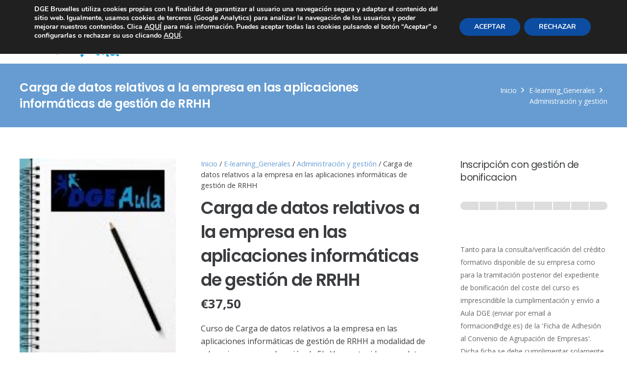

--- FILE ---
content_type: text/html; charset=UTF-8
request_url: https://dge.es/carga-de-datos-relativos-a-la-empresa-en-las-aplicaciones-informaticas-de-gestion-de-rrhh/
body_size: 31023
content:
<!DOCTYPE HTML>
<html lang="es-ES">
<head>
	<meta charset="UTF-8">
	<title>Carga de datos relativos a la empresa en las aplicaciones informáticas de gestión de RRHH &#8211; DGE Bruxelles</title>
<meta name='robots' content='max-image-preview:large' />
<link rel="alternate" hreflang="es" href="https://dge.es/carga-de-datos-relativos-a-la-empresa-en-las-aplicaciones-informaticas-de-gestion-de-rrhh/" />
<link rel="alternate" hreflang="x-default" href="https://dge.es/carga-de-datos-relativos-a-la-empresa-en-las-aplicaciones-informaticas-de-gestion-de-rrhh/" />
<link rel='dns-prefetch' href='//fonts.googleapis.com' />
<link rel="alternate" type="application/rss+xml" title="DGE Bruxelles &raquo; Feed" href="https://dge.es/feed/" />
<link rel="alternate" type="application/rss+xml" title="DGE Bruxelles &raquo; Feed de los comentarios" href="https://dge.es/comments/feed/" />
<link rel="alternate" type="application/rss+xml" title="DGE Bruxelles &raquo; Comentario Carga de datos relativos a la empresa en las aplicaciones informáticas de gestión de RRHH del feed" href="https://dge.es/carga-de-datos-relativos-a-la-empresa-en-las-aplicaciones-informaticas-de-gestion-de-rrhh/feed/" />
<link rel="alternate" title="oEmbed (JSON)" type="application/json+oembed" href="https://dge.es/wp-json/oembed/1.0/embed?url=https%3A%2F%2Fdge.es%2Fcarga-de-datos-relativos-a-la-empresa-en-las-aplicaciones-informaticas-de-gestion-de-rrhh%2F" />
<link rel="alternate" title="oEmbed (XML)" type="text/xml+oembed" href="https://dge.es/wp-json/oembed/1.0/embed?url=https%3A%2F%2Fdge.es%2Fcarga-de-datos-relativos-a-la-empresa-en-las-aplicaciones-informaticas-de-gestion-de-rrhh%2F&#038;format=xml" />
<link rel="canonical" href="https://dge.es/carga-de-datos-relativos-a-la-empresa-en-las-aplicaciones-informaticas-de-gestion-de-rrhh/" />
<meta name="viewport" content="width=device-width, initial-scale=1">
<meta name="theme-color" content="#ffffff">
<meta name="description" content="Curso de Carga de datos relativos a la empresa en las aplicaciones informáticas de gestión de RRHH a modalidad de e-learning con una duración de  5h. Ver contenidos completos y objetivos del curso en la ficha del curso">
<meta property="og:description" content="Curso de Carga de datos relativos a la empresa en las aplicaciones informáticas de gestión de RRHH a modalidad de e-learning con una duración de  5h. Ver contenidos completos y objetivos del curso en la ficha del curso">
<meta property="og:title" content="Carga de datos relativos a la empresa en las aplicaciones informáticas de gestión de RRHH &#8211; DGE Bruxelles">
<meta property="og:url" content="https://dge.es/carga-de-datos-relativos-a-la-empresa-en-las-aplicaciones-informaticas-de-gestion-de-rrhh">
<meta property="og:locale" content="es_ES">
<meta property="og:site_name" content="DGE Bruxelles">
<meta property="og:type" content="product">
<meta property="og:locale:alternate" content="en_US">
<style id='wp-img-auto-sizes-contain-inline-css'>
img:is([sizes=auto i],[sizes^="auto," i]){contain-intrinsic-size:3000px 1500px}
/*# sourceURL=wp-img-auto-sizes-contain-inline-css */
</style>
<link rel='stylesheet' id='formidable-css' href='https://dge.es/wp-content/plugins/formidable/css/formidableforms.css?ver=15804' media='all' />
<style id='wp-emoji-styles-inline-css'>

	img.wp-smiley, img.emoji {
		display: inline !important;
		border: none !important;
		box-shadow: none !important;
		height: 1em !important;
		width: 1em !important;
		margin: 0 0.07em !important;
		vertical-align: -0.1em !important;
		background: none !important;
		padding: 0 !important;
	}
/*# sourceURL=wp-emoji-styles-inline-css */
</style>
<link rel='stylesheet' id='photoswipe-css' href='https://dge.es/wp-content/plugins/woocommerce/assets/css/photoswipe/photoswipe.min.css?ver=10.4.3' media='all' />
<link rel='stylesheet' id='photoswipe-default-skin-css' href='https://dge.es/wp-content/plugins/woocommerce/assets/css/photoswipe/default-skin/default-skin.min.css?ver=10.4.3' media='all' />
<style id='woocommerce-inline-inline-css'>
.woocommerce form .form-row .required { visibility: visible; }
/*# sourceURL=woocommerce-inline-inline-css */
</style>
<link rel='stylesheet' id='ppress-frontend-css' href='https://dge.es/wp-content/plugins/wp-user-avatar/assets/css/frontend.min.css?ver=4.16.8' media='all' />
<link rel='stylesheet' id='ppress-flatpickr-css' href='https://dge.es/wp-content/plugins/wp-user-avatar/assets/flatpickr/flatpickr.min.css?ver=4.16.8' media='all' />
<link rel='stylesheet' id='ppress-select2-css' href='https://dge.es/wp-content/plugins/wp-user-avatar/assets/select2/select2.min.css?ver=6.9' media='all' />
<link rel='stylesheet' id='us-fonts-css' href='https://fonts.googleapis.com/css?family=Open+Sans%3A400%2C700%7CPoppins%3A600%2C500%2C400&#038;display=swap&#038;ver=6.9' media='all' />
<link rel='stylesheet' id='us-theme-css' href='https://dge.es/wp-content/uploads/us-assets/dge.es.css?ver=5ab1b9e4' media='all' />
<link rel='stylesheet' id='moove_gdpr_frontend-css' href='https://dge.es/wp-content/plugins/gdpr-cookie-compliance/dist/styles/gdpr-main.css?ver=5.0.9' media='all' />
<style id='moove_gdpr_frontend-inline-css'>
#moove_gdpr_cookie_modal,#moove_gdpr_cookie_info_bar,.gdpr_cookie_settings_shortcode_content{font-family:&#039;Nunito&#039;,sans-serif}#moove_gdpr_save_popup_settings_button{background-color:#373737;color:#fff}#moove_gdpr_save_popup_settings_button:hover{background-color:#000}#moove_gdpr_cookie_info_bar .moove-gdpr-info-bar-container .moove-gdpr-info-bar-content a.mgbutton,#moove_gdpr_cookie_info_bar .moove-gdpr-info-bar-container .moove-gdpr-info-bar-content button.mgbutton{background-color:#0c4da2}#moove_gdpr_cookie_modal .moove-gdpr-modal-content .moove-gdpr-modal-footer-content .moove-gdpr-button-holder a.mgbutton,#moove_gdpr_cookie_modal .moove-gdpr-modal-content .moove-gdpr-modal-footer-content .moove-gdpr-button-holder button.mgbutton,.gdpr_cookie_settings_shortcode_content .gdpr-shr-button.button-green{background-color:#0c4da2;border-color:#0c4da2}#moove_gdpr_cookie_modal .moove-gdpr-modal-content .moove-gdpr-modal-footer-content .moove-gdpr-button-holder a.mgbutton:hover,#moove_gdpr_cookie_modal .moove-gdpr-modal-content .moove-gdpr-modal-footer-content .moove-gdpr-button-holder button.mgbutton:hover,.gdpr_cookie_settings_shortcode_content .gdpr-shr-button.button-green:hover{background-color:#fff;color:#0c4da2}#moove_gdpr_cookie_modal .moove-gdpr-modal-content .moove-gdpr-modal-close i,#moove_gdpr_cookie_modal .moove-gdpr-modal-content .moove-gdpr-modal-close span.gdpr-icon{background-color:#0c4da2;border:1px solid #0c4da2}#moove_gdpr_cookie_info_bar span.moove-gdpr-infobar-allow-all.focus-g,#moove_gdpr_cookie_info_bar span.moove-gdpr-infobar-allow-all:focus,#moove_gdpr_cookie_info_bar button.moove-gdpr-infobar-allow-all.focus-g,#moove_gdpr_cookie_info_bar button.moove-gdpr-infobar-allow-all:focus,#moove_gdpr_cookie_info_bar span.moove-gdpr-infobar-reject-btn.focus-g,#moove_gdpr_cookie_info_bar span.moove-gdpr-infobar-reject-btn:focus,#moove_gdpr_cookie_info_bar button.moove-gdpr-infobar-reject-btn.focus-g,#moove_gdpr_cookie_info_bar button.moove-gdpr-infobar-reject-btn:focus,#moove_gdpr_cookie_info_bar span.change-settings-button.focus-g,#moove_gdpr_cookie_info_bar span.change-settings-button:focus,#moove_gdpr_cookie_info_bar button.change-settings-button.focus-g,#moove_gdpr_cookie_info_bar button.change-settings-button:focus{-webkit-box-shadow:0 0 1px 3px #0c4da2;-moz-box-shadow:0 0 1px 3px #0c4da2;box-shadow:0 0 1px 3px #0c4da2}#moove_gdpr_cookie_modal .moove-gdpr-modal-content .moove-gdpr-modal-close i:hover,#moove_gdpr_cookie_modal .moove-gdpr-modal-content .moove-gdpr-modal-close span.gdpr-icon:hover,#moove_gdpr_cookie_info_bar span[data-href]>u.change-settings-button{color:#0c4da2}#moove_gdpr_cookie_modal .moove-gdpr-modal-content .moove-gdpr-modal-left-content #moove-gdpr-menu li.menu-item-selected a span.gdpr-icon,#moove_gdpr_cookie_modal .moove-gdpr-modal-content .moove-gdpr-modal-left-content #moove-gdpr-menu li.menu-item-selected button span.gdpr-icon{color:inherit}#moove_gdpr_cookie_modal .moove-gdpr-modal-content .moove-gdpr-modal-left-content #moove-gdpr-menu li a span.gdpr-icon,#moove_gdpr_cookie_modal .moove-gdpr-modal-content .moove-gdpr-modal-left-content #moove-gdpr-menu li button span.gdpr-icon{color:inherit}#moove_gdpr_cookie_modal .gdpr-acc-link{line-height:0;font-size:0;color:transparent;position:absolute}#moove_gdpr_cookie_modal .moove-gdpr-modal-content .moove-gdpr-modal-close:hover i,#moove_gdpr_cookie_modal .moove-gdpr-modal-content .moove-gdpr-modal-left-content #moove-gdpr-menu li a,#moove_gdpr_cookie_modal .moove-gdpr-modal-content .moove-gdpr-modal-left-content #moove-gdpr-menu li button,#moove_gdpr_cookie_modal .moove-gdpr-modal-content .moove-gdpr-modal-left-content #moove-gdpr-menu li button i,#moove_gdpr_cookie_modal .moove-gdpr-modal-content .moove-gdpr-modal-left-content #moove-gdpr-menu li a i,#moove_gdpr_cookie_modal .moove-gdpr-modal-content .moove-gdpr-tab-main .moove-gdpr-tab-main-content a:hover,#moove_gdpr_cookie_info_bar.moove-gdpr-dark-scheme .moove-gdpr-info-bar-container .moove-gdpr-info-bar-content a.mgbutton:hover,#moove_gdpr_cookie_info_bar.moove-gdpr-dark-scheme .moove-gdpr-info-bar-container .moove-gdpr-info-bar-content button.mgbutton:hover,#moove_gdpr_cookie_info_bar.moove-gdpr-dark-scheme .moove-gdpr-info-bar-container .moove-gdpr-info-bar-content a:hover,#moove_gdpr_cookie_info_bar.moove-gdpr-dark-scheme .moove-gdpr-info-bar-container .moove-gdpr-info-bar-content button:hover,#moove_gdpr_cookie_info_bar.moove-gdpr-dark-scheme .moove-gdpr-info-bar-container .moove-gdpr-info-bar-content span.change-settings-button:hover,#moove_gdpr_cookie_info_bar.moove-gdpr-dark-scheme .moove-gdpr-info-bar-container .moove-gdpr-info-bar-content button.change-settings-button:hover,#moove_gdpr_cookie_info_bar.moove-gdpr-dark-scheme .moove-gdpr-info-bar-container .moove-gdpr-info-bar-content u.change-settings-button:hover,#moove_gdpr_cookie_info_bar span[data-href]>u.change-settings-button,#moove_gdpr_cookie_info_bar.moove-gdpr-dark-scheme .moove-gdpr-info-bar-container .moove-gdpr-info-bar-content a.mgbutton.focus-g,#moove_gdpr_cookie_info_bar.moove-gdpr-dark-scheme .moove-gdpr-info-bar-container .moove-gdpr-info-bar-content button.mgbutton.focus-g,#moove_gdpr_cookie_info_bar.moove-gdpr-dark-scheme .moove-gdpr-info-bar-container .moove-gdpr-info-bar-content a.focus-g,#moove_gdpr_cookie_info_bar.moove-gdpr-dark-scheme .moove-gdpr-info-bar-container .moove-gdpr-info-bar-content button.focus-g,#moove_gdpr_cookie_info_bar.moove-gdpr-dark-scheme .moove-gdpr-info-bar-container .moove-gdpr-info-bar-content a.mgbutton:focus,#moove_gdpr_cookie_info_bar.moove-gdpr-dark-scheme .moove-gdpr-info-bar-container .moove-gdpr-info-bar-content button.mgbutton:focus,#moove_gdpr_cookie_info_bar.moove-gdpr-dark-scheme .moove-gdpr-info-bar-container .moove-gdpr-info-bar-content a:focus,#moove_gdpr_cookie_info_bar.moove-gdpr-dark-scheme .moove-gdpr-info-bar-container .moove-gdpr-info-bar-content button:focus,#moove_gdpr_cookie_info_bar.moove-gdpr-dark-scheme .moove-gdpr-info-bar-container .moove-gdpr-info-bar-content span.change-settings-button.focus-g,span.change-settings-button:focus,button.change-settings-button.focus-g,button.change-settings-button:focus,#moove_gdpr_cookie_info_bar.moove-gdpr-dark-scheme .moove-gdpr-info-bar-container .moove-gdpr-info-bar-content u.change-settings-button.focus-g,#moove_gdpr_cookie_info_bar.moove-gdpr-dark-scheme .moove-gdpr-info-bar-container .moove-gdpr-info-bar-content u.change-settings-button:focus{color:#0c4da2}#moove_gdpr_cookie_modal .moove-gdpr-branding.focus-g span,#moove_gdpr_cookie_modal .moove-gdpr-modal-content .moove-gdpr-tab-main a.focus-g,#moove_gdpr_cookie_modal .moove-gdpr-modal-content .moove-gdpr-tab-main .gdpr-cd-details-toggle.focus-g{color:#0c4da2}#moove_gdpr_cookie_modal.gdpr_lightbox-hide{display:none}
/*# sourceURL=moove_gdpr_frontend-inline-css */
</style>
<link rel='stylesheet' id='prdctfltr-css' href='https://dge.es/wp-content/plugins/prdctfltr/includes/css/style.min.css?ver=7.3.2' media='all' />
<link rel='stylesheet' id='edk-formulario-estilos-css' href='https://dge.es/wp-content/plugins/edk-formulario//css/styles.css?ver=6.9' media='all' />
<link rel='stylesheet' id='jquery-ui-css-css' href='https://dge.es/wp-content/plugins/edk-formulario//css/jquery-ui.min.css?ver=6.9' media='all' />
<link rel='stylesheet' id='jquery-ui-theme-css-css' href='https://dge.es/wp-content/plugins/edk-formulario//css/jquery-ui.theme.min.css?ver=6.9' media='all' />
<script src="https://dge.es/wp-includes/js/jquery/jquery.min.js?ver=3.7.1" id="jquery-core-js"></script>
<script src="https://dge.es/wp-content/plugins/woocommerce/assets/js/jquery-blockui/jquery.blockUI.min.js?ver=2.7.0-wc.10.4.3" id="wc-jquery-blockui-js" defer data-wp-strategy="defer"></script>
<script id="wc-add-to-cart-js-extra">
var wc_add_to_cart_params = {"ajax_url":"/wp-admin/admin-ajax.php","wc_ajax_url":"/?wc-ajax=%%endpoint%%","i18n_view_cart":"Ver carrito","cart_url":"https://dge.es/cart/","is_cart":"","cart_redirect_after_add":"no"};
//# sourceURL=wc-add-to-cart-js-extra
</script>
<script src="https://dge.es/wp-content/plugins/woocommerce/assets/js/frontend/add-to-cart.min.js?ver=10.4.3" id="wc-add-to-cart-js" defer data-wp-strategy="defer"></script>
<script src="https://dge.es/wp-content/plugins/woocommerce/assets/js/zoom/jquery.zoom.min.js?ver=1.7.21-wc.10.4.3" id="wc-zoom-js" defer data-wp-strategy="defer"></script>
<script src="https://dge.es/wp-content/plugins/woocommerce/assets/js/flexslider/jquery.flexslider.min.js?ver=2.7.2-wc.10.4.3" id="wc-flexslider-js" defer data-wp-strategy="defer"></script>
<script src="https://dge.es/wp-content/plugins/woocommerce/assets/js/photoswipe/photoswipe.min.js?ver=4.1.1-wc.10.4.3" id="wc-photoswipe-js" defer data-wp-strategy="defer"></script>
<script src="https://dge.es/wp-content/plugins/woocommerce/assets/js/photoswipe/photoswipe-ui-default.min.js?ver=4.1.1-wc.10.4.3" id="wc-photoswipe-ui-default-js" defer data-wp-strategy="defer"></script>
<script id="wc-single-product-js-extra">
var wc_single_product_params = {"i18n_required_rating_text":"Por favor elige una puntuaci\u00f3n","i18n_rating_options":["1 de 5 estrellas","2 de 5 estrellas","3 de 5 estrellas","4 de 5 estrellas","5 de 5 estrellas"],"i18n_product_gallery_trigger_text":"Ver galer\u00eda de im\u00e1genes a pantalla completa","review_rating_required":"yes","flexslider":{"rtl":false,"animation":"slide","smoothHeight":true,"directionNav":false,"controlNav":"thumbnails","slideshow":false,"animationSpeed":500,"animationLoop":false,"allowOneSlide":false},"zoom_enabled":"1","zoom_options":[],"photoswipe_enabled":"1","photoswipe_options":{"shareEl":false,"closeOnScroll":false,"history":false,"hideAnimationDuration":0,"showAnimationDuration":0},"flexslider_enabled":"1"};
//# sourceURL=wc-single-product-js-extra
</script>
<script src="https://dge.es/wp-content/plugins/woocommerce/assets/js/frontend/single-product.min.js?ver=10.4.3" id="wc-single-product-js" defer data-wp-strategy="defer"></script>
<script src="https://dge.es/wp-content/plugins/woocommerce/assets/js/js-cookie/js.cookie.min.js?ver=2.1.4-wc.10.4.3" id="wc-js-cookie-js" defer data-wp-strategy="defer"></script>
<script id="woocommerce-js-extra">
var woocommerce_params = {"ajax_url":"/wp-admin/admin-ajax.php","wc_ajax_url":"/?wc-ajax=%%endpoint%%","i18n_password_show":"Mostrar contrase\u00f1a","i18n_password_hide":"Ocultar contrase\u00f1a"};
//# sourceURL=woocommerce-js-extra
</script>
<script src="https://dge.es/wp-content/plugins/woocommerce/assets/js/frontend/woocommerce.min.js?ver=10.4.3" id="woocommerce-js" defer data-wp-strategy="defer"></script>
<script src="https://dge.es/wp-content/plugins/wp-user-avatar/assets/flatpickr/flatpickr.min.js?ver=4.16.8" id="ppress-flatpickr-js"></script>
<script src="https://dge.es/wp-content/plugins/wp-user-avatar/assets/select2/select2.min.js?ver=4.16.8" id="ppress-select2-js"></script>
<script id="edk-formulario-scripts-js-extra">
var ajax_object = {"ajax_url":"https://dge.es/wp-admin/admin-ajax.php"};
//# sourceURL=edk-formulario-scripts-js-extra
</script>
<script src="https://dge.es/wp-content/plugins/edk-formulario//js/scripts.js?ver=1768973421" id="edk-formulario-scripts-js"></script>
<script src="https://dge.es/wp-content/plugins/edk-formulario//js/jquery-ui.min.js?ver=1768973421" id="jquery-ui-js"></script>
<script></script><link rel="https://api.w.org/" href="https://dge.es/wp-json/" /><link rel="alternate" title="JSON" type="application/json" href="https://dge.es/wp-json/wp/v2/product/29087" /><meta name="generator" content="WordPress 6.9" />
<meta name="generator" content="WooCommerce 10.4.3" />
<link rel='shortlink' href='https://dge.es/?p=29087' />
<meta name="generator" content="WPML ver:4.8.6 stt:1,2;" />
<script>document.documentElement.className += " js";</script>
		<script id="us_add_no_touch">
			if ( ! /Android|webOS|iPhone|iPad|iPod|BlackBerry|IEMobile|Opera Mini/i.test( navigator.userAgent ) ) {
				document.documentElement.classList.add( "no-touch" );
			}
		</script>
				<script id="us_color_scheme_switch_class">
			if ( document.cookie.includes( "us_color_scheme_switch_is_on=true" ) ) {
				document.documentElement.classList.add( "us-color-scheme-on" );
			}
		</script>
			<noscript><style>.woocommerce-product-gallery{ opacity: 1 !important; }</style></noscript>
	<meta name="generator" content="Powered by WPBakery Page Builder - drag and drop page builder for WordPress."/>
<meta name="generator" content="Powered by Slider Revolution 6.7.40 - responsive, Mobile-Friendly Slider Plugin for WordPress with comfortable drag and drop interface." />
<meta name="generator" content="Product Filter for WooCommerce"/><script>function setREVStartSize(e){
			//window.requestAnimationFrame(function() {
				window.RSIW = window.RSIW===undefined ? window.innerWidth : window.RSIW;
				window.RSIH = window.RSIH===undefined ? window.innerHeight : window.RSIH;
				try {
					var pw = document.getElementById(e.c).parentNode.offsetWidth,
						newh;
					pw = pw===0 || isNaN(pw) || (e.l=="fullwidth" || e.layout=="fullwidth") ? window.RSIW : pw;
					e.tabw = e.tabw===undefined ? 0 : parseInt(e.tabw);
					e.thumbw = e.thumbw===undefined ? 0 : parseInt(e.thumbw);
					e.tabh = e.tabh===undefined ? 0 : parseInt(e.tabh);
					e.thumbh = e.thumbh===undefined ? 0 : parseInt(e.thumbh);
					e.tabhide = e.tabhide===undefined ? 0 : parseInt(e.tabhide);
					e.thumbhide = e.thumbhide===undefined ? 0 : parseInt(e.thumbhide);
					e.mh = e.mh===undefined || e.mh=="" || e.mh==="auto" ? 0 : parseInt(e.mh,0);
					if(e.layout==="fullscreen" || e.l==="fullscreen")
						newh = Math.max(e.mh,window.RSIH);
					else{
						e.gw = Array.isArray(e.gw) ? e.gw : [e.gw];
						for (var i in e.rl) if (e.gw[i]===undefined || e.gw[i]===0) e.gw[i] = e.gw[i-1];
						e.gh = e.el===undefined || e.el==="" || (Array.isArray(e.el) && e.el.length==0)? e.gh : e.el;
						e.gh = Array.isArray(e.gh) ? e.gh : [e.gh];
						for (var i in e.rl) if (e.gh[i]===undefined || e.gh[i]===0) e.gh[i] = e.gh[i-1];
											
						var nl = new Array(e.rl.length),
							ix = 0,
							sl;
						e.tabw = e.tabhide>=pw ? 0 : e.tabw;
						e.thumbw = e.thumbhide>=pw ? 0 : e.thumbw;
						e.tabh = e.tabhide>=pw ? 0 : e.tabh;
						e.thumbh = e.thumbhide>=pw ? 0 : e.thumbh;
						for (var i in e.rl) nl[i] = e.rl[i]<window.RSIW ? 0 : e.rl[i];
						sl = nl[0];
						for (var i in nl) if (sl>nl[i] && nl[i]>0) { sl = nl[i]; ix=i;}
						var m = pw>(e.gw[ix]+e.tabw+e.thumbw) ? 1 : (pw-(e.tabw+e.thumbw)) / (e.gw[ix]);
						newh =  (e.gh[ix] * m) + (e.tabh + e.thumbh);
					}
					var el = document.getElementById(e.c);
					if (el!==null && el) el.style.height = newh+"px";
					el = document.getElementById(e.c+"_wrapper");
					if (el!==null && el) {
						el.style.height = newh+"px";
						el.style.display = "block";
					}
				} catch(e){
					console.log("Failure at Presize of Slider:" + e)
				}
			//});
		  };</script>
<noscript><style> .wpb_animate_when_almost_visible { opacity: 1; }</style></noscript>		<style id="us-icon-fonts">@font-face{font-display:swap;font-style:normal;font-family:"fontawesome";font-weight:900;src:url("https://dge.es/wp-content/themes/Impreza/fonts/fa-solid-900.woff2?ver=8.42") format("woff2")}.fas{font-family:"fontawesome";font-weight:900}@font-face{font-display:swap;font-style:normal;font-family:"fontawesome";font-weight:400;src:url("https://dge.es/wp-content/themes/Impreza/fonts/fa-regular-400.woff2?ver=8.42") format("woff2")}.far{font-family:"fontawesome";font-weight:400}@font-face{font-display:swap;font-style:normal;font-family:"fontawesome";font-weight:300;src:url("https://dge.es/wp-content/themes/Impreza/fonts/fa-light-300.woff2?ver=8.42") format("woff2")}.fal{font-family:"fontawesome";font-weight:300}@font-face{font-display:swap;font-style:normal;font-family:"Font Awesome 5 Duotone";font-weight:900;src:url("https://dge.es/wp-content/themes/Impreza/fonts/fa-duotone-900.woff2?ver=8.42") format("woff2")}.fad{font-family:"Font Awesome 5 Duotone";font-weight:900}.fad{position:relative}.fad:before{position:absolute}.fad:after{opacity:0.4}@font-face{font-display:swap;font-style:normal;font-family:"Font Awesome 5 Brands";font-weight:400;src:url("https://dge.es/wp-content/themes/Impreza/fonts/fa-brands-400.woff2?ver=8.42") format("woff2")}.fab{font-family:"Font Awesome 5 Brands";font-weight:400}@font-face{font-display:block;font-style:normal;font-family:"Material Icons";font-weight:400;src:url("https://dge.es/wp-content/themes/Impreza/fonts/material-icons.woff2?ver=8.42") format("woff2")}.material-icons{font-family:"Material Icons";font-weight:400}</style>
				<style id="us-current-header-css"> .l-subheader.at_top,.l-subheader.at_top .w-dropdown-list,.l-subheader.at_top .type_mobile .w-nav-list.level_1{background:var(--color-header-top-bg);color:var(--color-header-top-text)}.no-touch .l-subheader.at_top a:hover,.no-touch .l-header.bg_transparent .l-subheader.at_top .w-dropdown.opened a:hover{color:var(--color-header-top-text-hover)}.l-header.bg_transparent:not(.sticky) .l-subheader.at_top{background:var(--color-header-top-transparent-bg);color:var(--color-header-top-transparent-text)}.no-touch .l-header.bg_transparent:not(.sticky) .at_top .w-cart-link:hover,.no-touch .l-header.bg_transparent:not(.sticky) .at_top .w-text a:hover,.no-touch .l-header.bg_transparent:not(.sticky) .at_top .w-html a:hover,.no-touch .l-header.bg_transparent:not(.sticky) .at_top .w-nav>a:hover,.no-touch .l-header.bg_transparent:not(.sticky) .at_top .w-menu a:hover,.no-touch .l-header.bg_transparent:not(.sticky) .at_top .w-search>a:hover,.no-touch .l-header.bg_transparent:not(.sticky) .at_top .w-socials.shape_none.color_text a:hover,.no-touch .l-header.bg_transparent:not(.sticky) .at_top .w-socials.shape_none.color_link a:hover,.no-touch .l-header.bg_transparent:not(.sticky) .at_top .w-dropdown a:hover,.no-touch .l-header.bg_transparent:not(.sticky) .at_top .type_desktop .menu-item.level_1.opened>a,.no-touch .l-header.bg_transparent:not(.sticky) .at_top .type_desktop .menu-item.level_1:hover>a{color:var(--color-header-transparent-text-hover)}.l-subheader.at_middle,.l-subheader.at_middle .w-dropdown-list,.l-subheader.at_middle .type_mobile .w-nav-list.level_1{background:var(--color-header-middle-bg);color:var(--color-header-middle-text)}.no-touch .l-subheader.at_middle a:hover,.no-touch .l-header.bg_transparent .l-subheader.at_middle .w-dropdown.opened a:hover{color:var(--color-header-middle-text-hover)}.l-header.bg_transparent:not(.sticky) .l-subheader.at_middle{background:var(--color-header-transparent-bg);color:var(--color-header-transparent-text)}.no-touch .l-header.bg_transparent:not(.sticky) .at_middle .w-cart-link:hover,.no-touch .l-header.bg_transparent:not(.sticky) .at_middle .w-text a:hover,.no-touch .l-header.bg_transparent:not(.sticky) .at_middle .w-html a:hover,.no-touch .l-header.bg_transparent:not(.sticky) .at_middle .w-nav>a:hover,.no-touch .l-header.bg_transparent:not(.sticky) .at_middle .w-menu a:hover,.no-touch .l-header.bg_transparent:not(.sticky) .at_middle .w-search>a:hover,.no-touch .l-header.bg_transparent:not(.sticky) .at_middle .w-socials.shape_none.color_text a:hover,.no-touch .l-header.bg_transparent:not(.sticky) .at_middle .w-socials.shape_none.color_link a:hover,.no-touch .l-header.bg_transparent:not(.sticky) .at_middle .w-dropdown a:hover,.no-touch .l-header.bg_transparent:not(.sticky) .at_middle .type_desktop .menu-item.level_1.opened>a,.no-touch .l-header.bg_transparent:not(.sticky) .at_middle .type_desktop .menu-item.level_1:hover>a{color:var(--color-header-transparent-text-hover)}.header_ver .l-header{background:var(--color-header-middle-bg);color:var(--color-header-middle-text)}@media (min-width:1101px){.hidden_for_default{display:none!important}.l-subheader.at_bottom{display:none}.l-header{position:relative;z-index:111}.l-subheader{margin:0 auto}.l-subheader.width_full{padding-left:1.5rem;padding-right:1.5rem}.l-subheader-h{display:flex;align-items:center;position:relative;margin:0 auto;max-width:var(--site-content-width,1200px);height:inherit}.w-header-show{display:none}.l-header.pos_fixed{position:fixed;left:var(--site-outline-width,0);right:var(--site-outline-width,0)}.l-header.pos_fixed:not(.notransition) .l-subheader{transition-property:transform,background,box-shadow,line-height,height,visibility;transition-duration:.3s;transition-timing-function:cubic-bezier(.78,.13,.15,.86)}.headerinpos_bottom.sticky_first_section .l-header.pos_fixed{position:fixed!important}.header_hor .l-header.sticky_auto_hide{transition:margin .3s cubic-bezier(.78,.13,.15,.86) .1s}.header_hor .l-header.sticky_auto_hide.down{margin-top:calc(-1.1 * var(--header-sticky-height,0px) )}.l-header.bg_transparent:not(.sticky) .l-subheader{box-shadow:none!important;background:none}.l-header.bg_transparent~.l-main .l-section.width_full.height_auto:first-of-type>.l-section-h{padding-top:0!important;padding-bottom:0!important}.l-header.pos_static.bg_transparent{position:absolute;left:var(--site-outline-width,0);right:var(--site-outline-width,0)}.l-subheader.width_full .l-subheader-h{max-width:none!important}.l-header.shadow_thin .l-subheader.at_middle,.l-header.shadow_thin .l-subheader.at_bottom{box-shadow:0 1px 0 rgba(0,0,0,0.08)}.l-header.shadow_wide .l-subheader.at_middle,.l-header.shadow_wide .l-subheader.at_bottom{box-shadow:0 3px 5px -1px rgba(0,0,0,0.1),0 2px 1px -1px rgba(0,0,0,0.05)}.header_hor .l-subheader-cell>.w-cart{margin-left:0;margin-right:0}:root{--header-height:130px;--header-sticky-height:70px}.l-header:before{content:'130'}.l-header.sticky:before{content:'70'}.l-subheader.at_top{line-height:40px;height:40px;overflow:visible;visibility:visible}.l-header.sticky .l-subheader.at_top{line-height:0px;height:0px;overflow:hidden;visibility:hidden}.l-subheader.at_middle{line-height:90px;height:90px;overflow:visible;visibility:visible}.l-header.sticky .l-subheader.at_middle{line-height:70px;height:70px;overflow:visible;visibility:visible}.l-subheader.at_bottom{line-height:36px;height:36px;overflow:visible;visibility:visible}.l-header.sticky .l-subheader.at_bottom{line-height:40px;height:40px;overflow:visible;visibility:visible}.headerinpos_above .l-header.pos_fixed{overflow:hidden;transition:transform 0.3s;transform:translate3d(0,-100%,0)}.headerinpos_above .l-header.pos_fixed.sticky{overflow:visible;transform:none}.headerinpos_above .l-header.pos_fixed~.l-section>.l-section-h,.headerinpos_above .l-header.pos_fixed~.l-main .l-section:first-of-type>.l-section-h{padding-top:0!important}.headerinpos_below .l-header.pos_fixed:not(.sticky){position:absolute;top:100%}.headerinpos_below .l-header.pos_fixed~.l-main>.l-section:first-of-type>.l-section-h{padding-top:0!important}.headerinpos_below .l-header.pos_fixed~.l-main .l-section.full_height:nth-of-type(2){min-height:100vh}.headerinpos_below .l-header.pos_fixed~.l-main>.l-section:nth-of-type(2)>.l-section-h{padding-top:var(--header-height)}.headerinpos_bottom .l-header.pos_fixed:not(.sticky){position:absolute;top:100vh}.headerinpos_bottom .l-header.pos_fixed~.l-main>.l-section:first-of-type>.l-section-h{padding-top:0!important}.headerinpos_bottom .l-header.pos_fixed~.l-main>.l-section:first-of-type>.l-section-h{padding-bottom:var(--header-height)}.headerinpos_bottom .l-header.pos_fixed.bg_transparent~.l-main .l-section.valign_center:not(.height_auto):first-of-type>.l-section-h{top:calc( var(--header-height) / 2 )}.headerinpos_bottom .l-header.pos_fixed:not(.sticky) .w-cart.layout_dropdown .w-cart-content,.headerinpos_bottom .l-header.pos_fixed:not(.sticky) .w-nav.type_desktop .w-nav-list.level_2{bottom:100%;transform-origin:0 100%}.headerinpos_bottom .l-header.pos_fixed:not(.sticky) .w-nav.type_mobile.m_layout_dropdown .w-nav-list.level_1{top:auto;bottom:100%;box-shadow:var(--box-shadow-up)}.headerinpos_bottom .l-header.pos_fixed:not(.sticky) .w-nav.type_desktop .w-nav-list.level_3,.headerinpos_bottom .l-header.pos_fixed:not(.sticky) .w-nav.type_desktop .w-nav-list.level_4{top:auto;bottom:0;transform-origin:0 100%}.headerinpos_bottom .l-header.pos_fixed:not(.sticky) .w-dropdown-list{top:auto;bottom:-0.4em;padding-top:0.4em;padding-bottom:2.4em}.admin-bar .l-header.pos_static.bg_solid~.l-main .l-section.full_height:first-of-type{min-height:calc( 100vh - var(--header-height) - 32px )}.admin-bar .l-header.pos_fixed:not(.sticky_auto_hide)~.l-main .l-section.full_height:not(:first-of-type){min-height:calc( 100vh - var(--header-sticky-height) - 32px )}.admin-bar.headerinpos_below .l-header.pos_fixed~.l-main .l-section.full_height:nth-of-type(2){min-height:calc(100vh - 32px)}}@media (min-width:1025px) and (max-width:1100px){.hidden_for_laptops{display:none!important}.l-subheader.at_bottom{display:none}.l-header{position:relative;z-index:111}.l-subheader{margin:0 auto}.l-subheader.width_full{padding-left:1.5rem;padding-right:1.5rem}.l-subheader-h{display:flex;align-items:center;position:relative;margin:0 auto;max-width:var(--site-content-width,1200px);height:inherit}.w-header-show{display:none}.l-header.pos_fixed{position:fixed;left:var(--site-outline-width,0);right:var(--site-outline-width,0)}.l-header.pos_fixed:not(.notransition) .l-subheader{transition-property:transform,background,box-shadow,line-height,height,visibility;transition-duration:.3s;transition-timing-function:cubic-bezier(.78,.13,.15,.86)}.headerinpos_bottom.sticky_first_section .l-header.pos_fixed{position:fixed!important}.header_hor .l-header.sticky_auto_hide{transition:margin .3s cubic-bezier(.78,.13,.15,.86) .1s}.header_hor .l-header.sticky_auto_hide.down{margin-top:calc(-1.1 * var(--header-sticky-height,0px) )}.l-header.bg_transparent:not(.sticky) .l-subheader{box-shadow:none!important;background:none}.l-header.bg_transparent~.l-main .l-section.width_full.height_auto:first-of-type>.l-section-h{padding-top:0!important;padding-bottom:0!important}.l-header.pos_static.bg_transparent{position:absolute;left:var(--site-outline-width,0);right:var(--site-outline-width,0)}.l-subheader.width_full .l-subheader-h{max-width:none!important}.l-header.shadow_thin .l-subheader.at_middle,.l-header.shadow_thin .l-subheader.at_bottom{box-shadow:0 1px 0 rgba(0,0,0,0.08)}.l-header.shadow_wide .l-subheader.at_middle,.l-header.shadow_wide .l-subheader.at_bottom{box-shadow:0 3px 5px -1px rgba(0,0,0,0.1),0 2px 1px -1px rgba(0,0,0,0.05)}.header_hor .l-subheader-cell>.w-cart{margin-left:0;margin-right:0}:root{--header-height:130px;--header-sticky-height:70px}.l-header:before{content:'130'}.l-header.sticky:before{content:'70'}.l-subheader.at_top{line-height:40px;height:40px;overflow:visible;visibility:visible}.l-header.sticky .l-subheader.at_top{line-height:0px;height:0px;overflow:hidden;visibility:hidden}.l-subheader.at_middle{line-height:90px;height:90px;overflow:visible;visibility:visible}.l-header.sticky .l-subheader.at_middle{line-height:70px;height:70px;overflow:visible;visibility:visible}.l-subheader.at_bottom{line-height:36px;height:36px;overflow:visible;visibility:visible}.l-header.sticky .l-subheader.at_bottom{line-height:40px;height:40px;overflow:visible;visibility:visible}.headerinpos_above .l-header.pos_fixed{overflow:hidden;transition:transform 0.3s;transform:translate3d(0,-100%,0)}.headerinpos_above .l-header.pos_fixed.sticky{overflow:visible;transform:none}.headerinpos_above .l-header.pos_fixed~.l-section>.l-section-h,.headerinpos_above .l-header.pos_fixed~.l-main .l-section:first-of-type>.l-section-h{padding-top:0!important}.headerinpos_below .l-header.pos_fixed:not(.sticky){position:absolute;top:100%}.headerinpos_below .l-header.pos_fixed~.l-main>.l-section:first-of-type>.l-section-h{padding-top:0!important}.headerinpos_below .l-header.pos_fixed~.l-main .l-section.full_height:nth-of-type(2){min-height:100vh}.headerinpos_below .l-header.pos_fixed~.l-main>.l-section:nth-of-type(2)>.l-section-h{padding-top:var(--header-height)}.headerinpos_bottom .l-header.pos_fixed:not(.sticky){position:absolute;top:100vh}.headerinpos_bottom .l-header.pos_fixed~.l-main>.l-section:first-of-type>.l-section-h{padding-top:0!important}.headerinpos_bottom .l-header.pos_fixed~.l-main>.l-section:first-of-type>.l-section-h{padding-bottom:var(--header-height)}.headerinpos_bottom .l-header.pos_fixed.bg_transparent~.l-main .l-section.valign_center:not(.height_auto):first-of-type>.l-section-h{top:calc( var(--header-height) / 2 )}.headerinpos_bottom .l-header.pos_fixed:not(.sticky) .w-cart.layout_dropdown .w-cart-content,.headerinpos_bottom .l-header.pos_fixed:not(.sticky) .w-nav.type_desktop .w-nav-list.level_2{bottom:100%;transform-origin:0 100%}.headerinpos_bottom .l-header.pos_fixed:not(.sticky) .w-nav.type_mobile.m_layout_dropdown .w-nav-list.level_1{top:auto;bottom:100%;box-shadow:var(--box-shadow-up)}.headerinpos_bottom .l-header.pos_fixed:not(.sticky) .w-nav.type_desktop .w-nav-list.level_3,.headerinpos_bottom .l-header.pos_fixed:not(.sticky) .w-nav.type_desktop .w-nav-list.level_4{top:auto;bottom:0;transform-origin:0 100%}.headerinpos_bottom .l-header.pos_fixed:not(.sticky) .w-dropdown-list{top:auto;bottom:-0.4em;padding-top:0.4em;padding-bottom:2.4em}.admin-bar .l-header.pos_static.bg_solid~.l-main .l-section.full_height:first-of-type{min-height:calc( 100vh - var(--header-height) - 32px )}.admin-bar .l-header.pos_fixed:not(.sticky_auto_hide)~.l-main .l-section.full_height:not(:first-of-type){min-height:calc( 100vh - var(--header-sticky-height) - 32px )}.admin-bar.headerinpos_below .l-header.pos_fixed~.l-main .l-section.full_height:nth-of-type(2){min-height:calc(100vh - 32px)}}@media (min-width:601px) and (max-width:1024px){.hidden_for_tablets{display:none!important}.l-subheader.at_bottom{display:none}.l-header{position:relative;z-index:111}.l-subheader{margin:0 auto}.l-subheader.width_full{padding-left:1.5rem;padding-right:1.5rem}.l-subheader-h{display:flex;align-items:center;position:relative;margin:0 auto;max-width:var(--site-content-width,1200px);height:inherit}.w-header-show{display:none}.l-header.pos_fixed{position:fixed;left:var(--site-outline-width,0);right:var(--site-outline-width,0)}.l-header.pos_fixed:not(.notransition) .l-subheader{transition-property:transform,background,box-shadow,line-height,height,visibility;transition-duration:.3s;transition-timing-function:cubic-bezier(.78,.13,.15,.86)}.headerinpos_bottom.sticky_first_section .l-header.pos_fixed{position:fixed!important}.header_hor .l-header.sticky_auto_hide{transition:margin .3s cubic-bezier(.78,.13,.15,.86) .1s}.header_hor .l-header.sticky_auto_hide.down{margin-top:calc(-1.1 * var(--header-sticky-height,0px) )}.l-header.bg_transparent:not(.sticky) .l-subheader{box-shadow:none!important;background:none}.l-header.bg_transparent~.l-main .l-section.width_full.height_auto:first-of-type>.l-section-h{padding-top:0!important;padding-bottom:0!important}.l-header.pos_static.bg_transparent{position:absolute;left:var(--site-outline-width,0);right:var(--site-outline-width,0)}.l-subheader.width_full .l-subheader-h{max-width:none!important}.l-header.shadow_thin .l-subheader.at_middle,.l-header.shadow_thin .l-subheader.at_bottom{box-shadow:0 1px 0 rgba(0,0,0,0.08)}.l-header.shadow_wide .l-subheader.at_middle,.l-header.shadow_wide .l-subheader.at_bottom{box-shadow:0 3px 5px -1px rgba(0,0,0,0.1),0 2px 1px -1px rgba(0,0,0,0.05)}.header_hor .l-subheader-cell>.w-cart{margin-left:0;margin-right:0}:root{--header-height:126px;--header-sticky-height:70px}.l-header:before{content:'126'}.l-header.sticky:before{content:'70'}.l-subheader.at_top{line-height:36px;height:36px;overflow:visible;visibility:visible}.l-header.sticky .l-subheader.at_top{line-height:0px;height:0px;overflow:hidden;visibility:hidden}.l-subheader.at_middle{line-height:90px;height:90px;overflow:visible;visibility:visible}.l-header.sticky .l-subheader.at_middle{line-height:70px;height:70px;overflow:visible;visibility:visible}.l-subheader.at_bottom{line-height:50px;height:50px;overflow:visible;visibility:visible}.l-header.sticky .l-subheader.at_bottom{line-height:50px;height:50px;overflow:visible;visibility:visible}}@media (max-width:600px){.hidden_for_mobiles{display:none!important}.l-subheader.at_bottom{display:none}.l-header{position:relative;z-index:111}.l-subheader{margin:0 auto}.l-subheader.width_full{padding-left:1.5rem;padding-right:1.5rem}.l-subheader-h{display:flex;align-items:center;position:relative;margin:0 auto;max-width:var(--site-content-width,1200px);height:inherit}.w-header-show{display:none}.l-header.pos_fixed{position:fixed;left:var(--site-outline-width,0);right:var(--site-outline-width,0)}.l-header.pos_fixed:not(.notransition) .l-subheader{transition-property:transform,background,box-shadow,line-height,height,visibility;transition-duration:.3s;transition-timing-function:cubic-bezier(.78,.13,.15,.86)}.headerinpos_bottom.sticky_first_section .l-header.pos_fixed{position:fixed!important}.header_hor .l-header.sticky_auto_hide{transition:margin .3s cubic-bezier(.78,.13,.15,.86) .1s}.header_hor .l-header.sticky_auto_hide.down{margin-top:calc(-1.1 * var(--header-sticky-height,0px) )}.l-header.bg_transparent:not(.sticky) .l-subheader{box-shadow:none!important;background:none}.l-header.bg_transparent~.l-main .l-section.width_full.height_auto:first-of-type>.l-section-h{padding-top:0!important;padding-bottom:0!important}.l-header.pos_static.bg_transparent{position:absolute;left:var(--site-outline-width,0);right:var(--site-outline-width,0)}.l-subheader.width_full .l-subheader-h{max-width:none!important}.l-header.shadow_thin .l-subheader.at_middle,.l-header.shadow_thin .l-subheader.at_bottom{box-shadow:0 1px 0 rgba(0,0,0,0.08)}.l-header.shadow_wide .l-subheader.at_middle,.l-header.shadow_wide .l-subheader.at_bottom{box-shadow:0 3px 5px -1px rgba(0,0,0,0.1),0 2px 1px -1px rgba(0,0,0,0.05)}.header_hor .l-subheader-cell>.w-cart{margin-left:0;margin-right:0}:root{--header-height:116px;--header-sticky-height:0px}.l-header:before{content:'116'}.l-header.sticky:before{content:'0'}.l-subheader.at_top{line-height:36px;height:36px;overflow:visible;visibility:visible}.l-header.sticky .l-subheader.at_top{line-height:0px;height:0px;overflow:hidden;visibility:hidden}.l-subheader.at_middle{line-height:80px;height:80px;overflow:visible;visibility:visible}.l-header.sticky .l-subheader.at_middle{line-height:0px;height:0px;overflow:hidden;visibility:hidden}.l-subheader.at_bottom{line-height:50px;height:50px;overflow:visible;visibility:visible}.l-header.sticky .l-subheader.at_bottom{line-height:50px;height:50px;overflow:visible;visibility:visible}}@media (min-width:1101px){.ush_image_1{height:70px!important}.l-header.sticky .ush_image_1{height:50px!important}}@media (min-width:1025px) and (max-width:1100px){.ush_image_1{height:30px!important}.l-header.sticky .ush_image_1{height:30px!important}}@media (min-width:601px) and (max-width:1024px){.ush_image_1{height:60px!important}.l-header.sticky .ush_image_1{height:50px!important}}@media (max-width:600px){.ush_image_1{height:60px!important}.l-header.sticky .ush_image_1{height:50px!important}}.header_hor .ush_menu_1.type_desktop .menu-item.level_1>a:not(.w-btn){padding-left:13px;padding-right:13px}.header_hor .ush_menu_1.type_desktop .menu-item.level_1>a.w-btn{margin-left:13px;margin-right:13px}.header_hor .ush_menu_1.type_desktop.align-edges>.w-nav-list.level_1{margin-left:-13px;margin-right:-13px}.header_ver .ush_menu_1.type_desktop .menu-item.level_1>a:not(.w-btn){padding-top:13px;padding-bottom:13px}.header_ver .ush_menu_1.type_desktop .menu-item.level_1>a.w-btn{margin-top:13px;margin-bottom:13px}.ush_menu_1.type_desktop .menu-item:not(.level_1){font-size:15px}.ush_menu_1.type_mobile .w-nav-anchor.level_1,.ush_menu_1.type_mobile .w-nav-anchor.level_1 + .w-nav-arrow{font-size:18px}.ush_menu_1.type_mobile .w-nav-anchor:not(.level_1),.ush_menu_1.type_mobile .w-nav-anchor:not(.level_1) + .w-nav-arrow{font-size:18px}@media (min-width:1101px){.ush_menu_1 .w-nav-icon{--icon-size:20px;--icon-size-int:20}}@media (min-width:1025px) and (max-width:1100px){.ush_menu_1 .w-nav-icon{--icon-size:32px;--icon-size-int:32}}@media (min-width:601px) and (max-width:1024px){.ush_menu_1 .w-nav-icon{--icon-size:20px;--icon-size-int:20}}@media (max-width:600px){.ush_menu_1 .w-nav-icon{--icon-size:20px;--icon-size-int:20}}@media screen and (max-width:799px){.w-nav.ush_menu_1>.w-nav-list.level_1{display:none}.ush_menu_1 .w-nav-control{display:flex}}.no-touch .ush_menu_1 .w-nav-item.level_1.opened>a:not(.w-btn),.no-touch .ush_menu_1 .w-nav-item.level_1:hover>a:not(.w-btn){background:transparent;color:#669cd1}.ush_menu_1 .w-nav-item.level_1.current-menu-item>a:not(.w-btn),.ush_menu_1 .w-nav-item.level_1.current-menu-ancestor>a:not(.w-btn),.ush_menu_1 .w-nav-item.level_1.current-page-ancestor>a:not(.w-btn){background:transparent;color:#669cd1}.l-header.bg_transparent:not(.sticky) .ush_menu_1.type_desktop .w-nav-item.level_1.current-menu-item>a:not(.w-btn),.l-header.bg_transparent:not(.sticky) .ush_menu_1.type_desktop .w-nav-item.level_1.current-menu-ancestor>a:not(.w-btn),.l-header.bg_transparent:not(.sticky) .ush_menu_1.type_desktop .w-nav-item.level_1.current-page-ancestor>a:not(.w-btn){background:transparent;color:#e0b900}.ush_menu_1 .w-nav-list:not(.level_1){background:#ffffff;color:#3b3d40}.no-touch .ush_menu_1 .w-nav-item:not(.level_1)>a:focus,.no-touch .ush_menu_1 .w-nav-item:not(.level_1):hover>a{background:#669cd1;color:#ffffff}.ush_menu_1 .w-nav-item:not(.level_1).current-menu-item>a,.ush_menu_1 .w-nav-item:not(.level_1).current-menu-ancestor>a,.ush_menu_1 .w-nav-item:not(.level_1).current-page-ancestor>a{background:transparent;color:#669cd1}@media (min-width:1101px){.ush_search_1.layout_simple{max-width:240px}.ush_search_1.layout_modern.active{width:240px}.ush_search_1{font-size:18px}}@media (min-width:1025px) and (max-width:1100px){.ush_search_1.layout_simple{max-width:250px}.ush_search_1.layout_modern.active{width:250px}.ush_search_1{font-size:24px}}@media (min-width:601px) and (max-width:1024px){.ush_search_1.layout_simple{max-width:200px}.ush_search_1.layout_modern.active{width:200px}.ush_search_1{font-size:18px}}@media (max-width:600px){.ush_search_1{font-size:18px}}.ush_socials_1 .w-socials-list{margin:-0px}.ush_socials_1 .w-socials-item{padding:0px}.ush_text_2{font-size:15px!important;color:#ffffff!important}.ush_menu_1{font-family:var(--h1-font-family)!important;font-size:16px!important;font-weight:500!important}.ush_text_4{font-family:var(--font-family)!important;font-size:15px!important;color:#ffffff!important}.ush_socials_1{font-size:20px!important}.ush_text_1{font-size:15px!important;color:#ffffff!important}.ush_text_3{font-size:15px!important;color:#ffffff!important}@media (min-width:601px) and (max-width:1024px){.ush_text_2{font-size:14px!important}.ush_text_4{font-size:14px!important}.ush_socials_1{font-size:18px!important}.ush_text_1{font-size:14px!important}.ush_text_3{font-size:14px!important}}@media (max-width:600px){.ush_text_2{font-size:17px!important}.ush_text_4{font-size:13px!important}.ush_socials_1{font-size:16px!important}.ush_text_1{font-size:17px!important}.ush_text_3{font-size:17px!important}}</style>
		<style id="us-design-options-css">.us_custom_8be1913c{font-family:var(--h1-font-family)!important;font-size:1.5rem!important;margin-bottom:0!important}.us_custom_2b5a4172{background:#e0b900!important}.us_custom_03f9792f{padding:0!important;background:#e0b900!important}.us_custom_49f317a8{font-size:22px!important}.us_custom_4edece6e{margin-top:0px!important;padding-top:0px!important}</style><style id='global-styles-inline-css'>
:root{--wp--preset--aspect-ratio--square: 1;--wp--preset--aspect-ratio--4-3: 4/3;--wp--preset--aspect-ratio--3-4: 3/4;--wp--preset--aspect-ratio--3-2: 3/2;--wp--preset--aspect-ratio--2-3: 2/3;--wp--preset--aspect-ratio--16-9: 16/9;--wp--preset--aspect-ratio--9-16: 9/16;--wp--preset--color--black: #000000;--wp--preset--color--cyan-bluish-gray: #abb8c3;--wp--preset--color--white: #ffffff;--wp--preset--color--pale-pink: #f78da7;--wp--preset--color--vivid-red: #cf2e2e;--wp--preset--color--luminous-vivid-orange: #ff6900;--wp--preset--color--luminous-vivid-amber: #fcb900;--wp--preset--color--light-green-cyan: #7bdcb5;--wp--preset--color--vivid-green-cyan: #00d084;--wp--preset--color--pale-cyan-blue: #8ed1fc;--wp--preset--color--vivid-cyan-blue: #0693e3;--wp--preset--color--vivid-purple: #9b51e0;--wp--preset--gradient--vivid-cyan-blue-to-vivid-purple: linear-gradient(135deg,rgb(6,147,227) 0%,rgb(155,81,224) 100%);--wp--preset--gradient--light-green-cyan-to-vivid-green-cyan: linear-gradient(135deg,rgb(122,220,180) 0%,rgb(0,208,130) 100%);--wp--preset--gradient--luminous-vivid-amber-to-luminous-vivid-orange: linear-gradient(135deg,rgb(252,185,0) 0%,rgb(255,105,0) 100%);--wp--preset--gradient--luminous-vivid-orange-to-vivid-red: linear-gradient(135deg,rgb(255,105,0) 0%,rgb(207,46,46) 100%);--wp--preset--gradient--very-light-gray-to-cyan-bluish-gray: linear-gradient(135deg,rgb(238,238,238) 0%,rgb(169,184,195) 100%);--wp--preset--gradient--cool-to-warm-spectrum: linear-gradient(135deg,rgb(74,234,220) 0%,rgb(151,120,209) 20%,rgb(207,42,186) 40%,rgb(238,44,130) 60%,rgb(251,105,98) 80%,rgb(254,248,76) 100%);--wp--preset--gradient--blush-light-purple: linear-gradient(135deg,rgb(255,206,236) 0%,rgb(152,150,240) 100%);--wp--preset--gradient--blush-bordeaux: linear-gradient(135deg,rgb(254,205,165) 0%,rgb(254,45,45) 50%,rgb(107,0,62) 100%);--wp--preset--gradient--luminous-dusk: linear-gradient(135deg,rgb(255,203,112) 0%,rgb(199,81,192) 50%,rgb(65,88,208) 100%);--wp--preset--gradient--pale-ocean: linear-gradient(135deg,rgb(255,245,203) 0%,rgb(182,227,212) 50%,rgb(51,167,181) 100%);--wp--preset--gradient--electric-grass: linear-gradient(135deg,rgb(202,248,128) 0%,rgb(113,206,126) 100%);--wp--preset--gradient--midnight: linear-gradient(135deg,rgb(2,3,129) 0%,rgb(40,116,252) 100%);--wp--preset--font-size--small: 13px;--wp--preset--font-size--medium: 20px;--wp--preset--font-size--large: 36px;--wp--preset--font-size--x-large: 42px;--wp--preset--spacing--20: 0.44rem;--wp--preset--spacing--30: 0.67rem;--wp--preset--spacing--40: 1rem;--wp--preset--spacing--50: 1.5rem;--wp--preset--spacing--60: 2.25rem;--wp--preset--spacing--70: 3.38rem;--wp--preset--spacing--80: 5.06rem;--wp--preset--shadow--natural: 6px 6px 9px rgba(0, 0, 0, 0.2);--wp--preset--shadow--deep: 12px 12px 50px rgba(0, 0, 0, 0.4);--wp--preset--shadow--sharp: 6px 6px 0px rgba(0, 0, 0, 0.2);--wp--preset--shadow--outlined: 6px 6px 0px -3px rgb(255, 255, 255), 6px 6px rgb(0, 0, 0);--wp--preset--shadow--crisp: 6px 6px 0px rgb(0, 0, 0);}:where(.is-layout-flex){gap: 0.5em;}:where(.is-layout-grid){gap: 0.5em;}body .is-layout-flex{display: flex;}.is-layout-flex{flex-wrap: wrap;align-items: center;}.is-layout-flex > :is(*, div){margin: 0;}body .is-layout-grid{display: grid;}.is-layout-grid > :is(*, div){margin: 0;}:where(.wp-block-columns.is-layout-flex){gap: 2em;}:where(.wp-block-columns.is-layout-grid){gap: 2em;}:where(.wp-block-post-template.is-layout-flex){gap: 1.25em;}:where(.wp-block-post-template.is-layout-grid){gap: 1.25em;}.has-black-color{color: var(--wp--preset--color--black) !important;}.has-cyan-bluish-gray-color{color: var(--wp--preset--color--cyan-bluish-gray) !important;}.has-white-color{color: var(--wp--preset--color--white) !important;}.has-pale-pink-color{color: var(--wp--preset--color--pale-pink) !important;}.has-vivid-red-color{color: var(--wp--preset--color--vivid-red) !important;}.has-luminous-vivid-orange-color{color: var(--wp--preset--color--luminous-vivid-orange) !important;}.has-luminous-vivid-amber-color{color: var(--wp--preset--color--luminous-vivid-amber) !important;}.has-light-green-cyan-color{color: var(--wp--preset--color--light-green-cyan) !important;}.has-vivid-green-cyan-color{color: var(--wp--preset--color--vivid-green-cyan) !important;}.has-pale-cyan-blue-color{color: var(--wp--preset--color--pale-cyan-blue) !important;}.has-vivid-cyan-blue-color{color: var(--wp--preset--color--vivid-cyan-blue) !important;}.has-vivid-purple-color{color: var(--wp--preset--color--vivid-purple) !important;}.has-black-background-color{background-color: var(--wp--preset--color--black) !important;}.has-cyan-bluish-gray-background-color{background-color: var(--wp--preset--color--cyan-bluish-gray) !important;}.has-white-background-color{background-color: var(--wp--preset--color--white) !important;}.has-pale-pink-background-color{background-color: var(--wp--preset--color--pale-pink) !important;}.has-vivid-red-background-color{background-color: var(--wp--preset--color--vivid-red) !important;}.has-luminous-vivid-orange-background-color{background-color: var(--wp--preset--color--luminous-vivid-orange) !important;}.has-luminous-vivid-amber-background-color{background-color: var(--wp--preset--color--luminous-vivid-amber) !important;}.has-light-green-cyan-background-color{background-color: var(--wp--preset--color--light-green-cyan) !important;}.has-vivid-green-cyan-background-color{background-color: var(--wp--preset--color--vivid-green-cyan) !important;}.has-pale-cyan-blue-background-color{background-color: var(--wp--preset--color--pale-cyan-blue) !important;}.has-vivid-cyan-blue-background-color{background-color: var(--wp--preset--color--vivid-cyan-blue) !important;}.has-vivid-purple-background-color{background-color: var(--wp--preset--color--vivid-purple) !important;}.has-black-border-color{border-color: var(--wp--preset--color--black) !important;}.has-cyan-bluish-gray-border-color{border-color: var(--wp--preset--color--cyan-bluish-gray) !important;}.has-white-border-color{border-color: var(--wp--preset--color--white) !important;}.has-pale-pink-border-color{border-color: var(--wp--preset--color--pale-pink) !important;}.has-vivid-red-border-color{border-color: var(--wp--preset--color--vivid-red) !important;}.has-luminous-vivid-orange-border-color{border-color: var(--wp--preset--color--luminous-vivid-orange) !important;}.has-luminous-vivid-amber-border-color{border-color: var(--wp--preset--color--luminous-vivid-amber) !important;}.has-light-green-cyan-border-color{border-color: var(--wp--preset--color--light-green-cyan) !important;}.has-vivid-green-cyan-border-color{border-color: var(--wp--preset--color--vivid-green-cyan) !important;}.has-pale-cyan-blue-border-color{border-color: var(--wp--preset--color--pale-cyan-blue) !important;}.has-vivid-cyan-blue-border-color{border-color: var(--wp--preset--color--vivid-cyan-blue) !important;}.has-vivid-purple-border-color{border-color: var(--wp--preset--color--vivid-purple) !important;}.has-vivid-cyan-blue-to-vivid-purple-gradient-background{background: var(--wp--preset--gradient--vivid-cyan-blue-to-vivid-purple) !important;}.has-light-green-cyan-to-vivid-green-cyan-gradient-background{background: var(--wp--preset--gradient--light-green-cyan-to-vivid-green-cyan) !important;}.has-luminous-vivid-amber-to-luminous-vivid-orange-gradient-background{background: var(--wp--preset--gradient--luminous-vivid-amber-to-luminous-vivid-orange) !important;}.has-luminous-vivid-orange-to-vivid-red-gradient-background{background: var(--wp--preset--gradient--luminous-vivid-orange-to-vivid-red) !important;}.has-very-light-gray-to-cyan-bluish-gray-gradient-background{background: var(--wp--preset--gradient--very-light-gray-to-cyan-bluish-gray) !important;}.has-cool-to-warm-spectrum-gradient-background{background: var(--wp--preset--gradient--cool-to-warm-spectrum) !important;}.has-blush-light-purple-gradient-background{background: var(--wp--preset--gradient--blush-light-purple) !important;}.has-blush-bordeaux-gradient-background{background: var(--wp--preset--gradient--blush-bordeaux) !important;}.has-luminous-dusk-gradient-background{background: var(--wp--preset--gradient--luminous-dusk) !important;}.has-pale-ocean-gradient-background{background: var(--wp--preset--gradient--pale-ocean) !important;}.has-electric-grass-gradient-background{background: var(--wp--preset--gradient--electric-grass) !important;}.has-midnight-gradient-background{background: var(--wp--preset--gradient--midnight) !important;}.has-small-font-size{font-size: var(--wp--preset--font-size--small) !important;}.has-medium-font-size{font-size: var(--wp--preset--font-size--medium) !important;}.has-large-font-size{font-size: var(--wp--preset--font-size--large) !important;}.has-x-large-font-size{font-size: var(--wp--preset--font-size--x-large) !important;}
/*# sourceURL=global-styles-inline-css */
</style>
<link rel='stylesheet' id='rs-plugin-settings-css' href='//dge.es/wp-content/plugins/revslider/sr6/assets/css/rs6.css?ver=6.7.40' media='all' />
<style id='rs-plugin-settings-inline-css'>
#rs-demo-id {}
/*# sourceURL=rs-plugin-settings-inline-css */
</style>
</head>
<body data-rsssl=1 class="wp-singular product-template-default single single-product postid-29087 wp-theme-Impreza l-body Impreza_8.42 us-core_8.42 header_hor headerinpos_top state_default theme-Impreza woocommerce woocommerce-page woocommerce-no-js us-woo-cart_compact us-woo-catalog wpb-js-composer js-comp-ver-8.7.2 vc_responsive" itemscope itemtype="https://schema.org/WebPage">

<div class="l-canvas type_wide">
	<header id="page-header" class="l-header pos_fixed shadow_none bg_solid id_7823" itemscope itemtype="https://schema.org/WPHeader"><div class="l-subheader at_top"><div class="l-subheader-h"><div class="l-subheader-cell at_left"><div class="w-text hidden_for_mobiles ush_text_4 has_text_color nowrap"><span class="w-text-h"><span class="w-text-value">Consultoría Compliance</span></span></div></div><div class="l-subheader-cell at_center"></div><div class="l-subheader-cell at_right"><div class="w-text hidden_for_mobiles ush_text_1 has_text_color nowrap icon_atleft"><a target="_blank" rel="nofollow" href="tel:+34912200683" class="w-text-h"><i class="fas fa-phone"></i><span class="w-text-value">+34 91 220 06 83</span></a></div><div class="w-socials ush_socials_1 color_link shape_square style_default hover_fade"><div class="w-socials-list"><div class="w-socials-item facebook"><a target="_blank" rel="nofollow" href="https://www.facebook.com/DGE-Bruxelles-112798578756681/" class="w-socials-item-link" aria-label="Facebook"><span class="w-socials-item-link-hover"></span><i class="fab fa-facebook"></i></a></div><div class="w-socials-item twitter"><a target="_blank" rel="nofollow" href="https://twitter.com/dgebruxelles" class="w-socials-item-link" aria-label="X"><span class="w-socials-item-link-hover"></span><i class="fab fa-x-twitter"><svg style="width:1em; margin-bottom:-.1em;" xmlns="http://www.w3.org/2000/svg" viewBox="0 0 512 512" role="presentation"><path fill="currentColor" d="M389.2 48h70.6L305.6 224.2 487 464H345L233.7 318.6 106.5 464H35.8L200.7 275.5 26.8 48H172.4L272.9 180.9 389.2 48zM364.4 421.8h39.1L151.1 88h-42L364.4 421.8z"/></svg></i></a></div><div class="w-socials-item linkedin"><a target="_blank" rel="nofollow" href="https://www.linkedin.com/company/dgebruxelles/?originalSubdomain=es" class="w-socials-item-link" aria-label="LinkedIn"><span class="w-socials-item-link-hover"></span><i class="fab fa-linkedin"></i></a></div></div></div><div class="w-text ush_text_2 has_text_color nowrap"><a target="_blank" rel="nofollow" href="https://edgestion.dge.es/" class="w-text-h"><span class="w-text-value">Área Privada</span></a></div></div></div></div><div class="l-subheader at_middle"><div class="l-subheader-h"><div class="l-subheader-cell at_left"><div class="w-image ush_image_1"><a href="/" aria-label="aulaDGE" class="w-image-h"><img src="https://dge.es/wp-content/uploads/2019/10/aulaDGE.svg" class="attachment-full size-full" alt="" loading="lazy" decoding="async" /></a></div></div><div class="l-subheader-cell at_center"></div><div class="l-subheader-cell at_right"><nav class="w-nav type_desktop ush_menu_1 height_full open_on_hover dropdown_height m_align_left m_layout_dropdown dropdown_shadow_wide" itemscope itemtype="https://schema.org/SiteNavigationElement"><a class="w-nav-control" aria-label="Menú" aria-expanded="false" role="button" href="#"><div class="w-nav-icon style_hamburger_1" style="--icon-thickness:3px"><div></div></div></a><ul class="w-nav-list level_1 hide_for_mobiles hover_underline"><li id="menu-item-7233" class="menu-item menu-item-type-post_type menu-item-object-page menu-item-home w-nav-item level_1 menu-item-7233"><a class="w-nav-anchor level_1" href="https://dge.es/"><span class="w-nav-title">Inicio</span></a></li><li id="menu-item-8155" class="menu-item menu-item-type-custom menu-item-object-custom menu-item-has-children w-nav-item level_1 menu-item-8155 has_cols fill_direction_hor" style="--menu-cols:4"><a class="w-nav-anchor level_1" aria-haspopup="menu"><span class="w-nav-title">Servicios</span><span class="w-nav-arrow" tabindex="0" role="button" aria-expanded="false" aria-label="Servicios Menú"></span></a><ul class="w-nav-list level_2"><li id="menu-item-8130" class="menu-item menu-item-type-post_type menu-item-object-page menu-item-has-children w-nav-item level_2 menu-item-8130"><a class="w-nav-anchor level_2" aria-haspopup="menu" href="https://dge.es/compliance/"><span class="w-nav-title">Compliance</span><span class="w-nav-arrow" tabindex="0" role="button" aria-expanded="false" aria-label="Compliance Menú"></span></a><ul class="w-nav-list level_3"><li id="menu-item-8175" class="menu-item menu-item-type-post_type menu-item-object-page menu-item-has-children w-nav-item level_3 menu-item-8175"><a class="w-nav-anchor level_3" aria-haspopup="menu" href="https://dge.es/compliance/proteccion-de-datos-privacidad-y-seguridad-de-la-informacion/"><span class="w-nav-title">Protección de Datos</span><span class="w-nav-arrow" tabindex="0" role="button" aria-expanded="false" aria-label="Protección de Datos Menú"></span></a><ul class="w-nav-list level_4"><li id="menu-item-8132" class="menu-item menu-item-type-post_type menu-item-object-page w-nav-item level_4 menu-item-8132"><a class="w-nav-anchor level_4" href="https://dge.es/compliance/proteccion-de-datos-privacidad-y-seguridad-de-la-informacion/adecuacion-cumplimiento-rgpd-gdpr/"><span class="w-nav-title">Adecuación – Cumplimiento RGPD (GDPR)</span></a></li><li id="menu-item-8131" class="menu-item menu-item-type-post_type menu-item-object-page w-nav-item level_4 menu-item-8131"><a class="w-nav-anchor level_4" href="https://dge.es/compliance/proteccion-de-datos-privacidad-y-seguridad-de-la-informacion/servicios-de-dpo-externo-soporte-a-dpo-interno/"><span class="w-nav-title">Servicios de DPO Externo / Soporte a DPO Interno</span></a></li><li id="menu-item-8133" class="menu-item menu-item-type-post_type menu-item-object-page w-nav-item level_4 menu-item-8133"><a class="w-nav-anchor level_4" href="https://dge.es/compliance/proteccion-de-datos-privacidad-y-seguridad-de-la-informacion/auditorias-de-verificacion-de-cumplimiento-rgpd/"><span class="w-nav-title">Auditorías de verificación de cumplimiento RGPD</span></a></li></ul></li><li id="menu-item-31974" class="menu-item menu-item-type-post_type menu-item-object-page menu-item-has-children w-nav-item level_3 menu-item-31974"><a class="w-nav-anchor level_3" aria-haspopup="menu" href="https://dge.es/compliance/compliance-penal/"><span class="w-nav-title">Compliance Penal</span><span class="w-nav-arrow" tabindex="0" role="button" aria-expanded="false" aria-label="Compliance Penal Menú"></span></a><ul class="w-nav-list level_4"><li id="menu-item-31973" class="menu-item menu-item-type-post_type menu-item-object-page w-nav-item level_4 menu-item-31973"><a class="w-nav-anchor level_4" href="https://dge.es/que-es-y-por_que-implantar-un-sistema-de-compliance-penal/"><span class="w-nav-title">¿Qué es y por qué implantar un sistema de Compliance Penal?</span></a></li><li id="menu-item-31972" class="menu-item menu-item-type-post_type menu-item-object-page w-nav-item level_4 menu-item-31972"><a class="w-nav-anchor level_4" href="https://dge.es/como-le-podemos-ayudar/"><span class="w-nav-title">¿Cómo le podemos ayudar?</span></a></li><li id="menu-item-32155" class="menu-item menu-item-type-post_type menu-item-object-page w-nav-item level_4 menu-item-32155"><a class="w-nav-anchor level_4" href="https://dge.es/canal-de-denuncias-internas/"><span class="w-nav-title">Canal de denuncias internas</span></a></li><li id="menu-item-31971" class="menu-item menu-item-type-post_type menu-item-object-page w-nav-item level_4 menu-item-31971"><a class="w-nav-anchor level_4" href="https://dge.es/formacion-para-empleados-y-directivos/"><span class="w-nav-title">Formación para empleados y directivos</span></a></li></ul></li><li id="menu-item-8134" class="menu-item menu-item-type-post_type menu-item-object-page menu-item-has-children w-nav-item level_3 menu-item-8134"><a class="w-nav-anchor level_3" aria-haspopup="menu" href="https://dge.es/compliance/prevencion-de-blanqueo-de-capitales-y-financiacion-del-terrorismo/"><span class="w-nav-title">Prevención de Blanqueo</span><span class="w-nav-arrow" tabindex="0" role="button" aria-expanded="false" aria-label="Prevención de Blanqueo Menú"></span></a><ul class="w-nav-list level_4"><li id="menu-item-8135" class="menu-item menu-item-type-post_type menu-item-object-page w-nav-item level_4 menu-item-8135"><a class="w-nav-anchor level_4" href="https://dge.es/compliance/prevencion-de-blanqueo-de-capitales-y-financiacion-del-terrorismo/adecuacion-cumplimiento-normativa-pbcft/"><span class="w-nav-title">Adecuación – Cumplimiento Normativa PBCFT</span></a></li><li id="menu-item-8136" class="menu-item menu-item-type-post_type menu-item-object-page w-nav-item level_4 menu-item-8136"><a class="w-nav-anchor level_4" href="https://dge.es/compliance/prevencion-de-blanqueo-de-capitales-y-financiacion-del-terrorismo/examen-por-experto-externo/"><span class="w-nav-title">Examen por Experto Externo</span></a></li><li id="menu-item-31948" class="menu-item menu-item-type-post_type menu-item-object-page w-nav-item level_4 menu-item-31948"><a class="w-nav-anchor level_4" href="https://dge.es/compliance/prevencion-de-blanqueo-de-capitales-y-financiacion-del-terrorismo/unidad-tecnica-pbcft/"><span class="w-nav-title">Unidad Técnica PBC&#038;FT</span></a></li><li id="menu-item-8221" class="menu-item menu-item-type-post_type menu-item-object-page w-nav-item level_4 menu-item-8221"><a class="w-nav-anchor level_4" href="https://dge.es/compliance/prevencion-de-blanqueo-de-capitales-y-financiacion-del-terrorismo/formacion-especializada-en-materia-de-pbcft/"><span class="w-nav-title">Formación especializada en materia de PBCFT</span></a></li></ul></li><li id="menu-item-8137" class="menu-item menu-item-type-post_type menu-item-object-page menu-item-has-children w-nav-item level_3 menu-item-8137"><a class="w-nav-anchor level_3" aria-haspopup="menu" href="https://dge.es/compliance/adecuacion-a-la-normativa-de-comercio-electronico/"><span class="w-nav-title">Adecuación Comercio Electrónico</span><span class="w-nav-arrow" tabindex="0" role="button" aria-expanded="false" aria-label="Adecuación Comercio Electrónico Menú"></span></a><ul class="w-nav-list level_4"><li id="menu-item-8138" class="menu-item menu-item-type-post_type menu-item-object-page w-nav-item level_4 menu-item-8138"><a class="w-nav-anchor level_4" href="https://dge.es/compliance/adecuacion-a-la-normativa-de-comercio-electronico/auditoria-de-la-tienda-on-line/"><span class="w-nav-title">Auditoría de la Tienda On Line</span></a></li><li id="menu-item-8139" class="menu-item menu-item-type-post_type menu-item-object-page w-nav-item level_4 menu-item-8139"><a class="w-nav-anchor level_4" href="https://dge.es/compliance/adecuacion-a-la-normativa-de-comercio-electronico/adecuacion-cumplimiento-normativa-e-commerce/"><span class="w-nav-title">Adecuación – Cumplimiento Normativa E commerce</span></a></li></ul></li></ul></li><li id="menu-item-8189" class="menu-item menu-item-type-post_type menu-item-object-page menu-item-has-children w-nav-item level_2 menu-item-8189"><a class="w-nav-anchor level_2" aria-haspopup="menu" href="https://dge.es/formacion/"><span class="w-nav-title">Formación Aula DGE</span><span class="w-nav-arrow" tabindex="0" role="button" aria-expanded="false" aria-label="Formación Aula DGE Menú"></span></a><ul class="w-nav-list level_3"><li id="menu-item-7239" class="menu-item menu-item-type-post_type menu-item-object-page w-nav-item level_3 menu-item-7239"><a class="w-nav-anchor level_3" href="https://dge.es/formacion/formacion-online/"><span class="w-nav-title">Formación online</span></a></li><li id="menu-item-7863" class="menu-item menu-item-type-post_type menu-item-object-page menu-item-has-children w-nav-item level_3 menu-item-7863"><a class="w-nav-anchor level_3" aria-haspopup="menu" href="https://dge.es/formacion/formacion-presencial/"><span class="w-nav-title">Formación presencial</span><span class="w-nav-arrow" tabindex="0" role="button" aria-expanded="false" aria-label="Formación presencial Menú"></span></a><ul class="w-nav-list level_4"><li id="menu-item-9218" class="menu-item menu-item-type-post_type menu-item-object-page w-nav-item level_4 menu-item-9218"><a class="w-nav-anchor level_4" href="https://dge.es/formacion/formacion-presencial/temario-de-cursos-in-company/"><span class="w-nav-title">Propuestas de cursos (in company)</span></a></li></ul></li><li id="menu-item-8539" class="menu-item menu-item-type-post_type menu-item-object-page w-nav-item level_3 menu-item-8539"><a class="w-nav-anchor level_3" href="https://dge.es/formacion/cursos-prevencion_blanqueo-fuam/"><span class="w-nav-title">Seminarios Prevención Blanqueo Alia2 Universidad Autónoma Madrid</span></a></li><li id="menu-item-9076" class="menu-item menu-item-type-post_type menu-item-object-page w-nav-item level_3 menu-item-9076"><a class="w-nav-anchor level_3" href="https://dge.es/formacion/bonifica-tu-formacion/"><span class="w-nav-title">Bonifica tu formación</span></a></li></ul></li><li id="menu-item-7460" class="menu-item menu-item-type-post_type menu-item-object-page menu-item-has-children w-nav-item level_2 menu-item-7460"><a class="w-nav-anchor level_2" aria-haspopup="menu" href="https://dge.es/clasificacion-de-empresas-como-contratistas-del-estado/"><span class="w-nav-title">Clasificación Contratistas del Estado</span><span class="w-nav-arrow" tabindex="0" role="button" aria-expanded="false" aria-label="Clasificación Contratistas del Estado Menú"></span></a><ul class="w-nav-list level_3"><li id="menu-item-8260" class="menu-item menu-item-type-post_type menu-item-object-page w-nav-item level_3 menu-item-8260"><a class="w-nav-anchor level_3" href="https://dge.es/clasificacion-de-empresas-como-contratistas-del-estado/mantenimiento-de-la-clasificacion-justificacion-de-solvencia-tecnica-y-economica/"><span class="w-nav-title">Primera clasificación</span></a></li><li id="menu-item-8262" class="menu-item menu-item-type-post_type menu-item-object-page w-nav-item level_3 menu-item-8262"><a class="w-nav-anchor level_3" href="https://dge.es/clasificacion-de-empresas-como-contratistas-del-estado/mantenimiento-de-la-clasificacion-justificacion-de-solvencia-tecnica-y-economica-2/"><span class="w-nav-title">Mantenimiento y justificación</span></a></li></ul></li><li id="menu-item-9980" class="menu-item menu-item-type-post_type menu-item-object-page menu-item-has-children w-nav-item level_2 menu-item-9980"><a class="w-nav-anchor level_2" aria-haspopup="menu" href="https://dge.es/dge-isos-planes-de-igualdad-prevencion-acoso-proteccion-personas-lgtbi/"><span class="w-nav-title">DGE ISOS Consultoría en políticas de igualdad</span><span class="w-nav-arrow" tabindex="0" role="button" aria-expanded="false" aria-label="DGE ISOS Consultoría en políticas de igualdad Menú"></span></a><ul class="w-nav-list level_3"><li id="menu-item-9995" class="menu-item menu-item-type-post_type menu-item-object-page w-nav-item level_3 menu-item-9995"><a class="w-nav-anchor level_3" href="https://dge.es/dge-isos-planes-de-igualdad-prevencion-acoso-proteccion-personas-lgtbi/planes-de-igualdad-para-empresas/"><span class="w-nav-title">Planes de Igualdad para empresas</span></a></li><li id="menu-item-9996" class="menu-item menu-item-type-post_type menu-item-object-page w-nav-item level_3 menu-item-9996"><a class="w-nav-anchor level_3" href="https://dge.es/dge-isos-planes-de-igualdad-prevencion-acoso-proteccion-personas-lgtbi/protocolos_prevencion_acoso_sexual_proteccion_personas_lgtbi/"><span class="w-nav-title">Protocolos prevención acoso sexual, protección personas LGTBI+</span></a></li><li id="menu-item-9997" class="menu-item menu-item-type-post_type menu-item-object-page w-nav-item level_3 menu-item-9997"><a class="w-nav-anchor level_3" href="https://dge.es/dge-isos-planes-de-igualdad-prevencion-acoso-proteccion-personas-lgtbi/formacion-en-igualdad-prevencion-acoso-sexual-proteccion-lgtbi/"><span class="w-nav-title">Formación en igualdad de genero y prevención de acoso</span></a></li></ul></li></ul></li><li id="menu-item-7246" class="menu-item menu-item-type-post_type menu-item-object-page menu-item-has-children w-nav-item level_1 menu-item-7246"><a class="w-nav-anchor level_1" aria-haspopup="menu" href="https://dge.es/la-firma/"><span class="w-nav-title">La firma</span><span class="w-nav-arrow" tabindex="0" role="button" aria-expanded="false" aria-label="La firma Menú"></span></a><ul class="w-nav-list level_2"><li id="menu-item-7743" class="menu-item menu-item-type-custom menu-item-object-custom w-nav-item level_2 menu-item-7743"><a class="w-nav-anchor level_2" href="/la-firma#mision-experiencia"><span class="w-nav-title">Misión y Experiencia</span></a></li><li id="menu-item-7744" class="menu-item menu-item-type-custom menu-item-object-custom w-nav-item level_2 menu-item-7744"><a class="w-nav-anchor level_2" href="/la-firma#equipo"><span class="w-nav-title">Equipo</span></a></li><li id="menu-item-7745" class="menu-item menu-item-type-custom menu-item-object-custom w-nav-item level_2 menu-item-7745"><a class="w-nav-anchor level_2" href="/la-firma#clientes"><span class="w-nav-title">Clientes</span></a></li></ul></li><li id="menu-item-7979" class="menu-item menu-item-type-post_type menu-item-object-page w-nav-item level_1 menu-item-7979"><a class="w-nav-anchor level_1" href="https://dge.es/noticias/"><span class="w-nav-title">Noticias</span></a></li><li id="menu-item-7461" class="menu-item menu-item-type-post_type menu-item-object-page w-nav-item level_1 menu-item-7461"><a class="w-nav-anchor level_1" href="https://dge.es/contacto/"><span class="w-nav-title">Contáctenos</span></a></li><li class="w-nav-close"></li></ul><div class="w-nav-options hidden" onclick='return {&quot;mobileWidth&quot;:800,&quot;mobileBehavior&quot;:0}'></div></nav><div class="w-search ush_search_1 elm_in_header us-field-style_1 layout_fullwidth iconpos_right" style="--inputs-background:#e8e8e8;--inputs-focus-background:#e8e8e8;--inputs-text-color:#1a1a1a;--inputs-focus-text-color:#1a1a1a;"><a class="w-search-open" role="button" aria-label="Buscar" href="#"><i class="fas fa-search"></i></a><div class="w-search-form"><form class="w-form-row for_text" role="search" action="https://dge.es/" method="get"><div class="w-form-row-field"><input type="text" name="s" placeholder="Buscar" aria-label="Buscar" value/><input type="hidden" name="lang" value="es" /></div><button aria-label="Cerrar" class="w-search-close" type="button"></button><input type='hidden' name='lang' value='es' /></form></div></div></div></div></div><div class="l-subheader for_hidden hidden"><div class="w-text hidden_for_laptops hidden_for_tablets ush_text_3 has_text_color nowrap no_text icon_atleft"><a target="_blank" rel="nofollow" href="tel:+34915703805" aria-label="Enlace" class="w-text-h"><i class="fas fa-phone"></i><span class="w-text-value"></span></a></div></div></header>
	<main id="page-content" class="l-main product type-product post-29087 status-publish first instock product_cat-administracion-y-gestion product_tag-5-horas product_tag-teleformacion virtual purchasable product-type-simple"><section class="l-section wpb_row height_small color_primary"><div class="l-section-h i-cf"><div class="g-cols vc_row via_flex valign_middle type_default stacking_default"><div class="vc_col-sm-8 wpb_column vc_column_container"><div class="vc_column-inner"><div class="wpb_wrapper"><h1 class="w-post-elm post_title us_custom_8be1913c entry-title color_link_inherit">Carga de datos relativos a la empresa en las aplicaciones informáticas de gestión de RRHH</h1></div></div></div><div class="vc_col-sm-4 wpb_column vc_column_container"><div class="vc_column-inner"><div class="wpb_wrapper"><nav class="g-breadcrumbs separator_icon align_right hide_current"><div class="g-breadcrumbs-item"><a href="https://dge.es">Inicio</a></div><div class="g-breadcrumbs-separator"><i class="far fa-angle-right"></i></div><div class="g-breadcrumbs-item"><a href="https://dge.es/categoria-producto/e-learning_generales/">E-learning_Generales</a></div><div class="g-breadcrumbs-separator"><i class="far fa-angle-right"></i></div><div class="g-breadcrumbs-item"><a href="https://dge.es/categoria-producto/e-learning_generales/administracion-y-gestion/">Administración y gestión</a></div><div class="g-breadcrumbs-separator"><i class="far fa-angle-right"></i></div><div class="g-breadcrumbs-item">Carga de datos relativos a la empresa en las aplicaciones informáticas de gestión de RRHH</div></nav></div></div></div></div></div></section>
<section class="l-section height_auto for_sidebar at_right"><div class="l-section-h"><div class="l-content"><div class="vc_column-inner"><section id="shop" class="l-section height_medium for_shop"><div class="l-section-h i-cf">
					
			<div class="woocommerce-notices-wrapper"></div><div id="product-29087" class="product type-product post-29087 status-publish instock product_cat-administracion-y-gestion product_tag-5-horas product_tag-teleformacion virtual purchasable product-type-simple">

	<div class="woocommerce-product-gallery woocommerce-product-gallery--without-images woocommerce-product-gallery--columns-4 images type_slider thumbpos_bottom" data-columns="4" style="opacity: 0; transition: opacity .25s ease-in-out;">
	<div class="woocommerce-product-gallery__wrapper">
		<div class="woocommerce-product-gallery__image--placeholder"><img src="https://dge.es/wp-content/uploads/2020/06/block2-2-3666.jpg" alt="Esperando la imagen de producto" class="wp-post-image" /></div>	</div>
</div>

	<div class="summary entry-summary">
		<nav class="woocommerce-breadcrumb" aria-label="Breadcrumb"><a href="https://dge.es">Inicio</a>&nbsp;&#47;&nbsp;<a href="https://dge.es/categoria-producto/e-learning_generales/">E-learning_Generales</a>&nbsp;&#47;&nbsp;<a href="https://dge.es/categoria-producto/e-learning_generales/administracion-y-gestion/">Administración y gestión</a>&nbsp;&#47;&nbsp;Carga de datos relativos a la empresa en las aplicaciones informáticas de gestión de RRHH</nav><h1 class="product_title entry-title">Carga de datos relativos a la empresa en las aplicaciones informáticas de gestión de RRHH</h1><p class="price"><span class="woocommerce-Price-amount amount"><bdi><span class="woocommerce-Price-currencySymbol">&euro;</span>37,50</bdi></span></p>
<div class="woocommerce-product-details__short-description">
	<p>Curso de Carga de datos relativos a la empresa en las aplicaciones informáticas de gestión de RRHH a modalidad de e-learning con una duración de  5h. Ver contenidos completos y objetivos del curso en la ficha del curso</p>
</div>

	
	<form class="cart" action="https://dge.es/carga-de-datos-relativos-a-la-empresa-en-las-aplicaciones-informaticas-de-gestion-de-rrhh/" method="post" enctype='multipart/form-data'>
		
		<div class="quantity">
		<label class="screen-reader-text" for="quantity_6970646e3d3ed">Carga de datos relativos a la empresa en las aplicaciones informáticas de gestión de RRHH cantidad</label>
	<input
		type="number"
				id="quantity_6970646e3d3ed"
		class="input-text qty text"
		name="quantity"
		value="1"
		aria-label="Cantidad de productos"
				min="1"
							step="1"
			placeholder=""
			inputmode="numeric"
			autocomplete="off"
			/>
	</div>

		<button type="submit" name="add-to-cart" value="29087" class="single_add_to_cart_button button alt">Añadir al carrito</button>

			</form>

	
<div class="product_meta">

	
	
		<span class="sku_wrapper">SKU: <span class="sku">AulaDGE_EDK_ONV2CT1282</span></span>

	
	<span class="posted_in">Categoría: <a href="https://dge.es/categoria-producto/e-learning_generales/administracion-y-gestion/" rel="tag">Administración y gestión</a></span>
	<span class="tagged_as">Etiquetas: <a href="https://dge.es/etiqueta-producto/5-horas/" rel="tag">5 horas</a>, <a href="https://dge.es/etiqueta-producto/teleformacion/" rel="tag">Teleformación</a></span>
	
</div>
	</div>

	
	<div class="woocommerce-tabs wc-tabs-wrapper">
		<ul class="tabs wc-tabs" role="tablist">
							<li role="presentation" class="description_tab" id="tab-title-description">
					<a href="#tab-description" role="tab" aria-controls="tab-description">
						Descripción					</a>
				</li>
							<li role="presentation" class="reviews_tab" id="tab-title-reviews">
					<a href="#tab-reviews" role="tab" aria-controls="tab-reviews">
						Valoraciones (0)					</a>
				</li>
					</ul>
					<div class="woocommerce-Tabs-panel woocommerce-Tabs-panel--description panel entry-content wc-tab" id="tab-description" role="tabpanel" aria-labelledby="tab-title-description">
				
	<h2>Descripción</h2>

<section class="l-section wpb_row height_auto width_full"><div class="l-section-h i-cf"><div class="g-cols vc_row via_flex valign_top type_default stacking_default"><div class="vc_col-sm-12 wpb_column vc_column_container"><div class="vc_column-inner"><div class="wpb_wrapper"><div class="w-iconbox iconpos_left style_default color_primary align_left no_text"><a target=" _blank" rel="nofollow" href="https://dge.es/wp-content/plugins/EDK-API/inc/descargar.php?curso=onv2ct1282-carga-de-datos-relativos-a-la-empresa-en-las-aplicaciones-informaticas-de-gestion-de-rrhh.pdf" class="w-iconbox-link" aria-label="Descarga la ficha completa del curso"><div class="w-iconbox-icon" style="font-size:2rem;"><i class="fal fa-fal fa-file-pdf"></i></div></a><div class="w-iconbox-meta"><p class="w-iconbox-title"><a target=" _blank" rel="nofollow" href="https://dge.es/wp-content/plugins/EDK-API/inc/descargar.php?curso=onv2ct1282-carga-de-datos-relativos-a-la-empresa-en-las-aplicaciones-informaticas-de-gestion-de-rrhh.pdf" class="w-iconbox-link" aria-label="Descarga la ficha completa del curso">Descarga la ficha completa del curso</a></p></div></div><div class="w-separator size_small"></div><div class="w-iconbox iconpos_left style_default color_primary align_left no_text"><a href="https://dge.es/formacion/bonifica-tu-formacion/" class="w-iconbox-link" aria-label="Información sobre bonificación del coste de curso"><div class="w-iconbox-icon" style="font-size:2rem;"><i class="fal fa-fal fa-info-circle"></i></div></a><div class="w-iconbox-meta"><p class="w-iconbox-title"><a href="https://dge.es/formacion/bonifica-tu-formacion/" class="w-iconbox-link" aria-label="Información sobre bonificación del coste de curso">Información sobre bonificación del coste de curso</a></p></div></div><div class="w-separator size_large"></div></div></div></div></div></div></section><section class="l-section wpb_row height_medium"><div class="l-section-h i-cf"><div class="g-cols vc_row via_flex valign_top type_default stacking_default"><div class="vc_col-sm-12 wpb_column vc_column_container"><div class="vc_column-inner"><div class="wpb_wrapper"></div></div></div></div></div></section>
			</div>
					<div class="woocommerce-Tabs-panel woocommerce-Tabs-panel--reviews panel entry-content wc-tab" id="tab-reviews" role="tabpanel" aria-labelledby="tab-title-reviews">
				<div id="reviews" class="woocommerce-Reviews">
	<div id="comments">
		<h2 class="woocommerce-Reviews-title">
			Valoraciones		</h2>

					<p class="woocommerce-noreviews">No hay valoraciones aún.</p>
			</div>

			<div id="review_form_wrapper">
			<div id="review_form">
					<div id="respond" class="comment-respond">
		<span id="reply-title" class="comment-reply-title" role="heading" aria-level="3">Sé el primero en valorar &ldquo;Carga de datos relativos a la empresa en las aplicaciones informáticas de gestión de RRHH&rdquo; <small><a rel="nofollow" id="cancel-comment-reply-link" href="/carga-de-datos-relativos-a-la-empresa-en-las-aplicaciones-informaticas-de-gestion-de-rrhh/#respond" style="display:none;">Cancelar la respuesta</a></small></span><p class="must-log-in">Debes <a href="https://dge.es/mi-cuenta/">acceder</a> para publicar una valoración.</p>	</div><!-- #respond -->
				</div>
		</div>
	
	<div class="clear"></div>
</div>
			</div>
		
			</div>


	<section class="related products">

					<h2>Productos relacionados</h2>
				<ul class="products columns-4">

			
					<li class="product type-product post-21724 status-publish first instock product_cat-sanidad-e-learning_generales product_tag-15-horas product_tag-teleformacion has-post-thumbnail virtual purchasable product-type-simple">
	<a href="https://dge.es/comunicacion-y-habilidades-sociales-en-el-ambito-de-las-emergencias/" class="woocommerce-LoopProduct-link woocommerce-loop-product__link"><img width="124" height="156" src="https://dge.es/wp-content/uploads/2020/09/block2-2-3666-897.jpg" class="attachment-woocommerce_thumbnail size-woocommerce_thumbnail" alt="Comunicación y habilidades sociales en el ámbito de las emergencias" decoding="async" loading="lazy" /><h2 class="woocommerce-loop-product__title">Comunicación y habilidades sociales en el ámbito de las emergencias</h2>
	<span class="price"><span class="woocommerce-Price-amount amount"><bdi><span class="woocommerce-Price-currencySymbol">&euro;</span>112,50</bdi></span></span>
</a><a href="/carga-de-datos-relativos-a-la-empresa-en-las-aplicaciones-informaticas-de-gestion-de-rrhh/?add-to-cart=21724" aria-describedby="woocommerce_loop_add_to_cart_link_describedby_21724" data-quantity="1" class="button product_type_simple add_to_cart_button ajax_add_to_cart" data-product_id="21724" data-product_sku="AulaDGE_EDK_ONV2CT0011" aria-label="Añadir al carrito: &ldquo;Comunicación y habilidades sociales en el ámbito de las emergencias&rdquo;" rel="nofollow" data-success_message="«Comunicación y habilidades sociales en el ámbito de las emergencias» se ha añadido a tu carrito" role="button"><i class="g-preloader type_1"></i><span class="w-btn-label">Añadir al carrito</span></a>	<span id="woocommerce_loop_add_to_cart_link_describedby_21724" class="screen-reader-text">
			</span>
</li>

			
					<li class="product type-product post-21714 status-publish instock product_cat-formacion-complementaria product_tag-120-horas product_tag-teleformacion has-post-thumbnail virtual purchasable product-type-simple">
	<a href="https://dge.es/fcov22-comunicacion-en-lengua-castellana-n2/" class="woocommerce-LoopProduct-link woocommerce-loop-product__link"><img width="124" height="156" src="https://dge.es/wp-content/uploads/2020/09/block2-2-3666-887.jpg" class="attachment-woocommerce_thumbnail size-woocommerce_thumbnail" alt="FCOV22 Comunicación en Lengua Castellana - N2" decoding="async" loading="lazy" /><h2 class="woocommerce-loop-product__title">FCOV22 Comunicación en Lengua Castellana &#8211; N2</h2>
	<span class="price"><span class="woocommerce-Price-amount amount"><bdi><span class="woocommerce-Price-currencySymbol">&euro;</span>660,00</bdi></span></span>
</a><a href="/carga-de-datos-relativos-a-la-empresa-en-las-aplicaciones-informaticas-de-gestion-de-rrhh/?add-to-cart=21714" aria-describedby="woocommerce_loop_add_to_cart_link_describedby_21714" data-quantity="1" class="button product_type_simple add_to_cart_button ajax_add_to_cart" data-product_id="21714" data-product_sku="AulaDGE_EDK_ONV2FCOV22" aria-label="Añadir al carrito: &ldquo;FCOV22 Comunicación en Lengua Castellana - N2&rdquo;" rel="nofollow" data-success_message="«FCOV22 Comunicación en Lengua Castellana - N2» se ha añadido a tu carrito" role="button"><i class="g-preloader type_1"></i><span class="w-btn-label">Añadir al carrito</span></a>	<span id="woocommerce_loop_add_to_cart_link_describedby_21714" class="screen-reader-text">
			</span>
</li>

			
					<li class="product type-product post-21722 status-publish instock product_cat-imagen-personal-e-learning_generales product_tag-15-horas product_tag-teleformacion has-post-thumbnail virtual purchasable product-type-simple">
	<a href="https://dge.es/luz-y-color-aplicados-al-maquillaje-social/" class="woocommerce-LoopProduct-link woocommerce-loop-product__link"><img width="124" height="156" src="https://dge.es/wp-content/uploads/2020/09/block2-2-3666-895.jpg" class="attachment-woocommerce_thumbnail size-woocommerce_thumbnail" alt="Luz y color aplicados  al maquillaje social" decoding="async" loading="lazy" /><h2 class="woocommerce-loop-product__title">Luz y color aplicados  al maquillaje social</h2>
	<span class="price"><span class="woocommerce-Price-amount amount"><bdi><span class="woocommerce-Price-currencySymbol">&euro;</span>112,50</bdi></span></span>
</a><a href="/carga-de-datos-relativos-a-la-empresa-en-las-aplicaciones-informaticas-de-gestion-de-rrhh/?add-to-cart=21722" aria-describedby="woocommerce_loop_add_to_cart_link_describedby_21722" data-quantity="1" class="button product_type_simple add_to_cart_button ajax_add_to_cart" data-product_id="21722" data-product_sku="AulaDGE_EDK_ONV2CT0006" aria-label="Añadir al carrito: &ldquo;Luz y color aplicados  al maquillaje social&rdquo;" rel="nofollow" data-success_message="«Luz y color aplicados  al maquillaje social» se ha añadido a tu carrito" role="button"><i class="g-preloader type_1"></i><span class="w-btn-label">Añadir al carrito</span></a>	<span id="woocommerce_loop_add_to_cart_link_describedby_21722" class="screen-reader-text">
			</span>
</li>

			
					<li class="product type-product post-21280 status-publish last instock product_cat-prevencion_blanqueo product_tag-20-horas product_tag-cursos-promocion product_tag-formacion-personal-sujeto-obligado product_tag-prevencion-blanqueo product_tag-teleformacion has-post-thumbnail virtual purchasable product-type-simple">
	<a href="https://dge.es/curso-de-formacion-basica-para-directivos-y-miembros-del-organo-de-control-de-los-sujetos-obligados/" class="woocommerce-LoopProduct-link woocommerce-loop-product__link"><img width="124" height="156" src="https://dge.es/wp-content/uploads/2020/06/block2-2-3648.jpg" class="attachment-woocommerce_thumbnail size-woocommerce_thumbnail" alt="Curso de formación básica para directivos y miembros del órgano de control de los sujetos obligados" decoding="async" loading="lazy" /><h2 class="woocommerce-loop-product__title">Curso de formación básica para directivos y miembros del órgano de control de los sujetos obligados</h2>
	<span class="price"><span class="woocommerce-Price-amount amount"><bdi><span class="woocommerce-Price-currencySymbol">&euro;</span>120,00</bdi></span></span>
</a><a href="/carga-de-datos-relativos-a-la-empresa-en-las-aplicaciones-informaticas-de-gestion-de-rrhh/?add-to-cart=21280" aria-describedby="woocommerce_loop_add_to_cart_link_describedby_21280" data-quantity="1" class="button product_type_simple add_to_cart_button ajax_add_to_cart" data-product_id="21280" data-product_sku="AulaDGE_DGE_MOCI35" aria-label="Añadir al carrito: &ldquo;Curso de formación básica para directivos y miembros del órgano de control de los sujetos obligados&rdquo;" rel="nofollow" data-success_message="«Curso de formación básica para directivos y miembros del órgano de control de los sujetos obligados» se ha añadido a tu carrito" role="button"><i class="g-preloader type_1"></i><span class="w-btn-label">Añadir al carrito</span></a>	<span id="woocommerce_loop_add_to_cart_link_describedby_21280" class="screen-reader-text">
			</span>
</li>

			
		</ul>

	</section>
	</div>


		
	</div></section></div></div><div class="l-sidebar"><div class="vc_column-inner"><div id="frm_show_form-2" class="widget widget_frm_show_form"><div class="frm_form_widget"><h3 class="widgettitle">Inscripción con gestión de bonificacion</h3><div class="frm_forms  with_frm_style frm_style_estilos-formidable" id="frm_form_12_container" >
<form enctype="multipart/form-data" method="post" class="frm-show-form  frm_pro_form " id="form_inscripcineddba61b7e" >
<div class="frm_form_fields  frm_page_num_1">
<fieldset>
<legend class="frm_screen_reader">Inscripción - con Gestión de Bonificación</legend>

<div class="frm_fields_container">
<div class="frm_rootline_group" role="group" tabindex="0" aria-label="Página 1 de 8" ><ul class="frm_page_bar frm_rootline_8 frm_progress frm_progress_line  frm_show_lines "><li class="frm_rootline_single frm_current_page"><input type="button" value="1" data-page="" class=" frm_page_1" aria-disabled="true" data-field="0" aria-label="Datos de contacto"  /></li><li class="frm_rootline_single"><input type="button" value="2" data-page="13" class="frm_page_skip frm_page_2" data-field="197" aria-label="Siguiente: Datos de alumnos"  /></li><li class="frm_rootline_single"><input type="button" value="3" data-page="29" class="frm_page_skip frm_page_3" data-field="205" aria-label="Siguiente: Forma de pago"  /></li><li class="frm_rootline_single"><input type="button" value="4" data-page="48" class="frm_page_skip frm_page_4" data-field="260" aria-label="Siguiente: Conformidad Representante Legal Trabajadores – RLT"  /></li><li class="frm_rootline_single"><input type="button" value="5" data-page="55" class="frm_page_skip frm_page_5" data-field="267" aria-label="Siguiente: Forma de pago"  /></li><li class="frm_rootline_single"><input type="button" value="6" data-page="60" class="frm_page_skip frm_page_6" data-field="210" aria-label="Siguiente: Datos de facturación"  /></li><li class="frm_rootline_single"><input type="button" value="7" data-page="73" class="frm_page_skip frm_page_7" data-field="223" aria-label="Siguiente: Resumen de solicitud"  /></li><li class="frm_rootline_single"><input type="button" value="8" data-page="77" class="frm_page_skip frm_page_8" data-field="227" aria-label="Siguiente: Aceptación y envío"  /></li></ul><div class="frm_percent_complete">0% Completo</div><div class="frm_pages_complete">1 de 8</div><div class="frm_clearfix"></div></div><input type="hidden" name="frm_action" value="create" />
<input type="hidden" name="form_id" value="12" />
<input type="hidden" name="frm_hide_fields_12" id="frm_hide_fields_12" value="" />
<input type="hidden" name="form_key" value="inscripcineddba61b7e" />
<input type="hidden" name="item_meta[0]" value="" />
<input type="hidden" id="frm_submit_entry_12" name="frm_submit_entry_12" value="7589e671b0" /><input type="hidden" name="_wp_http_referer" value="/carga-de-datos-relativos-a-la-empresa-en-las-aplicaciones-informaticas-de-gestion-de-rrhh/" /><input type="hidden" name="item_meta[188]" id="field_bfyeb76ef123f83" value="Carga de datos relativos a la empresa en las aplicaciones informáticas de gestión de RRHH"  data-frmval="Carga de datos relativos a la empresa en las aplicaciones informáticas de gestión de RRHH"   />
<div id="frm_field_494_container" class="frm_form_field  frm_html_container form-field">
<p>Tanto para la consulta/verificación del crédito formativo disponible de su empresa como para la tramitación posterior del expediente de bonificación del coste del curso es imprescindible la cumplimentación y envío a Aula DGE (enviar por email a formacion@dge.es) de la 'Ficha de Adhesión al Convenio de Agrupación de Empresas'. Dicha ficha se debe cumplimentar solamente la primera vez que la empresa vaya a contratar cursos cuya bonificación ante la Fundación Tripartita esté gestionada por AULA DGE. Para la contratación de los siguientes cursos será necesaria solamente la emisión a AULA DGE de la Ficha de Contratación de cada curso a contratar.<br />
Pulsa para descargar:<br />
<a href="/wp-content/uploads/2021/06/Adhesion_al_contrato_de_Encomienda_AULA_DGE.pdf " target="_blank">Ficha de Adhesión al Convenio de Agrupación de Empresas Aula DGE</a>.
</p>
</div>
<div id="frm_field_189_container" class="frm_form_field frm_section_heading form-field ">
<h3 class="frm_pos_top frm_section_spacing frm_trigger" tabindex="0" role="button">Datos de contacto <svg  viewBox="0 0 20 20" width="1em" height="1em" aria-expanded="false" aria-label="Campos conmutadores" class="frmsvg frm-svg-icon">
	<path d="M5 6l5 5 5-5 2 1-7 7-7-7 2-1z"></path>

</svg><svg  viewBox="0 0 20 20" width="1em" height="1em" aria-expanded="false" aria-label="Campos conmutadores" class="frmsvg frm-svg-icon">
	<title>arrowup6</title>
	<path style="transform:rotate(180deg); transform-origin:center;" d="M5 6l5 5 5-5 2 1-7 7-7-7 2-1z"></path>
</svg></h3>

<div class="frm_toggle_container frm_grid_container" style="display:none;">
<div id="frm_field_190_container" class="frm_form_field form-field  frm_required_field frm_top_container">
    <label for="field_wren494444ff038" id="field_wren494444ff038_label" class="frm_primary_label">Nombre
        <span class="frm_required">*</span>
    </label>
    <input  type="text" id="field_wren494444ff038" name="item_meta[190]" value=""  data-sectionid="189"  data-reqmsg="Este campo no puede estar en blanco." aria-required="true" data-invmsg="Texto no es válido" aria-invalid="false"   />
    
    
</div>
<div id="frm_field_191_container" class="frm_form_field form-field  frm_required_field frm_top_container">
    <label for="field_v6ey6299fa3bc27" id="field_v6ey6299fa3bc27_label" class="frm_primary_label">Apellidos
        <span class="frm_required">*</span>
    </label>
    <input  type="text" id="field_v6ey6299fa3bc27" name="item_meta[191]" value=""  data-sectionid="189"  data-reqmsg="Este campo no puede estar en blanco." aria-required="true" data-invmsg="Texto no es válido" aria-invalid="false"   />
    
    
</div>
<div id="frm_field_192_container" class="frm_form_field form-field  frm_top_container">
    <label for="field_k09pu152ba604f3" id="field_k09pu152ba604f3_label" class="frm_primary_label">Empresa
        <span class="frm_required"></span>
    </label>
    <input  type="text" id="field_k09pu152ba604f3" name="item_meta[192]" value=""  data-sectionid="189"  data-invmsg="Texto no es válido" aria-invalid="false"   />
    
    
</div>
<div id="frm_field_193_container" class="frm_form_field form-field  frm_required_field frm_top_container">
    <label for="field_20bkqb5937950d1" id="field_20bkqb5937950d1_label" class="frm_primary_label">Puesto
        <span class="frm_required">*</span>
    </label>
    <input  type="text" id="field_20bkqb5937950d1" name="item_meta[193]" value=""  data-sectionid="189"  data-reqmsg="Este campo no puede estar en blanco." aria-required="true" data-invmsg="Texto no es válido" aria-invalid="false"   />
    
    
</div>
<div id="frm_field_194_container" class="frm_form_field form-field  frm_top_container">
    <label for="field_excefadad2d4151" id="field_excefadad2d4151_label" class="frm_primary_label">Teléfono
        <span class="frm_required"></span>
    </label>
    <input type="tel" id="field_excefadad2d4151" name="item_meta[194]" value=""  data-sectionid="189"  data-invmsg="Teléfono no es válido" aria-invalid="false" pattern="((\+\d{1,3}(-|.| )?\(?\d\)?(-| |.)?\d{1,5})|(\(?\d{2,6}\)?))(-|.| )?(\d{3,4})(-|.| )?(\d{4})(( x| ext)\d{1,5}){0,1}$"  />
    
    
</div>
<div id="frm_field_195_container" class="frm_form_field form-field  frm_required_field frm_top_container">
    <label for="field_fwhlt7b003c8f1d" id="field_fwhlt7b003c8f1d_label" class="frm_primary_label">Correo electrónico
        <span class="frm_required">*</span>
    </label>
    <input type="email" id="field_fwhlt7b003c8f1d" name="item_meta[195]" value=""  data-sectionid="189"  data-reqmsg="Este campo no puede estar en blanco." aria-required="true" data-invmsg="Correo electrónico no es válido" aria-invalid="false"  />
    
    
</div>
</div>
</div>
<input type="hidden" name="frm_page_order_12" id="frm_page_order_12" value="13" /><input type="hidden" name="item_meta[198]" id="field_6mv2zce4fd19324" value="" />
			<input type="hidden" name="item_meta[204]" id="field_j9qmg04a399a5ae" value=""     />
<input type="hidden" name="item_meta[205]" id="field_sui7lf9893f3f6c" value=""     />
<input type="hidden" name="item_meta[240]" id="field_t2fog" value=""     />
<input type="hidden" name="item_meta[242]" id="field_a8ei0" value=""  data-sectionid="240"     />
<input type="hidden" name="item_meta[243]" id="field_vr3gd" value=""  data-sectionid="240"     />
<input type="hidden" name="item_meta[244]" id="field_pptno" value=""  data-sectionid="240"     />
<input type="hidden" name="item_meta[247]" id="field_oga0g" value=""  data-sectionid="240"     />
<input type="hidden" name="item_meta[248]" id="field_f541l" value=""  data-sectionid="240"     />
<input type="hidden" name="item_meta[221]" id="field_o8sm237d588792" value=""  data-sectionid="240"     />
<input type="hidden" name="item_meta[250]" id="field_a6era" value=""  data-sectionid="240"     />
<input type="hidden" name="item_meta[251]" id="field_354ix" value=""  data-sectionid="240"     />
<input type="hidden" name="item_meta[252]" id="field_yl7hn" value=""  data-sectionid="240"     />
<input type="hidden" name="item_meta[253]" id="field_ehhr" value=""  data-sectionid="240"     />
<input type="hidden" name="item_meta[254]" id="field_9kl09-0" value=""  data-sectionid="240"     />
<input type="hidden" name="item_meta[255]" id="field_qdi9x-0" value=""  data-sectionid="240"     />
<input type="hidden" name="item_meta[256]" id="field_88w7r" value=""  data-sectionid="240"     />
<input type="hidden" name="item_meta[257]" id="field_ga9s3" value=""  data-sectionid="240"     />
<input type="hidden" name="item_meta[258]" id="field_78l29" value=""  data-sectionid="240"     />
<input type="hidden" name="item_meta[259]" id="field_in6wd" value=""  data-sectionid="240"     />
<input type="hidden" name="item_meta[241]" id="field_uo5yd" value=""     />
<input type="hidden" name="item_meta[260]" id="field_eh76h" value=""     />
<input type="hidden" name="item_meta[261]" id="field_hg622" value=""     />
<input type="hidden" name="item_meta[263]" id="field_hncpp-0" value=""  data-sectionid="261"     />
<input type="hidden" name="item_meta[265]" id="field_s97a5" value=""  data-sectionid="261"     />
<input type="hidden" name="item_meta[266]" id="field_j7s5d" value=""  data-sectionid="261"     />
<input type="hidden" name="item_meta[262]" id="field_bsryp" value=""     />
<input type="hidden" name="item_meta[267]" id="field_3u6c8" value=""     />
<input type="hidden" name="item_meta[206]" id="field_73me812d5e1b4ba" value=""     />
<input type="hidden" name="item_meta[207]" id="field_7x1oo42921258be" value=""  data-sectionid="206"  pattern="ES\d\d\d\d\d\d\d\d\d\d\d\d\d\d\d\d\d\d\d\d\d\d$"   />
<input type="hidden" name="item_meta[209]" id="field_pz3jl69416bb668" value=""     />
<input type="hidden" name="item_meta[210]" id="field_fbnhq8c56510381" value=""     />
<input type="hidden" name="item_meta[211]" id="field_nugdf35f7c802f1" value=""     />
<input type="hidden" name="item_meta[212]" id="field_s7t7a8c643565b3-0" value=""  data-sectionid="211"     />
<input type="hidden" name="item_meta[213]" id="field_8fkbm3a3158d66a" value=""  data-sectionid="211"     />
<input type="hidden" name="item_meta[214]" id="field_w74x38deb6a4d5a" value=""  data-sectionid="211"     />
<input type="hidden" name="item_meta[215]" id="field_uuwga4b567ba527" value=""  data-sectionid="211"     />
<input type="hidden" name="item_meta[216]" id="field_w625tb374e4a7fe" value=""  data-sectionid="211"     />
<input type="hidden" name="item_meta[217]" id="field_8dmfpe6c9df3670" value=""  data-sectionid="211"     />
<input type="hidden" name="item_meta[218]" id="field_bic6u09bc901d2a" value=""  data-sectionid="211"     />
<input type="hidden" name="item_meta[219]" id="field_p9slj27e521315e" value=""  data-sectionid="211"     />
<input type="hidden" name="item_meta[220]" id="field_6fwu7d62a33999a" value=""  data-sectionid="211"     />
<input type="hidden" name="item_meta[249]" id="field_o4dbm" value=""  data-sectionid="211"     />
<input type="hidden" name="item_meta[222]" id="field_sth997905bfdc1e" value=""     />
<input type="hidden" name="item_meta[223]" id="field_34jtu6a23449060" value=""     />
<input type="hidden" name="item_meta[224]" id="field_5m6t995da187651" value=""     />
<input type="hidden" name="item_meta[225]" id="field_a9mo0866bfbec38" value=""  data-sectionid="224"     />
<input type="hidden" name="item_meta[226]" id="field_shh8g6923d722f6" value=""     />
<input type="hidden" name="item_meta[227]" id="field_nlcp9269168ca98" value=""  data-sectionid="224"     />
<input type="hidden" name="item_meta[228]" id="field_uzto0f11b9ccc25-0" value=""     />
<input type="hidden" name="item_meta[229]" id="field_wtaz6dbdeb965aa-0" value=""     />
<input type="hidden" name="item_meta[269]" id="field_t6r0z" value="" data-frmval=""/>
<input type="hidden" name="item_meta[490]" id="field_t006k" value=""     />
<input type="hidden" name="item_meta[491]" id="field_q56si" value=""     />
<input type="hidden" name="item_meta[492]" id="field_hmfz1" value=""     />
<input type="hidden" name="item_meta[639]" id="field_23tlw" value=""     />
	<input type="hidden" name="item_key" value="" />
			<div id="frm_field_665_container">
			<label for="field_a44bh" >
				Si eres humano, deja este campo en blanco.			</label>
			<input  id="field_a44bh" type="text" class="frm_form_field form-field frm_verify" name="item_meta[665]" value=""  />
		</div>
		<input name="frm_state" type="hidden" value="yKWWY6fNod1NPHy4UhtygXxLGXHMUcb1eMzd2SmsXs4rCVWFf9lDLWTzKivhHfzQ" /><div class="frm_submit">

<button class="frm_button_submit" type="submit"   formnovalidate="formnovalidate">Siguiente: Datos de alumnos</button>

</div></div>
</fieldset>
</div>

</form>
</div>
</div></div><div id="frm_show_form-3" class="widget widget_frm_show_form"><div class="frm_form_widget"><h3 class="widgettitle">Inscripción sin gestión de bonificación</h3><div class="frm_forms  with_frm_style frm_style_estilos-formidable" id="frm_form_4_container" >
<form enctype="multipart/form-data" method="post" class="frm-show-form  frm_pro_form " id="form_inscripcin" >
<div class="frm_form_fields  frm_page_num_1">
<fieldset>
<legend class="frm_screen_reader">Inscripción - Sin Gestión de Bonificación</legend>

<div class="frm_fields_container">
<div class="frm_rootline_group" role="group" tabindex="0" aria-label="Página 1 de 6" ><ul class="frm_page_bar frm_rootline_6 frm_progress frm_progress_line  frm_show_lines "><li class="frm_rootline_single frm_current_page"><input type="button" value="1" data-page="" class=" frm_page_1" aria-disabled="true" data-field="0" aria-label="Datos de contacto"  /></li><li class="frm_rootline_single"><input type="button" value="2" data-page="10" class="frm_page_skip frm_page_2" data-field="163" aria-label="Siguiente: Datos de alumnos"  /></li><li class="frm_rootline_single"><input type="button" value="3" data-page="18" class="frm_page_skip frm_page_3" data-field="166" aria-label="Siguiente: Forma de pago"  /></li><li class="frm_rootline_single"><input type="button" value="4" data-page="23" class="frm_page_skip frm_page_4" data-field="170" aria-label="Siguiente: Datos de facturación"  /></li><li class="frm_rootline_single"><input type="button" value="5" data-page="36" class="frm_page_skip frm_page_5" data-field="179" aria-label="Siguiente: Resumen de solicitud"  /></li><li class="frm_rootline_single"><input type="button" value="6" data-page="40" class="frm_page_skip frm_page_6" data-field="182" aria-label="Siguiente: Aceptación y envío"  /></li></ul><div class="frm_percent_complete">0% Completo</div><div class="frm_pages_complete">1 de 6</div><div class="frm_clearfix"></div></div><input type="hidden" name="frm_action" value="create" />
<input type="hidden" name="form_id" value="4" />
<input type="hidden" name="frm_hide_fields_4" id="frm_hide_fields_4" value="" />
<input type="hidden" name="form_key" value="inscripcin" />
<input type="hidden" name="item_meta[0]" value="" />
<input type="hidden" id="frm_submit_entry_4" name="frm_submit_entry_4" value="7589e671b0" /><input type="hidden" name="_wp_http_referer" value="/carga-de-datos-relativos-a-la-empresa-en-las-aplicaciones-informaticas-de-gestion-de-rrhh/" /><input type="hidden" name="item_meta[187]" id="field_bfyeb" value="Carga de datos relativos a la empresa en las aplicaciones informáticas de gestión de RRHH"  data-frmval="Carga de datos relativos a la empresa en las aplicaciones informáticas de gestión de RRHH"   />
<div id="frm_field_150_container" class="frm_form_field frm_section_heading form-field ">
<h3 class="frm_pos_top frm_section_spacing frm_trigger" tabindex="0" role="button">Datos de contacto <svg  viewBox="0 0 20 20" width="1em" height="1em" aria-expanded="false" aria-label="Campos conmutadores" class="frmsvg frm-svg-icon">
	<path d="M5 6l5 5 5-5 2 1-7 7-7-7 2-1z"></path>

</svg><svg  viewBox="0 0 20 20" width="1em" height="1em" aria-expanded="false" aria-label="Campos conmutadores" class="frmsvg frm-svg-icon">
	<title>arrowup6</title>
	<path style="transform:rotate(180deg); transform-origin:center;" d="M5 6l5 5 5-5 2 1-7 7-7-7 2-1z"></path>
</svg></h3>

<div class="frm_toggle_container frm_grid_container" style="display:none;">
<div id="frm_field_25_container" class="frm_form_field form-field  frm_required_field frm_top_container">
    <label for="field_wren4" id="field_wren4_label" class="frm_primary_label">Nombre
        <span class="frm_required">*</span>
    </label>
    <input  type="text" id="field_wren4" name="item_meta[25]" value=""  data-sectionid="150"  data-reqmsg="Este campo no puede estar en blanco." aria-required="true" data-invmsg="Texto no es válido" aria-invalid="false"   />
    
    
</div>
<div id="frm_field_26_container" class="frm_form_field form-field  frm_required_field frm_top_container">
    <label for="field_v6ey6" id="field_v6ey6_label" class="frm_primary_label">Apellidos
        <span class="frm_required">*</span>
    </label>
    <input  type="text" id="field_v6ey6" name="item_meta[26]" value=""  data-sectionid="150"  data-reqmsg="Este campo no puede estar en blanco." aria-required="true" data-invmsg="Texto no es válido" aria-invalid="false"   />
    
    
</div>
<div id="frm_field_152_container" class="frm_form_field form-field  frm_top_container">
    <label for="field_k09pu" id="field_k09pu_label" class="frm_primary_label">Empresa
        <span class="frm_required"></span>
    </label>
    <input  type="text" id="field_k09pu" name="item_meta[152]" value=""  data-sectionid="150"  data-invmsg="Texto no es válido" aria-invalid="false"   />
    
    
</div>
<div id="frm_field_153_container" class="frm_form_field form-field  frm_required_field frm_top_container">
    <label for="field_20bkq" id="field_20bkq_label" class="frm_primary_label">Puesto
        <span class="frm_required">*</span>
    </label>
    <input  type="text" id="field_20bkq" name="item_meta[153]" value=""  data-sectionid="150"  data-reqmsg="Este campo no puede estar en blanco." aria-required="true" data-invmsg="Texto no es válido" aria-invalid="false"   />
    
    
</div>
<div id="frm_field_155_container" class="frm_form_field form-field  frm_top_container">
    <label for="field_excef" id="field_excef_label" class="frm_primary_label">Teléfono
        <span class="frm_required"></span>
    </label>
    <input type="tel" id="field_excef" name="item_meta[155]" value=""  data-sectionid="150"  data-invmsg="Teléfono no es válido" aria-invalid="false" pattern="((\+\d{1,3}(-|.| )?\(?\d\)?(-| |.)?\d{1,5})|(\(?\d{2,6}\)?))(-|.| )?(\d{3,4})(-|.| )?(\d{4})(( x| ext)\d{1,5}){0,1}$"  />
    
    
</div>
<div id="frm_field_156_container" class="frm_form_field form-field  frm_required_field frm_top_container">
    <label for="field_fwhlt" id="field_fwhlt_label" class="frm_primary_label">Correo electrónico
        <span class="frm_required">*</span>
    </label>
    <input type="email" id="field_fwhlt" name="item_meta[156]" value=""  data-sectionid="150"  data-reqmsg="Este campo no puede estar en blanco." aria-required="true" data-invmsg="Correo electrónico no es válido" aria-invalid="false"  />
    
    
</div>
</div>
</div>
<input type="hidden" name="frm_page_order_4" id="frm_page_order_4" value="10" /><input type="hidden" name="item_meta[157]" id="field_6mv2z" value="" />
			<input type="hidden" name="item_meta[158]" id="field_j9qmg" value=""     />
<input type="hidden" name="item_meta[166]" id="field_sui7l" value=""     />
<input type="hidden" name="item_meta[161]" id="field_73me8" value=""     />
<input type="hidden" name="item_meta[167]" id="field_7x1oo" value=""  data-sectionid="161"  pattern="ES\d\d\d\d\d\d\d\d\d\d\d\d\d\d\d\d\d\d\d\d\d\d$"   />
<input type="hidden" name="item_meta[162]" id="field_pz3jl" value=""     />
<input type="hidden" name="item_meta[170]" id="field_fbnhq" value=""     />
<input type="hidden" name="item_meta[171]" id="field_nugdf" value=""     />
<input type="hidden" name="item_meta[34]" id="field_s7t7a-0" value=""  data-sectionid="171"     />
<input type="hidden" name="item_meta[173]" id="field_8fkbm" value=""  data-sectionid="171"     />
<input type="hidden" name="item_meta[174]" id="field_w74x3" value=""  data-sectionid="171"     />
<input type="hidden" name="item_meta[176]" id="field_uuwga" value=""  data-sectionid="171"     />
<input type="hidden" name="item_meta[177]" id="field_w625t" value=""  data-sectionid="171"     />
<input type="hidden" name="item_meta[178]" id="field_8dmfp" value=""  data-sectionid="171"     />
<input type="hidden" name="item_meta[30]" id="field_bic6u" value=""  data-sectionid="171"     />
<input type="hidden" name="item_meta[31]" id="field_p9slj" value=""  data-sectionid="171"     />
<input type="hidden" name="item_meta[33]" id="field_6fwu7" value=""  data-sectionid="171"     />
<input type="hidden" name="item_meta[175]" id="field_o8sm" value=""  data-sectionid="171"     />
<input type="hidden" name="item_meta[172]" id="field_sth99" value=""     />
<input type="hidden" name="item_meta[179]" id="field_34jtu" value=""     />
<input type="hidden" name="item_meta[180]" id="field_5m6t9" value=""     />
<input type="hidden" name="item_meta[183]" id="field_a9mo0" value=""  data-sectionid="180"     />
<input type="hidden" name="item_meta[184]" id="field_shh8g" value=""     />
<input type="hidden" name="item_meta[182]" id="field_nlcp9" value=""  data-sectionid="180"     />
<input type="hidden" name="item_meta[35]" id="field_uzto0-0" value=""     />
<input type="hidden" name="item_meta[36]" id="field_wtaz6-0" value=""     />
<input type="hidden" name="item_meta[268]" id="field_xv9ml" value="" data-frmval=""/>
	<input type="hidden" name="item_key" value="" />
			<div id="frm_field_666_container">
			<label for="field_56ztr" >
				Si eres humano, deja este campo en blanco.			</label>
			<input  id="field_56ztr" type="text" class="frm_form_field form-field frm_verify" name="item_meta[666]" value=""  />
		</div>
		<input name="frm_state" type="hidden" value="yKWWY6fNod1NPHy4UhtygXxLGXHMUcb1eMzd2SmsXs6nVekrR5kwxrLbe86+ap+0" /><div class="frm_submit">

<button class="frm_button_submit" type="submit"   formnovalidate="formnovalidate">Siguiente: Datos de alumnos</button>

</div></div>
</fieldset>
</div>

</form>
</div>
</div></div></div></div></div></section></main>
	
</div>
<footer id="page-footer" class="l-footer" itemscope itemtype="https://schema.org/WPFooter"><section class="l-section wpb_row us_custom_2b5a4172 height_small"><div class="l-section-h i-cf"><div class="g-cols vc_row via_flex valign_top type_default stacking_default"><div class="vc_col-sm-12 wpb_column vc_column_container"><div class="vc_column-inner"><div class="wpb_wrapper"><div class="w-actionbox us_custom_03f9792f color_custom controls_right"><div class="w-actionbox-text"><h2 class="w-actionbox-title">¿Hablámos? Cuéntenos su caso</h2></div><div class="w-actionbox-controls"><a class="w-btn us-btn-style_7" href="/contacto/" style="font-size:18px;"><span class="w-btn-label">Contáctenos</span></a></div></div></div></div></div></div></div></section><section class="l-section wpb_row footer height_small color_footer-top"><div class="l-section-h i-cf"><div class="g-cols vc_row via_flex valign_top type_default stacking_default" style="--additional-gap:10px;"><div class="vc_col-sm-3 wpb_column vc_column_container"><div class="vc_column-inner"><div class="wpb_wrapper"><div class="wpb_text_column"><div class="wpb_wrapper"><h4>Contacto</h4>
</div></div><div class="w-separator size_small"></div><div class="w-iconbox iconpos_left style_default color_contrast align_left no_text"><a href="tel:+3211234567" class="w-iconbox-link" aria-label="91 220 06 83 / 91 431 70 42"><div class="w-iconbox-icon" style="font-size:1.2rem;"><i class="far fa-phone"></i></div></a><div class="w-iconbox-meta"><div class="w-iconbox-title"><a href="tel:+3211234567" class="w-iconbox-link" aria-label="91 220 06 83 / 91 431 70 42">91 220 06 83 / 91 431 70 42</a></div></div></div><div class="w-separator size_custom" style="height:10px"></div><div class="w-iconbox iconpos_left style_default color_contrast align_left no_text"><a target=" _blank" rel="nofollow" href="https://goo.gl/maps/dfYWcXD5Upw" class="w-iconbox-link" aria-label="C/ Miguel Yuste, Nº 17,1ª-C 28037 Madrid España"><div class="w-iconbox-icon" style="font-size:1.2rem;"><i class="far fa-map-marker-alt"></i></div></a><div class="w-iconbox-meta"><div class="w-iconbox-title"><a target=" _blank" rel="nofollow" href="https://goo.gl/maps/dfYWcXD5Upw" class="w-iconbox-link" aria-label="C/ Miguel Yuste, Nº 17,1ª-C 28037 Madrid España">C/ Miguel Yuste, Nº 17,1ª-C 28037 Madrid España</a></div></div></div><div class="w-separator size_custom" style="height:10px"></div><div class="w-iconbox iconpos_left style_default color_contrast align_left no_text"><a href="mailto:info@example.com" class="w-iconbox-link" aria-label="info@dge.es"><div class="w-iconbox-icon" style="font-size:1.2rem;"><i class="far fa-envelope"></i></div></a><div class="w-iconbox-meta"><div class="w-iconbox-title"><a href="mailto:info@example.com" class="w-iconbox-link" aria-label="info@dge.es">info@dge.es</a></div></div></div><div class="w-separator size_small"></div><div class="w-socials us_custom_49f317a8 color_text shape_rounded style_solid hover_fade" style="--gap:0.1em;"><div class="w-socials-list"><div class="w-socials-item facebook"><a target="_blank" rel="nofollow" href="https://www.facebook.com/pages/category/Product-Service/DGE-Bruxelles-112798578756681/" class="w-socials-item-link" aria-label="Facebook"><span class="w-socials-item-link-hover"></span><i class="fab fa-facebook"></i></a><div class="w-socials-item-popup"><span>Facebook</span></div></div><div class="w-socials-item linkedin"><a target="_blank" rel="nofollow" href="https://es.linkedin.com/company/dgebruxelles" class="w-socials-item-link" aria-label="LinkedIn"><span class="w-socials-item-link-hover"></span><i class="fab fa-linkedin"></i></a><div class="w-socials-item-popup"><span>LinkedIn</span></div></div><div class="w-socials-item twitter"><a target="_blank" rel="nofollow" href="https://twitter.com/dgebruxelles" class="w-socials-item-link" aria-label="X"><span class="w-socials-item-link-hover"></span><i class="fab fa-x-twitter"><svg style="width:1em; margin-bottom:-.1em;" xmlns="http://www.w3.org/2000/svg" viewBox="0 0 512 512" role="presentation"><path fill="currentColor" d="M389.2 48h70.6L305.6 224.2 487 464H345L233.7 318.6 106.5 464H35.8L200.7 275.5 26.8 48H172.4L272.9 180.9 389.2 48zM364.4 421.8h39.1L151.1 88h-42L364.4 421.8z"/></svg></i></a><div class="w-socials-item-popup"><span>X</span></div></div></div></div></div></div></div><div class="vc_col-sm-3 vc_col-xs-6 wpb_column vc_column_container"><div class="vc_column-inner"><div class="wpb_wrapper"><div class="wpb_text_column"><div class="wpb_wrapper"><h2 class="widgettitle">Miembro de</h2>
</div></div><div class="w-separator size_small"></div><div class="w-grid us_grid type_grid layout_gallery_default cols_3 preload_style_spinner" id="us_grid_1" style="--columns:3;" data-filterable="true"><style>@media (max-width:1024px){#us_grid_1{--columns:2!important}}@media (max-width:600px){#us_grid_1{--columns:2!important}}.layout_gallery_default .w-grid-item-h{}</style><div class="w-grid-list">	<article class="w-grid-item size_1x1 post-8849 attachment type-attachment status-inherit hentry" data-id="8849">
		<div class="w-grid-item-h">
						<div class="w-post-elm post_image usg_post_image_1 stretched"><img width="150" height="103" src="https://dge.es/wp-content/uploads/2020/02/ISMS-e1582720067716.png" class="attachment-large size-large" alt="" decoding="async" loading="lazy" /></div>		</div>
			</article>
</div>	<div class="w-grid-preloader">
		<div class="g-preloader type_1">
			<div></div>
		</div>
	</div>
		<div class="w-grid-json hidden" onclick='return {&quot;action&quot;:&quot;us_ajax_grid&quot;,&quot;infinite_scroll&quot;:0,&quot;max_num_pages&quot;:1,&quot;pagination&quot;:&quot;none&quot;,&quot;template_vars&quot;:{&quot;columns&quot;:&quot;3&quot;,&quot;exclude_items&quot;:&quot;none&quot;,&quot;img_size&quot;:&quot;default&quot;,&quot;ignore_items_size&quot;:0,&quot;items_layout&quot;:&quot;gallery_default&quot;,&quot;items_offset&quot;:&quot;1&quot;,&quot;load_animation&quot;:&quot;none&quot;,&quot;overriding_link&quot;:&quot;{\&quot;url\&quot;:\&quot;\&quot;}&quot;,&quot;post_id&quot;:5467,&quot;query_args&quot;:{&quot;post_type&quot;:[&quot;attachment&quot;],&quot;post__in&quot;:[&quot;8849&quot;],&quot;post_status&quot;:&quot;inherit&quot;,&quot;post_mime_type&quot;:&quot;image&quot;,&quot;post__not_in&quot;:[29087],&quot;posts_per_page&quot;:&quot;10&quot;},&quot;orderby_query_args&quot;:{&quot;orderby&quot;:{&quot;date&quot;:&quot;DESC&quot;}},&quot;type&quot;:&quot;grid&quot;,&quot;us_grid_post_type&quot;:&quot;attachment&quot;,&quot;us_grid_ajax_index&quot;:1,&quot;us_grid_filter_query_string&quot;:null,&quot;us_grid_index&quot;:1,&quot;page_args&quot;:{&quot;page_type&quot;:&quot;post&quot;,&quot;post_ID&quot;:0}}}'></div>
	</div><div class="w-separator size_small"></div><div class="wpb_text_column"><div class="wpb_wrapper"><p>Asociación Española para el Fomento de la Seguridad de la Información</p>
</div></div><div class="w-grid us_grid type_grid layout_gallery_default cols_3 preload_style_spinner" id="us_grid_2" style="--columns:3;" data-filterable="true"><style>@media (max-width:1024px){#us_grid_2{--columns:2!important}}@media (max-width:600px){#us_grid_2{--columns:2!important}}</style><div class="w-grid-list">	<article class="w-grid-item size_1x1 post-31910 attachment type-attachment status-inherit hentry" data-id="31910">
		<div class="w-grid-item-h">
						<div class="w-post-elm post_image usg_post_image_1 stretched"><img width="328" height="154" src="https://dge.es/wp-content/uploads/2022/11/incibe-catalogo.jpeg" class="attachment-large size-large" alt="" decoding="async" loading="lazy" srcset="https://dge.es/wp-content/uploads/2022/11/incibe-catalogo.jpeg 328w, https://dge.es/wp-content/uploads/2022/11/incibe-catalogo-300x141.jpeg 300w" sizes="auto, (max-width: 328px) 100vw, 328px" /></div>		</div>
			</article>
</div>	<div class="w-grid-preloader">
		<div class="g-preloader type_1">
			<div></div>
		</div>
	</div>
		<div class="w-grid-json hidden" onclick='return {&quot;action&quot;:&quot;us_ajax_grid&quot;,&quot;infinite_scroll&quot;:0,&quot;max_num_pages&quot;:1,&quot;pagination&quot;:&quot;none&quot;,&quot;template_vars&quot;:{&quot;columns&quot;:&quot;3&quot;,&quot;exclude_items&quot;:&quot;none&quot;,&quot;img_size&quot;:&quot;default&quot;,&quot;ignore_items_size&quot;:0,&quot;items_layout&quot;:&quot;gallery_default&quot;,&quot;items_offset&quot;:&quot;1&quot;,&quot;load_animation&quot;:&quot;none&quot;,&quot;overriding_link&quot;:&quot;{\&quot;url\&quot;:\&quot;\&quot;}&quot;,&quot;post_id&quot;:5467,&quot;query_args&quot;:{&quot;post_type&quot;:[&quot;attachment&quot;],&quot;post__in&quot;:[&quot;31910&quot;],&quot;post_status&quot;:&quot;inherit&quot;,&quot;post_mime_type&quot;:&quot;image&quot;,&quot;post__not_in&quot;:[29087],&quot;posts_per_page&quot;:&quot;10&quot;},&quot;orderby_query_args&quot;:{&quot;orderby&quot;:{&quot;date&quot;:&quot;DESC&quot;}},&quot;type&quot;:&quot;grid&quot;,&quot;us_grid_post_type&quot;:&quot;attachment&quot;,&quot;us_grid_ajax_index&quot;:2,&quot;us_grid_filter_query_string&quot;:null,&quot;us_grid_index&quot;:2,&quot;page_args&quot;:{&quot;page_type&quot;:&quot;post&quot;,&quot;post_ID&quot;:0}}}'></div>
	</div><div class="wpb_text_column"><div class="wpb_wrapper"><p>Empresa inscrita en el catálogo de empresas y soluciones de ciberseguridad de INCIBE</p>
</div></div></div></div></div><div class="vc_col-sm-3 wpb_column vc_column_container"><div class="vc_column-inner"><div class="wpb_wrapper"><div  class="vc_wp_custommenu wpb_content_element"><div class="widget widget_nav_menu"><h2 class="widgettitle">Servicios destacados</h2><div class="menu-servicios-container"><ul id="menu-servicios" class="menu"><li id="menu-item-21250" class="menu-item menu-item-type-post_type menu-item-object-page menu-item-21250"><a href="https://dge.es/compliance/proteccion-de-datos-privacidad-y-seguridad-de-la-informacion/">Protección de datos y privacidad</a></li>
<li id="menu-item-21251" class="menu-item menu-item-type-post_type menu-item-object-page menu-item-21251"><a href="https://dge.es/compliance/prevencion-de-blanqueo-de-capitales-y-financiacion-del-terrorismo/">Prevención de blanqueo</a></li>
<li id="menu-item-21252" class="menu-item menu-item-type-post_type menu-item-object-page menu-item-21252"><a href="https://dge.es/compliance/adecuacion-a-la-normativa-de-comercio-electronico/">Comercio electronico</a></li>
<li id="menu-item-8010" class="menu-item menu-item-type-post_type menu-item-object-page menu-item-8010"><a href="https://dge.es/formacion/formacion-online/">Formación online</a></li>
<li id="menu-item-21269" class="menu-item menu-item-type-post_type menu-item-object-page menu-item-21269"><a href="https://dge.es/formacion/cursos-prevencion_blanqueo-fuam/">Seminarios Prevención Blanqueo Alia2 Universidad Autónoma Madrid</a></li>
<li id="menu-item-21270" class="menu-item menu-item-type-post_type menu-item-object-page menu-item-21270"><a href="https://dge.es/formacion/formacion-presencial/">Formación Presencial</a></li>
<li id="menu-item-21271" class="menu-item menu-item-type-post_type menu-item-object-page menu-item-21271"><a href="https://dge.es/formacion/formacion-presencial/temario-de-cursos-in-company/">Propuestas de cursos in company (presenciales o mediante plataforma)</a></li>
<li id="menu-item-8007" class="menu-item menu-item-type-post_type menu-item-object-page menu-item-8007"><a href="https://dge.es/clasificacion-de-empresas-como-contratistas-del-estado/">Clasificación de empresas como contratistas del estado</a></li>
<li id="menu-item-21272" class="menu-item menu-item-type-post_type menu-item-object-page menu-item-21272"><a href="https://dge.es/dge-isos-planes-de-igualdad-prevencion-acoso-proteccion-personas-lgtbi/">Planes de Igualdad para las empresas</a></li>
</ul></div></div></div></div></div></div><div class="vc_col-sm-3 wpb_column vc_column_container"><div class="vc_column-inner"><div class="wpb_wrapper"><div class="wpb_text_column"><div class="wpb_wrapper"><h2 class="widgettitle">Últimos posts</h2>
</div></div><div class="w-separator size_small"></div><div class="w-grid us_grid type_grid layout_blog_3 cols_1 preload_style_spinner" id="us_grid_3" style="--columns:1;--gap:1.5rem;" data-filterable="true"><style>.layout_blog_3 .w-grid-item-h{}</style><div class="w-grid-list">	<article class="w-grid-item size_1x1 post-32755 post type-post status-publish format-standard has-post-thumbnail hentry category-datos-biometricos category-nuevas-tecnologias category-privacidad tag-aepd tag-datos-biometricos tag-huella-dactilar" data-id="32755">
		<div class="w-grid-item-h">
						<div class="w-post-elm post_title usg_post_title_1 entry-title color_link_inherit"><a href="https://dge.es/privacidad/inhabilitacion-de-sistemas-de-control-de-presencia-mediante-sistemas-biometricos/">Inhabilitación De Sistemas De Control De Presencia Mediante Sistemas Biométricos</a></div>		</div>
			</article>
	<article class="w-grid-item size_1x1 post-32748 post type-post status-publish format-standard has-post-thumbnail hentry category-nuevas-tecnologias tag-de-19-de-octubre-de-2022 tag-reglamento-ue-2022-2065 tag-reglamento-europeo-para-proteger-los-derechos-de-los-usuarios-en-el-entorno-digital tag-responsabilidad-de-los-prestadores-de-servicios-intermediarios" data-id="32748">
		<div class="w-grid-item-h">
						<div class="w-post-elm post_title usg_post_title_1 entry-title color_link_inherit"><a href="https://dge.es/nuevas-tecnologias/entrada-en-vigor-reglamento-eu-proteger-derechos-usuarios-en-entorno-digitalenuncia-interna/">Entrada en vigor del Reglamento Europeo para proteger los derechos de los usuarios en el entorno digital</a></div>		</div>
			</article>
	<article class="w-grid-item size_1x1 post-32160 post type-post status-publish format-standard has-post-thumbnail hentry category-compliance-penal tag-canales-denuncias-internas tag-ley-2-2023" data-id="32160">
		<div class="w-grid-item-h">
						<div class="w-post-elm post_title usg_post_title_1 entry-title color_link_inherit"><a href="https://dge.es/compliance-penal/ley_2-2023_canales_denuncias_internas/">Ley 2/2023 de 20 de febrero, canales de denuncia interna</a></div>		</div>
			</article>
</div>	<div class="w-grid-preloader">
		<div class="g-preloader type_1">
			<div></div>
		</div>
	</div>
		<div class="w-grid-json hidden" onclick='return {&quot;action&quot;:&quot;us_ajax_grid&quot;,&quot;infinite_scroll&quot;:0,&quot;max_num_pages&quot;:5,&quot;pagination&quot;:&quot;none&quot;,&quot;template_vars&quot;:{&quot;columns&quot;:&quot;1&quot;,&quot;exclude_items&quot;:&quot;none&quot;,&quot;img_size&quot;:&quot;default&quot;,&quot;ignore_items_size&quot;:0,&quot;items_layout&quot;:&quot;blog_3&quot;,&quot;items_offset&quot;:&quot;1&quot;,&quot;load_animation&quot;:&quot;none&quot;,&quot;overriding_link&quot;:&quot;{\&quot;url\&quot;:\&quot;\&quot;}&quot;,&quot;post_id&quot;:5467,&quot;query_args&quot;:{&quot;post_type&quot;:[&quot;post&quot;],&quot;post_status&quot;:[&quot;publish&quot;],&quot;post__not_in&quot;:[29087],&quot;posts_per_page&quot;:&quot;3&quot;},&quot;orderby_query_args&quot;:{&quot;orderby&quot;:{&quot;date&quot;:&quot;DESC&quot;}},&quot;type&quot;:&quot;grid&quot;,&quot;us_grid_post_type&quot;:&quot;post&quot;,&quot;us_grid_ajax_index&quot;:3,&quot;us_grid_filter_query_string&quot;:null,&quot;us_grid_index&quot;:3,&quot;page_args&quot;:{&quot;page_type&quot;:&quot;post&quot;,&quot;post_ID&quot;:0}}}'></div>
	</div></div></div></div></div></div></section><section class="l-section wpb_row us_custom_4edece6e align_center_xs footer height_small color_footer-bottom" id="bottom"><div class="l-section-h i-cf"><div class="g-cols vc_row via_flex valign_top type_default stacking_default"><div class="vc_col-sm-4 wpb_column vc_column_container"><div class="vc_column-inner"><div class="wpb_wrapper"><div class="wpb_text_column"><div class="wpb_wrapper"><p>© DGE consulting 2022</p>
</div></div></div></div></div><div class="vc_col-sm-8 wpb_column vc_column_container"><div class="vc_column-inner"><div class="wpb_wrapper"><nav class="w-menu layout_hor style_links us_menu_1" style="--main-gap:1.5rem;--main-ver-indent:0.8em;--main-hor-indent:0.8em;"><ul id="menu-lopd" class="menu"><li id="menu-item-7228" class="menu-item menu-item-type-custom menu-item-object-custom menu-item-7228"><a href="/legal#aviso">Aviso legal</a></li><li id="menu-item-7229" class="menu-item menu-item-type-custom menu-item-object-custom menu-item-7229"><a href="/legal#privacidad-dge">Protección de datos</a></li><li id="menu-item-8458" class="menu-item menu-item-type-custom menu-item-object-custom menu-item-8458"><a href="/legal#privacidad-auladge">Protección de datos Aula DGE</a></li><li id="menu-item-7230" class="menu-item menu-item-type-custom menu-item-object-custom menu-item-7230"><a href="/legal#cookies">Cookies</a></li><li id="menu-item-8457" class="menu-item menu-item-type-custom menu-item-object-custom menu-item-8457"><a href="/legal#calidad">Política de calidad</a></li><li id="menu-item-8468" class="menu-item menu-item-type-custom menu-item-object-custom menu-item-8468"><a href="/legal#redes">Uso de redes sociales</a></li><li id="menu-item-33207" class="menu-item menu-item-type-custom menu-item-object-custom menu-item-33207"><a href="https://dge.whistlelink.com/">Canal Ético DGE Bruxelles</a></li></ul><style>@media ( max-width:600px ){.us_menu_1 .menu{display:block!important}.us_menu_1 .menu>li{margin:0 0 var(--main-gap,1.5rem)!important}}</style></nav></div></div></div></div></div></section>
</footer><a class="w-toplink pos_right" href="#" title="Volver arriba" aria-label="Volver arriba" role="button"><i class="far fa-angle-up"></i></a>	<button id="w-header-show" class="w-header-show" aria-label="Menú"><span>Menú</span></button>
	<div class="w-header-overlay"></div>
		<script id="us-global-settings">
		// Store some global theme options used in JS
		window.$us = window.$us || {};
		$us.canvasOptions = ( $us.canvasOptions || {} );
		$us.canvasOptions.disableEffectsWidth = 1025;
		$us.canvasOptions.columnsStackingWidth = 900;
		$us.canvasOptions.backToTopDisplay = 100;
		$us.canvasOptions.scrollDuration = 1000;

		$us.langOptions = ( $us.langOptions || {} );
		$us.langOptions.magnificPopup = ( $us.langOptions.magnificPopup || {} );
		$us.langOptions.magnificPopup.tPrev = 'Anterior (Tecla flecha izquierda)';
		$us.langOptions.magnificPopup.tNext = 'Siguiente (Tecla flecha derecha)';
		$us.langOptions.magnificPopup.tCounter = '%curr% de %total%';

		$us.navOptions = ( $us.navOptions || {} );
		$us.navOptions.mobileWidth = 900;
		$us.navOptions.togglable = true;
		$us.ajaxUrl = 'https://dge.es/wp-admin/admin-ajax.php';
		$us.templateDirectoryUri = 'https://dge.es/wp-content/themes/Impreza';
		$us.responsiveBreakpoints = {"default":0,"laptops":1380,"tablets":1024,"mobiles":600};
		$us.userFavoritePostIds = '';
	</script>
	<script id="us-header-settings">if ( window.$us === undefined ) window.$us = {};$us.headerSettings = {"default":{"options":{"breakpoint":"900","orientation":"hor","sticky":true,"sticky_auto_hide":false,"scroll_breakpoint":"100","transparent":"0","width":"300px","elm_align":"center","shadow":"none","top_show":"1","top_height":"40px","top_sticky_height":"0px","top_fullwidth":"0","top_centering":"","middle_height":"90px","middle_sticky_height":"70px","middle_fullwidth":"0","middle_centering":"","elm_valign":"top","bg_img":"","bg_img_wrapper_start":"","bg_img_size":"cover","bg_img_repeat":"repeat","bg_img_position":"top center","bg_img_attachment":"1","bg_img_wrapper_end":"","bottom_show":"0","bottom_height":"36px","bottom_sticky_height":"40px","bottom_fullwidth":"0","bottom_centering":"","bgimage_wrapper_end":"","top_transparent_text_hover_color":"_header_transparent_text_hover","bottom_bg_color":"#ffffff","bottom_text_hover_color":"#669cd1","bottom_text_color":"#666d70"},"layout":{"top_left":["text:4"],"top_center":[],"top_right":["text:1","socials:1","text:2"],"middle_left":["image:1"],"middle_center":[],"middle_right":["menu:1","search:1"],"bottom_left":[],"bottom_center":[],"bottom_right":[],"hidden":["text:3"]}},"tablets":{"options":{"breakpoint":"1100px","orientation":"hor","sticky":true,"sticky_auto_hide":false,"scroll_breakpoint":"81px","transparent":"0","width":"300px","elm_align":"center","shadow":"none","top_show":"1","top_height":"36px","top_sticky_height":"0px","top_fullwidth":"0","top_centering":"","middle_height":"90px","middle_sticky_height":"70px","middle_fullwidth":"0","middle_centering":"","elm_valign":"top","bg_img":"","bg_img_wrapper_start":"","bg_img_size":"cover","bg_img_repeat":"repeat","bg_img_position":"top center","bg_img_attachment":"1","bg_img_wrapper_end":"","bottom_show":"0","bottom_height":"50px","bottom_sticky_height":"50px","bottom_fullwidth":"0","bottom_centering":"","bgimage_wrapper_end":""},"layout":{"top_left":["text:4"],"top_center":[],"top_right":["text:1","socials:1","text:2"],"middle_left":["image:1"],"middle_center":[],"middle_right":["menu:1","search:1"],"bottom_left":[],"bottom_center":[],"bottom_right":[],"hidden":["text:3"]}},"mobiles":{"options":{"breakpoint":"602px","orientation":"hor","sticky":true,"sticky_auto_hide":false,"scroll_breakpoint":"50","transparent":"0","width":"300px","elm_align":"center","shadow":"none","top_show":"1","top_height":"36px","top_sticky_height":"0px","top_fullwidth":"0","top_centering":"","middle_height":"80px","middle_sticky_height":"0px","middle_fullwidth":"0","middle_centering":"","elm_valign":"top","bg_img":"","bg_img_wrapper_start":"","bg_img_size":"cover","bg_img_repeat":"repeat","bg_img_position":"top center","bg_img_attachment":"1","bg_img_wrapper_end":"","bottom_show":"0","bottom_height":"50px","bottom_sticky_height":"50px","bottom_fullwidth":"0","bottom_centering":"","bgimage_wrapper_end":""},"layout":{"top_left":["text:3"],"top_center":["socials:1"],"top_right":["text:2"],"middle_left":["image:1"],"middle_center":[],"middle_right":["menu:1","search:1"],"bottom_left":[],"bottom_center":[],"bottom_right":[],"hidden":["text:4","text:1"]}},"header_id":7823,"laptops":{"options":{"breakpoint":"1100px","orientation":"hor","sticky":true,"sticky_auto_hide":false,"scroll_breakpoint":"100","transparent":"0","width":"300px","elm_align":"center","shadow":"none","top_show":"1","top_height":"40px","top_sticky_height":"0px","top_fullwidth":"0","top_centering":"","middle_height":"90px","middle_sticky_height":"70px","middle_fullwidth":"0","middle_centering":"","elm_valign":"top","bg_img":"","bg_img_wrapper_start":"","bg_img_size":"cover","bg_img_repeat":"repeat","bg_img_position":"top center","bg_img_attachment":"1","bg_img_wrapper_end":"","bottom_show":"0","bottom_height":"36px","bottom_sticky_height":"40px","bottom_fullwidth":"0","bottom_centering":"","bgimage_wrapper_end":"","custom_breakpoint":1},"layout":{"top_left":["text:4"],"top_center":[],"top_right":["text:1","socials:1","text:2"],"middle_left":["image:1"],"middle_center":[],"middle_right":["menu:1","search:1"],"bottom_left":[],"bottom_center":[],"bottom_right":[],"hidden":["text:3"]}}};</script><script>
				( function() {
					const style = document.createElement( 'style' );
					style.appendChild( document.createTextNode( '#frm_field_665_container,#frm_field_666_container {visibility:hidden;overflow:hidden;width:0;height:0;position:absolute;}' ) );
					document.head.appendChild( style );
					document.currentScript?.remove();
				} )();
			</script>
		<script>
			window.RS_MODULES = window.RS_MODULES || {};
			window.RS_MODULES.modules = window.RS_MODULES.modules || {};
			window.RS_MODULES.waiting = window.RS_MODULES.waiting || [];
			window.RS_MODULES.defered = true;
			window.RS_MODULES.moduleWaiting = window.RS_MODULES.moduleWaiting || {};
			window.RS_MODULES.type = 'compiled';
		</script>
		<script type="speculationrules">
{"prefetch":[{"source":"document","where":{"and":[{"href_matches":"/*"},{"not":{"href_matches":["/wp-*.php","/wp-admin/*","/wp-content/uploads/*","/wp-content/*","/wp-content/plugins/*","/wp-content/themes/Impreza/*","/*\\?(.+)"]}},{"not":{"selector_matches":"a[rel~=\"nofollow\"]"}},{"not":{"selector_matches":".no-prefetch, .no-prefetch a"}}]},"eagerness":"conservative"}]}
</script>
	<!--copyscapeskip-->
	<aside id="moove_gdpr_cookie_info_bar" class="moove-gdpr-info-bar-hidden moove-gdpr-align-center moove-gdpr-dark-scheme gdpr_infobar_postion_top" aria-label="Banner de cookies RGPD" style="display: none;">
	<div class="moove-gdpr-info-bar-container">
		<div class="moove-gdpr-info-bar-content">
		
<div class="moove-gdpr-cookie-notice">
  <p>DGE Bruxelles utiliza cookies propias con la finalidad de garantizar al usuario una navegación segura y adaptar el contenido del sitio web. Igualmente, usamos cookies de terceros (Google Analytics) para analizar la navegación de los usuarios y poder mejorar nuestros contenidos. Clica <a href="https://dge.es/legal/#cookies">AQUÍ</a> para más información. Puedes aceptar todas las cookies pulsando el botón “Aceptar” o configurarlas o rechazar su uso clicando <button  aria-haspopup="true" data-href="#moove_gdpr_cookie_modal" class="change-settings-button"> AQUÍ </button>.</p>
<p>&nbsp;</p>
</div>
<!--  .moove-gdpr-cookie-notice -->
		
<div class="moove-gdpr-button-holder">
			<button class="mgbutton moove-gdpr-infobar-allow-all gdpr-fbo-0" aria-label="ACEPTAR" >ACEPTAR</button>
						<button class="mgbutton moove-gdpr-infobar-reject-btn gdpr-fbo-1 "  aria-label="RECHAZAR">RECHAZAR</button>
			</div>
<!--  .button-container -->
		</div>
		<!-- moove-gdpr-info-bar-content -->
	</div>
	<!-- moove-gdpr-info-bar-container -->
	</aside>
	<!-- #moove_gdpr_cookie_info_bar -->
	<!--/copyscapeskip-->
<script type="application/ld+json">{"@context":"https://schema.org/","@graph":[{"@context":"https://schema.org/","@graph":[{"@type":"BreadcrumbList","itemListElement":[{"@type":"ListItem","position":1,"item":{"name":"Inicio","@id":"https://dge.es"}},{"@type":"ListItem","position":2,"item":{"name":"E-learning_Generales","@id":"https://dge.es/categoria-producto/e-learning_generales/"}},{"@type":"ListItem","position":3,"item":{"name":"Administraci\u00f3n y gesti\u00f3n","@id":"https://dge.es/categoria-producto/e-learning_generales/administracion-y-gestion/"}},{"@type":"ListItem","position":4,"item":{"name":"Carga de datos relativos a la empresa en las aplicaciones inform\u00e1ticas de gesti\u00f3n de RRHH","@id":"https://dge.es/carga-de-datos-relativos-a-la-empresa-en-las-aplicaciones-informaticas-de-gestion-de-rrhh/"}}]},{"@type":"BreadcrumbList","itemListElement":[{"@type":"ListItem","position":1,"item":{"name":"Inicio","@id":"https://dge.es"}},{"@type":"ListItem","position":2,"item":{"name":"E-learning_Generales","@id":"https://dge.es/categoria-producto/e-learning_generales/"}},{"@type":"ListItem","position":3,"item":{"name":"Administraci\u00f3n y gesti\u00f3n","@id":"https://dge.es/categoria-producto/e-learning_generales/administracion-y-gestion/"}},{"@type":"ListItem","position":4,"item":{"name":"Carga de datos relativos a la empresa en las aplicaciones inform\u00e1ticas de gesti\u00f3n de RRHH","@id":"https://dge.es/carga-de-datos-relativos-a-la-empresa-en-las-aplicaciones-informaticas-de-gestion-de-rrhh/"}}]}]},{"@context":"https://schema.org/","@type":"Product","@id":"https://dge.es/carga-de-datos-relativos-a-la-empresa-en-las-aplicaciones-informaticas-de-gestion-de-rrhh/#product","name":"Carga de datos relativos a la empresa en las aplicaciones inform\u00e1ticas de gesti\u00f3n de RRHH","url":"https://dge.es/carga-de-datos-relativos-a-la-empresa-en-las-aplicaciones-informaticas-de-gestion-de-rrhh/","description":"Curso de Carga de datos relativos a la empresa en las aplicaciones inform\u00e1ticas de gesti\u00f3n de RRHH a modalidad de e-learning con una duraci\u00f3n de  5h. Ver contenidos completos y objetivos del curso en la ficha del curso","sku":"AulaDGE_EDK_ONV2CT1282","offers":[{"@type":"Offer","priceSpecification":[{"@type":"UnitPriceSpecification","price":"37.50","priceCurrency":"EUR","valueAddedTaxIncluded":false,"validThrough":"2027-12-31"}],"priceValidUntil":"2027-12-31","availability":"https://schema.org/InStock","url":"https://dge.es/carga-de-datos-relativos-a-la-empresa-en-las-aplicaciones-informaticas-de-gestion-de-rrhh/","seller":{"@type":"Organization","name":"DGE Bruxelles","url":"https://dge.es"}}]}]}</script>
<div id="photoswipe-fullscreen-dialog" class="pswp" tabindex="-1" role="dialog" aria-modal="true" aria-hidden="true" aria-label="Imagen en pantalla completa">
	<div class="pswp__bg"></div>
	<div class="pswp__scroll-wrap">
		<div class="pswp__container">
			<div class="pswp__item"></div>
			<div class="pswp__item"></div>
			<div class="pswp__item"></div>
		</div>
		<div class="pswp__ui pswp__ui--hidden">
			<div class="pswp__top-bar">
				<div class="pswp__counter"></div>
				<button class="pswp__button pswp__button--zoom" aria-label="Ampliar/Reducir"></button>
				<button class="pswp__button pswp__button--fs" aria-label="Cambiar a pantalla completa"></button>
				<button class="pswp__button pswp__button--share" aria-label="Compartir"></button>
				<button class="pswp__button pswp__button--close" aria-label="Cerrar (Esc)"></button>
				<div class="pswp__preloader">
					<div class="pswp__preloader__icn">
						<div class="pswp__preloader__cut">
							<div class="pswp__preloader__donut"></div>
						</div>
					</div>
				</div>
			</div>
			<div class="pswp__share-modal pswp__share-modal--hidden pswp__single-tap">
				<div class="pswp__share-tooltip"></div>
			</div>
			<button class="pswp__button pswp__button--arrow--left" aria-label="Anterior (flecha izquierda)"></button>
			<button class="pswp__button pswp__button--arrow--right" aria-label="Siguiente (flecha derecha)"></button>
			<div class="pswp__caption">
				<div class="pswp__caption__center"></div>
			</div>
		</div>
	</div>
</div>
	<script>
		(function () {
			var c = document.body.className;
			c = c.replace(/woocommerce-no-js/, 'woocommerce-js');
			document.body.className = c;
		})();
	</script>
	<script src="//dge.es/wp-content/plugins/revslider/sr6/assets/js/rbtools.min.js?ver=6.7.40" defer async id="tp-tools-js"></script>
<script src="//dge.es/wp-content/plugins/revslider/sr6/assets/js/rs6.min.js?ver=6.7.40" defer async id="revmin-js"></script>
<script id="ppress-frontend-script-js-extra">
var pp_ajax_form = {"ajaxurl":"https://dge.es/wp-admin/admin-ajax.php","confirm_delete":"\u00bfEst\u00e1s seguro?","deleting_text":"Borrando...","deleting_error":"Ha ocurrido un error. Por favor, int\u00e9ntalo de nuevo.","nonce":"76ecdbcac8","disable_ajax_form":"false","is_checkout":"0","is_checkout_tax_enabled":"0","is_checkout_autoscroll_enabled":"true"};
//# sourceURL=ppress-frontend-script-js-extra
</script>
<script src="https://dge.es/wp-content/plugins/wp-user-avatar/assets/js/frontend.min.js?ver=4.16.8" id="ppress-frontend-script-js"></script>
<script src="https://dge.es/wp-content/themes/Impreza/common/js/base/passive-events.min.js?ver=8.42" id="us-passive-events-js"></script>
<script src="https://dge.es/wp-content/themes/Impreza/common/js/vendor/magnific-popup.js?ver=8.42" id="us-magnific-popup-js"></script>
<script src="https://dge.es/wp-content/themes/Impreza/common/js/base/header.no-cache.min.js?ver=8.42" id="us-header-no-cache-js"></script>
<script src="https://dge.es/wp-content/uploads/us-assets/dge.es.js?ver=7d6ad33e" id="us-core-js"></script>
<script src="https://dge.es/wp-content/plugins/woocommerce/assets/js/sourcebuster/sourcebuster.min.js?ver=10.4.3" id="sourcebuster-js-js"></script>
<script id="wc-order-attribution-js-extra">
var wc_order_attribution = {"params":{"lifetime":1.0e-5,"session":30,"base64":false,"ajaxurl":"https://dge.es/wp-admin/admin-ajax.php","prefix":"wc_order_attribution_","allowTracking":true},"fields":{"source_type":"current.typ","referrer":"current_add.rf","utm_campaign":"current.cmp","utm_source":"current.src","utm_medium":"current.mdm","utm_content":"current.cnt","utm_id":"current.id","utm_term":"current.trm","utm_source_platform":"current.plt","utm_creative_format":"current.fmt","utm_marketing_tactic":"current.tct","session_entry":"current_add.ep","session_start_time":"current_add.fd","session_pages":"session.pgs","session_count":"udata.vst","user_agent":"udata.uag"}};
//# sourceURL=wc-order-attribution-js-extra
</script>
<script src="https://dge.es/wp-content/plugins/woocommerce/assets/js/frontend/order-attribution.min.js?ver=10.4.3" id="wc-order-attribution-js"></script>
<script id="moove_gdpr_frontend-js-extra">
var moove_frontend_gdpr_scripts = {"ajaxurl":"https://dge.es/wp-admin/admin-ajax.php","post_id":"29087","plugin_dir":"https://dge.es/wp-content/plugins/gdpr-cookie-compliance","show_icons":"all","is_page":"","ajax_cookie_removal":"false","strict_init":"2","enabled_default":{"strict":2,"third_party":0,"advanced":0,"performance":0,"preference":0},"geo_location":"false","force_reload":"false","is_single":"1","hide_save_btn":"false","current_user":"0","cookie_expiration":"365","script_delay":"2000","close_btn_action":"1","close_btn_rdr":"","scripts_defined":"{\"cache\":true,\"header\":\"\",\"body\":\"\",\"footer\":\"\",\"thirdparty\":{\"header\":\"\u003C!-- Global site tag (gtag.js) - Google Analytics --\u003E\\r\\n\u003Cscript data-gdpr async src=\\\"https:\\/\\/www.googletagmanager.com\\/gtag\\/js?id=UA-55369175-1\\\"\u003E\u003C\\/script\u003E\\r\\n\u003Cscript data-gdpr\u003E\\r\\n  window.dataLayer = window.dataLayer || [];\\r\\n  function gtag(){dataLayer.push(arguments);}\\r\\n  gtag('js', new Date());\\r\\n\\r\\n  gtag('config', 'UA-55369175-1');\\r\\n\u003C\\/script\u003E\",\"body\":\"\u003C!-- Global site tag (gtag.js) - Google Analytics --\u003E\\r\\n\u003Cscript data-gdpr async src=\\\"https:\\/\\/www.googletagmanager.com\\/gtag\\/js?id=UA-55369175-1\\\"\u003E\u003C\\/script\u003E\\r\\n\u003Cscript data-gdpr\u003E\\r\\n  window.dataLayer = window.dataLayer || [];\\r\\n  function gtag(){dataLayer.push(arguments);}\\r\\n  gtag('js', new Date());\\r\\n\\r\\n  gtag('config', 'UA-55369175-1');\\r\\n\u003C\\/script\u003E\",\"footer\":\"\u003C!-- Global site tag (gtag.js) - Google Analytics --\u003E\\r\\n\u003Cscript data-gdpr async src=\\\"https:\\/\\/www.googletagmanager.com\\/gtag\\/js?id=UA-55369175-1\\\"\u003E\u003C\\/script\u003E\\r\\n\u003Cscript data-gdpr\u003E\\r\\n  window.dataLayer = window.dataLayer || [];\\r\\n  function gtag(){dataLayer.push(arguments);}\\r\\n  gtag('js', new Date());\\r\\n\\r\\n  gtag('config', 'UA-55369175-1');\\r\\n\u003C\\/script\u003E\"},\"strict\":{\"header\":\"\",\"body\":\"\",\"footer\":\"\"},\"advanced\":{\"header\":\"\",\"body\":\"\",\"footer\":\"\"}}","gdpr_scor":"true","wp_lang":"_es","wp_consent_api":"false","gdpr_nonce":"da2d07191e"};
//# sourceURL=moove_gdpr_frontend-js-extra
</script>
<script src="https://dge.es/wp-content/plugins/gdpr-cookie-compliance/dist/scripts/main.js?ver=5.0.9" id="moove_gdpr_frontend-js"></script>
<script id="moove_gdpr_frontend-js-after">
var gdpr_consent__strict = "true"
var gdpr_consent__thirdparty = "false"
var gdpr_consent__advanced = "false"
var gdpr_consent__performance = "false"
var gdpr_consent__preference = "false"
var gdpr_consent__cookies = "strict"
//# sourceURL=moove_gdpr_frontend-js-after
</script>
<script src="https://dge.es/wp-content/themes/Impreza/common/js/vendor/royalslider.js?ver=8.42" id="us-royalslider-js"></script>
<script id="formidable-js-extra">
var frm_js = {"ajax_url":"https://dge.es/wp-admin/admin-ajax.php","images_url":"https://dge.es/wp-content/plugins/formidable/images","loading":"Cargando\u2026","remove":"Eliminar","offset":"4","nonce":"92dbf47234","id":"ID","no_results":"No se encontraron resultados","file_spam":"Ese archivo parece ser Spam.","calc_error":"Hay un error en el c\u00e1lculo en el campo con clave","empty_fields":"Por favor, rellena los campos obligatorios antes de subir un archivo.","focus_first_error":"1","include_alert_role":"1","include_resend_email":""};
var frm_password_checks = {"eight-char":{"label":"M\u00ednimo 8 caracteres","regex":"/^.{8,}$/","message":"Las contrase\u00f1as deben tener al menos 8 caracteres"},"lowercase":{"label":"1 letra min\u00fascula","regex":"#[a-z]+#","message":"Las contrase\u00f1as deben incluir al menos una letra min\u00fascula"},"uppercase":{"label":"1 letra may\u00fascula","regex":"#[A-Z]+#","message":"Las contrase\u00f1as deben incluir al menos una letra may\u00fascula"},"number":{"label":"1 n\u00famero","regex":"#[0-9]+#","message":"Las contrase\u00f1as deben incluir al menos un n\u00famero"},"special-char":{"label":"1 caracter especial","regex":"/(?=.*[^a-zA-Z0-9])/","message":"Password no es v\u00e1lido"}};
var frmCheckboxI18n = {"errorMsg":{"min_selections":"This field requires a minimum of %1$d selected options but only %2$d were submitted."}};
//# sourceURL=formidable-js-extra
</script>
<script src="https://dge.es/wp-content/plugins/formidable-pro/js/frm.min.js?ver=6.26.2-6.26.1-jquery" id="formidable-js"></script>
<script id="formidable-js-after">
window.frm_js.repeaterRowDeleteConfirmation = "Are you sure you want to delete this row?";
window.frm_js.datepickerLibrary = "default";
//# sourceURL=formidable-js-after
</script>
<script id="wp-emoji-settings" type="application/json">
{"baseUrl":"https://s.w.org/images/core/emoji/17.0.2/72x72/","ext":".png","svgUrl":"https://s.w.org/images/core/emoji/17.0.2/svg/","svgExt":".svg","source":{"concatemoji":"https://dge.es/wp-includes/js/wp-emoji-release.min.js?ver=6.9"}}
</script>
<script type="module">
/*! This file is auto-generated */
const a=JSON.parse(document.getElementById("wp-emoji-settings").textContent),o=(window._wpemojiSettings=a,"wpEmojiSettingsSupports"),s=["flag","emoji"];function i(e){try{var t={supportTests:e,timestamp:(new Date).valueOf()};sessionStorage.setItem(o,JSON.stringify(t))}catch(e){}}function c(e,t,n){e.clearRect(0,0,e.canvas.width,e.canvas.height),e.fillText(t,0,0);t=new Uint32Array(e.getImageData(0,0,e.canvas.width,e.canvas.height).data);e.clearRect(0,0,e.canvas.width,e.canvas.height),e.fillText(n,0,0);const a=new Uint32Array(e.getImageData(0,0,e.canvas.width,e.canvas.height).data);return t.every((e,t)=>e===a[t])}function p(e,t){e.clearRect(0,0,e.canvas.width,e.canvas.height),e.fillText(t,0,0);var n=e.getImageData(16,16,1,1);for(let e=0;e<n.data.length;e++)if(0!==n.data[e])return!1;return!0}function u(e,t,n,a){switch(t){case"flag":return n(e,"\ud83c\udff3\ufe0f\u200d\u26a7\ufe0f","\ud83c\udff3\ufe0f\u200b\u26a7\ufe0f")?!1:!n(e,"\ud83c\udde8\ud83c\uddf6","\ud83c\udde8\u200b\ud83c\uddf6")&&!n(e,"\ud83c\udff4\udb40\udc67\udb40\udc62\udb40\udc65\udb40\udc6e\udb40\udc67\udb40\udc7f","\ud83c\udff4\u200b\udb40\udc67\u200b\udb40\udc62\u200b\udb40\udc65\u200b\udb40\udc6e\u200b\udb40\udc67\u200b\udb40\udc7f");case"emoji":return!a(e,"\ud83e\u1fac8")}return!1}function f(e,t,n,a){let r;const o=(r="undefined"!=typeof WorkerGlobalScope&&self instanceof WorkerGlobalScope?new OffscreenCanvas(300,150):document.createElement("canvas")).getContext("2d",{willReadFrequently:!0}),s=(o.textBaseline="top",o.font="600 32px Arial",{});return e.forEach(e=>{s[e]=t(o,e,n,a)}),s}function r(e){var t=document.createElement("script");t.src=e,t.defer=!0,document.head.appendChild(t)}a.supports={everything:!0,everythingExceptFlag:!0},new Promise(t=>{let n=function(){try{var e=JSON.parse(sessionStorage.getItem(o));if("object"==typeof e&&"number"==typeof e.timestamp&&(new Date).valueOf()<e.timestamp+604800&&"object"==typeof e.supportTests)return e.supportTests}catch(e){}return null}();if(!n){if("undefined"!=typeof Worker&&"undefined"!=typeof OffscreenCanvas&&"undefined"!=typeof URL&&URL.createObjectURL&&"undefined"!=typeof Blob)try{var e="postMessage("+f.toString()+"("+[JSON.stringify(s),u.toString(),c.toString(),p.toString()].join(",")+"));",a=new Blob([e],{type:"text/javascript"});const r=new Worker(URL.createObjectURL(a),{name:"wpTestEmojiSupports"});return void(r.onmessage=e=>{i(n=e.data),r.terminate(),t(n)})}catch(e){}i(n=f(s,u,c,p))}t(n)}).then(e=>{for(const n in e)a.supports[n]=e[n],a.supports.everything=a.supports.everything&&a.supports[n],"flag"!==n&&(a.supports.everythingExceptFlag=a.supports.everythingExceptFlag&&a.supports[n]);var t;a.supports.everythingExceptFlag=a.supports.everythingExceptFlag&&!a.supports.flag,a.supports.everything||((t=a.source||{}).concatemoji?r(t.concatemoji):t.wpemoji&&t.twemoji&&(r(t.twemoji),r(t.wpemoji)))});
//# sourceURL=https://dge.es/wp-includes/js/wp-emoji-loader.min.js
</script>
<script></script><script>
/*<![CDATA[*/
var frmrules={"255":{"fieldId":"255","fieldKey":"qdi9x","fieldType":"radio","inputType":"radio","isMultiSelect":false,"formId":"12","inSection":"240","inEmbedForm":"0","isRepeating":false,"dependents":["256"],"showHide":"show","anyAll":"any","conditions":[]},"256":{"fieldId":"256","fieldKey":"88w7r","fieldType":"date","inputType":"date","isMultiSelect":false,"formId":"12","inSection":"240","inEmbedForm":"0","isRepeating":false,"dependents":[],"showHide":"show","anyAll":"any","conditions":[{"fieldId":"255","operator":"==","value":"S\u00ed"}],"status":"complete"},"263":{"fieldId":"263","fieldKey":"hncpp","fieldType":"radio","inputType":"radio","isMultiSelect":false,"formId":"12","inSection":"261","inEmbedForm":"0","isRepeating":false,"dependents":["264","265","266"],"showHide":"show","anyAll":"any","conditions":[]},"264":{"fieldId":"264","fieldKey":"axbu6","fieldType":"html","inputType":"html","isMultiSelect":false,"formId":"12","inSection":"261","inEmbedForm":"0","isRepeating":false,"dependents":[],"showHide":"show","anyAll":"any","conditions":[{"fieldId":"263","operator":"==","value":"S\u00ed"}],"status":"complete"},"265":{"fieldId":"265","fieldKey":"s97a5","fieldType":"text","inputType":"text","isMultiSelect":false,"formId":"12","inSection":"261","inEmbedForm":"0","isRepeating":false,"dependents":[],"showHide":"show","anyAll":"any","conditions":[{"fieldId":"263","operator":"==","value":"S\u00ed"}],"status":"complete"},"266":{"fieldId":"266","fieldKey":"j7s5d","fieldType":"text","inputType":"text","isMultiSelect":false,"formId":"12","inSection":"261","inEmbedForm":"0","isRepeating":false,"dependents":[],"showHide":"show","anyAll":"any","conditions":[{"fieldId":"263","operator":"==","value":"S\u00ed"}],"status":"complete"},"207":{"fieldId":"207","fieldKey":"7x1oo42921258be","fieldType":"text","inputType":"text","isMultiSelect":false,"formId":"12","inSection":"206","inEmbedForm":"0","isRepeating":false,"dependents":["208"],"showHide":"show","anyAll":"any","conditions":[]},"208":{"fieldId":"208","fieldKey":"vcco9fad70148ef","fieldType":"html","inputType":"html","isMultiSelect":false,"formId":"12","inSection":"206","inEmbedForm":"0","isRepeating":false,"dependents":[],"showHide":"show","anyAll":"any","conditions":[{"fieldId":"207","operator":"!=","value":""}],"status":"complete"},"212":{"fieldId":"212","fieldKey":"s7t7a8c643565b3","fieldType":"radio","inputType":"radio","isMultiSelect":false,"formId":"12","inSection":"211","inEmbedForm":"0","isRepeating":false,"dependents":["213","214","215","216","217"],"showHide":"show","anyAll":"any","conditions":[]},"213":{"fieldId":"213","fieldKey":"8fkbm3a3158d66a","fieldType":"text","inputType":"text","isMultiSelect":false,"formId":"12","inSection":"211","inEmbedForm":"0","isRepeating":false,"dependents":[],"showHide":"show","anyAll":"any","conditions":[{"fieldId":"212","operator":"==","value":"S\u00ed"}],"status":"complete"},"214":{"fieldId":"214","fieldKey":"w74x38deb6a4d5a","fieldType":"text","inputType":"text","isMultiSelect":false,"formId":"12","inSection":"211","inEmbedForm":"0","isRepeating":false,"dependents":[],"showHide":"show","anyAll":"any","conditions":[{"fieldId":"212","operator":"==","value":"S\u00ed"}],"status":"complete"},"215":{"fieldId":"215","fieldKey":"uuwga4b567ba527","fieldType":"text","inputType":"text","isMultiSelect":false,"formId":"12","inSection":"211","inEmbedForm":"0","isRepeating":false,"dependents":[],"showHide":"show","anyAll":"any","conditions":[{"fieldId":"212","operator":"==","value":"No"}],"status":"complete"},"216":{"fieldId":"216","fieldKey":"w625tb374e4a7fe","fieldType":"text","inputType":"text","isMultiSelect":false,"formId":"12","inSection":"211","inEmbedForm":"0","isRepeating":false,"dependents":[],"showHide":"show","anyAll":"any","conditions":[{"fieldId":"212","operator":"==","value":"No"}],"status":"complete"},"217":{"fieldId":"217","fieldKey":"8dmfpe6c9df3670","fieldType":"text","inputType":"text","isMultiSelect":false,"formId":"12","inSection":"211","inEmbedForm":"0","isRepeating":false,"dependents":[],"showHide":"show","anyAll":"any","conditions":[{"fieldId":"212","operator":"==","value":"No"}],"status":"complete"},"167":{"fieldId":"167","fieldKey":"7x1oo","fieldType":"text","inputType":"text","isMultiSelect":false,"formId":"4","inSection":"161","inEmbedForm":"0","isRepeating":false,"dependents":["169"],"showHide":"show","anyAll":"any","conditions":[]},"169":{"fieldId":"169","fieldKey":"vcco9","fieldType":"html","inputType":"html","isMultiSelect":false,"formId":"4","inSection":"161","inEmbedForm":"0","isRepeating":false,"dependents":[],"showHide":"show","anyAll":"any","conditions":[{"fieldId":"167","operator":"!=","value":""}],"status":"complete"},"34":{"fieldId":"34","fieldKey":"s7t7a","fieldType":"radio","inputType":"radio","isMultiSelect":false,"formId":"4","inSection":"171","inEmbedForm":"0","isRepeating":false,"dependents":["173","174","176","177","178"],"showHide":"show","anyAll":"any","conditions":[]},"173":{"fieldId":"173","fieldKey":"8fkbm","fieldType":"text","inputType":"text","isMultiSelect":false,"formId":"4","inSection":"171","inEmbedForm":"0","isRepeating":false,"dependents":[],"showHide":"show","anyAll":"any","conditions":[{"fieldId":"34","operator":"==","value":"S\u00ed"}],"status":"complete"},"174":{"fieldId":"174","fieldKey":"w74x3","fieldType":"text","inputType":"text","isMultiSelect":false,"formId":"4","inSection":"171","inEmbedForm":"0","isRepeating":false,"dependents":[],"showHide":"show","anyAll":"any","conditions":[{"fieldId":"34","operator":"==","value":"S\u00ed"}],"status":"complete"},"176":{"fieldId":"176","fieldKey":"uuwga","fieldType":"text","inputType":"text","isMultiSelect":false,"formId":"4","inSection":"171","inEmbedForm":"0","isRepeating":false,"dependents":[],"showHide":"show","anyAll":"any","conditions":[{"fieldId":"34","operator":"==","value":"No"}],"status":"complete"},"177":{"fieldId":"177","fieldKey":"w625t","fieldType":"text","inputType":"text","isMultiSelect":false,"formId":"4","inSection":"171","inEmbedForm":"0","isRepeating":false,"dependents":[],"showHide":"show","anyAll":"any","conditions":[{"fieldId":"34","operator":"==","value":"No"}],"status":"complete"},"178":{"fieldId":"178","fieldKey":"8dmfp","fieldType":"text","inputType":"text","isMultiSelect":false,"formId":"4","inSection":"171","inEmbedForm":"0","isRepeating":false,"dependents":[],"showHide":"show","anyAll":"any","conditions":[{"fieldId":"34","operator":"==","value":"No"}],"status":"complete"}};
if(typeof __FRMRULES === 'undefined'){__FRMRULES=frmrules;}
else{__FRMRULES=jQuery.extend({},__FRMRULES,frmrules);}var frmHide=["256","264","265","266","208","213","214","215","216","217","169","173","174","176","177","178"];if(typeof __frmHideOrShowFields == "undefined"){__frmHideOrShowFields=frmHide;}else{__frmHideOrShowFields=__frmHideOrShowFields.concat(frmHide);}/*]]>*/
</script>

    
	<!--copyscapeskip-->
	<!-- V1 -->
	<dialog id="moove_gdpr_cookie_modal" class="gdpr_lightbox-hide" aria-modal="true" aria-label="Pantalla de ajustes RGPD">
	<div class="moove-gdpr-modal-content moove-clearfix logo-position-left moove_gdpr_modal_theme_v1">
		    
		<button class="moove-gdpr-modal-close" autofocus aria-label="Cerrar los ajustes de cookies RGPD">
			<span class="gdpr-sr-only">Cerrar los ajustes de cookies RGPD</span>
			<span class="gdpr-icon moovegdpr-arrow-close"></span>
		</button>
				<div class="moove-gdpr-modal-left-content">
		
<div class="moove-gdpr-company-logo-holder">
	<img src="https://dge.es/wp-content/uploads/2019/10/logo-DGE-300x89.png" alt=""   width="300"  height="89"  class="img-responsive" />
</div>
<!--  .moove-gdpr-company-logo-holder -->
		<ul id="moove-gdpr-menu">
			
<li class="menu-item-on menu-item-privacy_overview menu-item-selected">
	<button data-href="#privacy_overview" class="moove-gdpr-tab-nav" aria-label="Resumen de privacidad">
	<span class="gdpr-nav-tab-title">Resumen de privacidad</span>
	</button>
</li>

	<li class="menu-item-strict-necessary-cookies menu-item-off">
	<button data-href="#strict-necessary-cookies" class="moove-gdpr-tab-nav" aria-label="Cookies estrictamente necesarias">
		<span class="gdpr-nav-tab-title">Cookies estrictamente necesarias</span>
	</button>
	</li>


	<li class="menu-item-off menu-item-third_party_cookies">
	<button data-href="#third_party_cookies" class="moove-gdpr-tab-nav" aria-label="Cookies de terceros (Google Analytics)">
		<span class="gdpr-nav-tab-title">Cookies de terceros (Google Analytics)</span>
	</button>
	</li>



		</ul>
		
<div class="moove-gdpr-branding-cnt">
			<a href="https://wordpress.org/plugins/gdpr-cookie-compliance/" rel="noopener noreferrer" target="_blank" class='moove-gdpr-branding'>Powered by&nbsp; <span>GDPR Cookie Compliance</span></a>
		</div>
<!--  .moove-gdpr-branding -->
		</div>
		<!--  .moove-gdpr-modal-left-content -->
		<div class="moove-gdpr-modal-right-content">
		<div class="moove-gdpr-modal-title">
			 
		</div>
		<!-- .moove-gdpr-modal-ritle -->
		<div class="main-modal-content">

			<div class="moove-gdpr-tab-content">
			
<div id="privacy_overview" class="moove-gdpr-tab-main">
		<span class="tab-title">Resumen de privacidad</span>
		<div class="moove-gdpr-tab-main-content">
	<p>Esta web utiliza cookies para que podamos ofrecerte la mejor experiencia de usuario posible. Para ello utilizamos Google Analytics, una herramienta facilitada por la empresa Google que nos permite obtener información sobre los usuarios que visitan nuestra página web, cómo estos usuarios llegan en nuestra web, cómo <em>interactúan</em> con la web, qué apartados visitan, etc. Para conocer más sobre que tipo de cookies utiliza Google y su modo de empleo puede consultar <a href="https://policies.google.com/technologies/cookies?hl=es" target="_blank" rel="noopener">este enlace</a>.</p>
<p>La información de las cookies se almacena en tu navegador y realiza funciones tales como reconocerte cuando vuelves a nuestra web o ayudar a nuestro equipo a comprender qué secciones de la web encuentras más interesantes y útiles.Consulta aquí nuestra <a href="https://dge.es/legal/#cookies">política completa de cookies</a> en este sitio.</p>
		</div>
	<!--  .moove-gdpr-tab-main-content -->

</div>
<!-- #privacy_overview -->
			
  <div id="strict-necessary-cookies" class="moove-gdpr-tab-main" style="display:none">
    <span class="tab-title">Cookies estrictamente necesarias</span>
    <div class="moove-gdpr-tab-main-content">
      <p>Las cookies estrictamente necesarias tiene que activarse siempre para que podamos guardar tus preferencias de ajustes de cookies.</p>
      <div class="moove-gdpr-status-bar gdpr-checkbox-disabled checkbox-selected">
        <div class="gdpr-cc-form-wrap">
          <div class="gdpr-cc-form-fieldset">
            <label class="cookie-switch" for="moove_gdpr_strict_cookies">    
              <span class="gdpr-sr-only">Activar o desactivar las cookies</span>        
              <input type="checkbox" aria-label="Cookies estrictamente necesarias" disabled checked="checked"  value="check" name="moove_gdpr_strict_cookies" id="moove_gdpr_strict_cookies">
              <span class="cookie-slider cookie-round gdpr-sr" data-text-enable="Activado" data-text-disabled="Desactivado">
                <span class="gdpr-sr-label">
                  <span class="gdpr-sr-enable">Activado</span>
                  <span class="gdpr-sr-disable">Desactivado</span>
                </span>
              </span>
            </label>
          </div>
          <!-- .gdpr-cc-form-fieldset -->
        </div>
        <!-- .gdpr-cc-form-wrap -->
      </div>
      <!-- .moove-gdpr-status-bar -->
                                              
    </div>
    <!--  .moove-gdpr-tab-main-content -->
  </div>
  <!-- #strict-necesarry-cookies -->
			
  <div id="third_party_cookies" class="moove-gdpr-tab-main" style="display:none">
    <span class="tab-title">Cookies de terceros (Google Analytics)</span>
    <div class="moove-gdpr-tab-main-content">
      <p>Esta web utiliza Google Analytics para recopilar información anónima tal como el número de visitantes del sitio, o las páginas más populares. Nuestra web utiliza las siguientes cookies del módulo de Google Analytics:</p>
<ul>
<li>_ga, cookie persistente (2 años), de terceros. Se usa para distinguir a los usuarios.</li>
<li>_gat_gtag, cookie persistente (1 minuto), de terceros. Se usa para limitar el porcentaje de solicitudes.</li>
<li>_gid, cookie persistente (24 horas), de terceros. Se usa para distinguir a los usuarios.</li>
</ul>
<p>Dejar estas cookies activas nos permite mejorar nuestra web.</p>
      <div class="moove-gdpr-status-bar">
        <div class="gdpr-cc-form-wrap">
          <div class="gdpr-cc-form-fieldset">
            <label class="cookie-switch" for="moove_gdpr_performance_cookies">    
              <span class="gdpr-sr-only">Activar o desactivar las cookies</span>     
              <input type="checkbox" aria-label="Cookies de terceros (Google Analytics)" value="check" name="moove_gdpr_performance_cookies" id="moove_gdpr_performance_cookies" >
              <span class="cookie-slider cookie-round gdpr-sr" data-text-enable="Activado" data-text-disabled="Desactivado">
                <span class="gdpr-sr-label">
                  <span class="gdpr-sr-enable">Activado</span>
                  <span class="gdpr-sr-disable">Desactivado</span>
                </span>
              </span>
            </label>
          </div>
          <!-- .gdpr-cc-form-fieldset -->
        </div>
        <!-- .gdpr-cc-form-wrap -->
      </div>
      <!-- .moove-gdpr-status-bar -->
             
    </div>
    <!--  .moove-gdpr-tab-main-content -->
  </div>
  <!-- #third_party_cookies -->
			
									
			</div>
			<!--  .moove-gdpr-tab-content -->
		</div>
		<!--  .main-modal-content -->
		<div class="moove-gdpr-modal-footer-content">
			<div class="moove-gdpr-button-holder">
						<button class="mgbutton moove-gdpr-modal-allow-all button-visible" aria-label="Activar todo">Activar todo</button>
								<button class="mgbutton moove-gdpr-modal-save-settings button-visible" aria-label="Guardar ajustes">Guardar ajustes</button>
				</div>
<!--  .moove-gdpr-button-holder -->
		</div>
		<!--  .moove-gdpr-modal-footer-content -->
		</div>
		<!--  .moove-gdpr-modal-right-content -->

		<div class="moove-clearfix"></div>

	</div>
	<!--  .moove-gdpr-modal-content -->
	</dialog>
	<!-- #moove_gdpr_cookie_modal -->
	<!--/copyscapeskip-->
</body>
</html>


--- FILE ---
content_type: image/svg+xml
request_url: https://dge.es/wp-content/uploads/2019/10/aulaDGE.svg
body_size: 11118
content:
<?xml version="1.0" encoding="utf-8"?>
<!-- Generator: Adobe Illustrator 16.0.0, SVG Export Plug-In . SVG Version: 6.00 Build 0)  -->
<!DOCTYPE svg PUBLIC "-//W3C//DTD SVG 1.1//EN" "http://www.w3.org/Graphics/SVG/1.1/DTD/svg11.dtd">
<svg version="1.1" id="Capa_1" xmlns="http://www.w3.org/2000/svg" xmlns:xlink="http://www.w3.org/1999/xlink" x="0px" y="0px"
	 width="214.32px" height="71.796px" viewBox="0 0 214.32 71.796" enable-background="new 0 0 214.32 71.796" xml:space="preserve">
<g>
	<g>
		<path fill="#009BDB" d="M155.595,60.225c0,0.648-0.164,1.137-0.488,1.462c-0.326,0.326-0.691,0.569-1.098,0.731
			c-0.447,0.162-0.955,0.264-1.523,0.305c-1.179,0-2.144-0.518-2.896-1.555c-0.751-1.035-1.351-2.184-1.798-3.443
			c-0.528-1.463-0.935-3.129-1.219-4.997c0-0.204-0.061-0.327-0.183-0.366c-0.122-0.041-0.244-0.063-0.366-0.063
			c-1.504,0.123-2.855,0.316-4.053,0.581c-1.199,0.264-2.205,0.518-3.018,0.761c-0.975,0.285-1.828,0.59-2.56,0.914
			c-0.325,0.203-0.548,0.427-0.671,0.671c-0.082,0.162-0.143,0.306-0.182,0.427c-0.488,1.788-0.844,3.209-1.066,4.267
			c-0.225,1.056-0.387,1.9-0.488,2.53c-0.102,0.629-0.183,1.146-0.244,1.554c-0.061,0.405-0.173,0.853-0.336,1.341
			c-0.203,0.608-0.486,1.065-0.853,1.371c-0.366,0.305-0.752,0.527-1.157,0.67c-0.406,0.143-0.773,0.223-1.098,0.244
			c-0.326,0.02-0.57,0.029-0.731,0.029c-0.447,0-0.792-0.121-1.036-0.365c-0.244-0.242-0.427-0.539-0.549-0.884
			c-0.121-0.346-0.193-0.681-0.213-1.005c-0.021-0.326-0.031-0.57-0.031-0.73c0-0.813,0.082-1.707,0.244-2.683
			s0.345-1.89,0.549-2.743c0.244-1.016,0.527-2.03,0.854-3.047c0-0.203-0.041-0.346-0.122-0.426
			c-0.041-0.041-0.082-0.063-0.122-0.063c-0.65-0.243-1.077-0.579-1.279-1.006c-0.205-0.426-0.305-0.74-0.305-0.943
			c0.162-0.854,0.466-1.525,0.914-2.012c0.445-0.488,0.893-0.874,1.34-1.159c0.528-0.284,1.098-0.487,1.707-0.608
			c0.162-0.041,0.325-0.143,0.488-0.305c0.039-0.082,0.08-0.143,0.121-0.184c0.366-0.935,0.854-2.082,1.463-3.442
			c0.609-1.362,1.29-2.794,2.043-4.297c0.75-1.503,1.563-3.007,2.438-4.512c0.873-1.502,1.756-2.854,2.65-4.053
			c0.894-1.198,1.758-2.174,2.592-2.926c0.832-0.751,1.614-1.126,2.346-1.126c0.446,0,0.701,0.061,0.762,0.182
			c0.061,0.121,0.254,0.184,0.579,0.184c0.122,0,0.253-0.082,0.396-0.245c0.143-0.162,0.326-0.336,0.549-0.518
			c0.224-0.184,0.508-0.365,0.854-0.549c0.345-0.182,0.762-0.274,1.25-0.274c0.365-0.04,0.762,0.072,1.188,0.334
			c0.428,0.266,0.641,0.987,0.641,2.164c0,0.488-0.021,0.915-0.062,1.28c-0.041,0.365-0.071,0.813-0.091,1.341
			c-0.021,0.528-0.052,1.188-0.092,1.98c-0.041,0.793-0.061,1.858-0.061,3.2c0,1.544,0.04,3.221,0.122,5.027
			c0.08,1.809,0.253,3.627,0.519,5.456c0.264,1.828,0.618,3.575,1.066,5.241c0.446,1.667,1.035,3.108,1.767,4.328
			C155.411,59.086,155.595,59.735,155.595,60.225z M146.269,46.083c-0.041-0.935-0.071-1.99-0.092-3.169s-0.03-2.295-0.03-3.353
			v-3.657c0-0.081-0.021-0.161-0.061-0.243c-0.082-0.163-0.163-0.245-0.244-0.245c-0.487,0.122-0.996,0.487-1.524,1.097
			c-0.527,0.61-1.045,1.352-1.554,2.225c-0.509,0.874-0.996,1.799-1.462,2.773c-0.469,0.977-0.875,1.881-1.219,2.712
			c-0.346,0.833-0.632,1.534-0.854,2.104c-0.225,0.569-0.336,0.874-0.336,0.913c0,0.408,0.08,0.609,0.244,0.609
			c0.854-0.201,1.604-0.365,2.255-0.486c0.649-0.123,1.361-0.244,2.134-0.365c0.771-0.123,1.523-0.203,2.254-0.244
			c0.082,0,0.163-0.04,0.244-0.122C146.187,46.47,146.269,46.286,146.269,46.083z"/>
		<path fill="#009BDB" d="M176.925,61.687c0,0.569-0.112,1.005-0.336,1.31c-0.223,0.305-0.497,0.518-0.821,0.641
			c-0.366,0.161-0.772,0.243-1.22,0.243c-0.691,0-1.27-0.183-1.737-0.548c-0.467-0.365-0.843-0.781-1.127-1.249
			c-0.285-0.468-0.487-0.915-0.61-1.341c-0.121-0.428-0.182-0.681-0.182-0.762c0-0.123-0.041-0.184-0.123-0.184
			s-0.162,0.04-0.243,0.122c-0.041,0.041-0.082,0.062-0.122,0.062c-0.691,1.217-1.401,2.163-2.133,2.834
			c-0.732,0.67-1.412,1.157-2.042,1.462c-0.63,0.306-1.158,0.487-1.585,0.55c-0.426,0.061-0.681,0.09-0.762,0.09
			c-1.016,0-1.881-0.346-2.59-1.036c-0.712-0.69-1.291-1.554-1.737-2.591c-0.448-1.035-0.772-2.163-0.976-3.381
			c-0.203-1.221-0.305-2.377-0.305-3.475c0-1.016,0.092-2.164,0.275-3.444c0.182-1.28,0.466-2.469,0.853-3.565
			c0.386-1.097,0.884-2.021,1.493-2.773c0.609-0.751,1.361-1.127,2.256-1.127c0.161,0,0.354,0.01,0.578,0.029
			c0.223,0.021,0.436,0.103,0.641,0.245c0.202,0.143,0.375,0.355,0.518,0.64c0.142,0.285,0.213,0.691,0.213,1.219
			c0,0.407-0.051,0.874-0.152,1.402c-0.102,0.527-0.314,1.179-0.641,1.951c-0.283,0.771-0.527,1.563-0.73,2.377
			c-0.204,0.689-0.365,1.462-0.488,2.314c-0.121,0.854-0.182,1.667-0.182,2.439c0,0.934,0.162,1.736,0.487,2.406
			c0.324,0.671,0.894,1.007,1.706,1.007c0.649-0.123,1.26-0.448,1.829-0.976c0.487-0.447,0.995-1.159,1.523-2.135
			c0.527-0.974,0.954-2.336,1.28-4.082c0.039-0.285,0.08-0.588,0.121-0.914c0.041-0.284,0.082-0.61,0.123-0.976
			c0.039-0.366,0.061-0.731,0.061-1.097c0-0.203,0.081-0.457,0.243-0.763c0.162-0.305,0.376-0.599,0.64-0.884
			c0.265-0.283,0.589-0.527,0.977-0.73c0.385-0.203,0.822-0.305,1.311-0.305c0.445,0,0.842,0.102,1.188,0.305
			c0.345,0.203,0.519,0.65,0.519,1.341c0,0.365-0.072,0.976-0.214,1.827c-0.143,0.854-0.213,2.072-0.213,3.658
			c0,1.097,0.101,2.164,0.305,3.199c0.203,1.037,0.508,1.859,0.914,2.468c0.162,0.244,0.406,0.56,0.732,0.946
			C176.763,60.824,176.925,61.238,176.925,61.687z"/>
		<path fill="#009BDB" d="M188.078,28.835c-0.649,2.682-1.198,5.444-1.646,8.289c-0.447,2.438-0.833,5.12-1.158,8.044
			c-0.324,2.926-0.487,5.771-0.487,8.533c0,2.074,0.122,4.003,0.366,5.79c0.244,1.788,0.69,3.313,1.34,4.572
			c0.041,0.121,0.102,0.264,0.184,0.427c0.162,0.324,0.244,0.67,0.244,1.035c0,0.366-0.204,0.813-0.609,1.342
			c-0.407,0.527-1.037,0.791-1.89,0.791c-0.407,0-0.763-0.082-1.067-0.242c-0.305-0.164-0.559-0.346-0.762-0.549
			c-0.243-0.244-0.467-0.528-0.67-0.854c-0.691-1.301-1.168-2.926-1.433-4.877c-0.265-1.949-0.396-4.063-0.396-6.338
			c0-2.112,0.091-4.286,0.273-6.521c0.184-2.235,0.428-4.439,0.731-6.613c0.305-2.174,0.649-4.277,1.036-6.309
			c0.386-2.031,0.803-3.901,1.25-5.608c0.081-0.365,0.243-0.709,0.487-1.036c0.202-0.283,0.497-0.538,0.884-0.76
			c0.385-0.223,0.904-0.375,1.555-0.458c0.446,0,0.863,0.051,1.248,0.152c0.387,0.102,0.58,0.375,0.58,0.823L188.078,28.835z"/>
		<path fill="#009BDB" d="M208.07,64.551c0,0.488-0.122,0.863-0.366,1.127c-0.244,0.265-0.528,0.458-0.853,0.579
			c-0.366,0.162-0.772,0.244-1.22,0.244c-0.731,0-1.352-0.213-1.858-0.64c-0.509-0.428-0.925-0.904-1.25-1.432
			c-0.407-0.61-0.731-1.322-0.976-2.133c-0.04-0.204-0.121-0.306-0.243-0.306c-0.082,0-0.163,0.041-0.243,0.122l-0.123,0.121
			c-0.609,0.691-1.24,1.25-1.889,1.677c-0.65,0.427-1.28,0.751-1.89,0.976c-0.61,0.223-1.158,0.365-1.646,0.426
			c-0.488,0.061-0.895,0.092-1.219,0.092c-1.18,0-2.113-0.213-2.804-0.641c-0.692-0.426-1.199-0.913-1.524-1.463
			c-0.326-0.549-0.527-1.096-0.609-1.646c-0.082-0.548-0.122-0.944-0.122-1.188c0-0.812,0.142-1.594,0.427-2.346
			c0.284-0.751,0.671-1.463,1.158-2.133c0.487-0.671,1.037-1.291,1.646-1.859c0.61-0.568,1.239-1.099,1.89-1.585
			c1.503-1.097,3.23-2.093,5.182-2.987c0.121-0.039,0.242-0.1,0.365-0.182c0.243-0.162,0.365-0.346,0.365-0.549
			c0-0.446-0.365-0.752-1.097-0.916c-0.731-0.16-1.524-0.242-2.377-0.242c-0.366,0-0.722,0.01-1.067,0.029
			c-0.346,0.021-0.64,0.053-0.884,0.092c-0.325,0.041-0.608,0.061-0.853,0.061c-0.448,0.041-0.803-0.01-1.066-0.152
			c-0.266-0.141-0.458-0.313-0.579-0.518c-0.122-0.201-0.204-0.416-0.245-0.64c-0.041-0.223-0.061-0.396-0.061-0.518
			c0-0.122,0.041-0.315,0.122-0.579s0.284-0.549,0.609-0.854s0.802-0.567,1.433-0.792c0.629-0.224,1.493-0.335,2.591-0.335
			c0.731,0,1.624,0.08,2.681,0.243s2.063,0.438,3.018,0.823c0.954,0.387,1.768,0.883,2.438,1.493
			c0.671,0.609,1.006,1.362,1.006,2.256c0,0.649-0.284,1.269-0.854,1.856c-0.569,0.591-1.279,1.15-2.133,1.678
			s-1.777,1.077-2.773,1.646c-0.996,0.568-1.92,1.156-2.773,1.767s-1.564,1.29-2.133,2.041c-0.569,0.753-0.854,1.575-0.854,2.469
			c0,0.163,0.071,0.427,0.214,0.792c0.142,0.367,0.497,0.549,1.066,0.549c0.405,0,0.863-0.121,1.371-0.365
			c0.507-0.244,0.985-0.558,1.433-0.944s0.832-0.823,1.158-1.312c0.324-0.486,2.336-6.708,2.336-7.236
			c-0.041-0.039-0.061-0.08-0.061-0.121V50.73c0-0.283,0.07-0.608,0.213-0.974c0.142-0.366,0.355-0.702,0.641-1.007
			c0.283-0.305,0.608-0.557,0.975-0.762c0.365-0.202,0.771-0.304,1.219-0.304c0.244,0,0.478,0.061,0.701,0.183
			c0.223,0.121,0.335,0.387,0.335,0.791c0.122,1.14-1.544,7.949-1.3,9.006c0.203,0.895,0.488,1.788,0.854,2.682
			c0.365,0.893,0.832,1.585,1.401,2.072c0.203,0.244,0.386,0.467,0.55,0.67c0.121,0.203,0.242,0.426,0.365,0.671
			C208.009,64.003,208.07,64.267,208.07,64.551z"/>
	</g>
	<g>
		<path fill-rule="evenodd" clip-rule="evenodd" fill="#001C85" d="M22.375,19.972c-4.535,3.903-11.354,3.514-15.692-0.73
			c0.496,0.808,1.066,1.595,1.713,2.347c5.239,6.091,13.444,7.628,18.324,3.433c4.878-4.198,4.585-12.54-0.653-18.632
			c-0.648-0.752-1.339-1.434-2.064-2.044C27.549,9.271,26.914,16.07,22.375,19.972z"/>
		<path fill-rule="evenodd" clip-rule="evenodd" fill="#001C85" d="M22.92,44.244c4.476-6.547,3.935-11.855-1.208-11.855
			c-5.139,0-12.938,5.309-17.411,11.855c-1.92,2.805-2.915,5.387-3.022,7.416c-0.854-2.668,0.239-6.773,3.387-11.378
			c5.491-8.037,15.164-14.553,21.599-14.553c6.434,0,7.2,6.516,1.706,14.553c-3.146,4.604-7.668,8.71-12.166,11.378
			C18.476,49.631,21.005,47.049,22.92,44.244z"/>
		<path fill-rule="evenodd" clip-rule="evenodd" fill="#001C85" d="M14.095,10.605c1.378-1.816,4.5-1.771,6.967,0.102
			s3.352,4.867,1.972,6.683c-1.379,1.817-4.5,1.771-6.965-0.099C13.599,15.415,12.716,12.422,14.095,10.605z"/>
	</g>
	<path fill-rule="evenodd" clip-rule="evenodd" fill="#009BDB" d="M40.385,13.632c3.668,3.156,9.179,2.841,12.686-0.589
		c-0.401,0.651-0.861,1.285-1.385,1.894c-4.235,4.925-10.867,6.167-14.81,2.774c-3.941-3.391-3.707-10.135,0.528-15.058
		C37.927,2.045,38.486,1.494,39.071,1C36.205,4.981,36.718,10.476,40.385,13.632z"/>
	<path fill-rule="evenodd" clip-rule="evenodd" fill="#009BDB" d="M39.946,33.247c-3.618-5.29-3.18-9.581,0.975-9.581
		c4.156,0,10.458,4.291,14.074,9.581c1.551,2.271,2.357,4.355,2.442,5.996c0.689-2.157-0.193-5.476-2.738-9.197
		c-4.438-6.493-12.256-11.761-17.458-11.761c-5.202,0-5.819,5.268-1.38,11.761c2.543,3.722,6.199,7.04,9.834,9.197
		C43.538,37.602,41.495,35.517,39.946,33.247z"/>
	
		<ellipse transform="matrix(0.7966 -0.6045 0.6045 0.7966 3.5202 28.0675)" fill-rule="evenodd" clip-rule="evenodd" fill="#009BDB" cx="43.467" cy="8.803" rx="4.536" ry="3.339"/>
	<g>
		<path fill="#001C85" d="M36.803,33.194h10.832c9.822,0,16.671,4.31,14.967,15.065c-1.378,8.696-8.387,14.209-16.967,14.209H32.162
			L36.803,33.194z M44.191,53.695h0.66c3.533,0,6.509-1.632,7.119-5.475c0.652-4.116-1.439-5.864-5.322-5.864h-0.66L44.191,53.695z"
			/>
		<path fill="#001C85" d="M97.871,45.231c-0.835,4.774-1.469,8.772-5.516,12.499c-3.641,3.381-8.706,5.204-13.249,5.204
			c-8.93,0-15.277-5.513-13.788-14.909c1.514-9.551,9.452-15.296,18.654-15.296c5.086,0,11.674,2.524,13.171,7.532L86.626,43.91
			c-0.582-1.475-1.973-2.252-3.681-2.252c-3.805,0-6.418,3.263-6.979,6.795c-0.511,3.223,1.028,6.251,4.484,6.251
			c1.668,0,3.927-0.776,4.715-2.562h-4.814l1.096-6.911H97.871z"/>
		<path fill="#001C85" d="M103.273,33.194h19.684l-1.267,7.999h-8.969l-0.443,2.795h8.191l-1.207,7.609h-8.191l-0.455,2.874h9.279
			l-1.268,7.997H98.633L103.273,33.194z"/>
	</g>
</g>
</svg>
